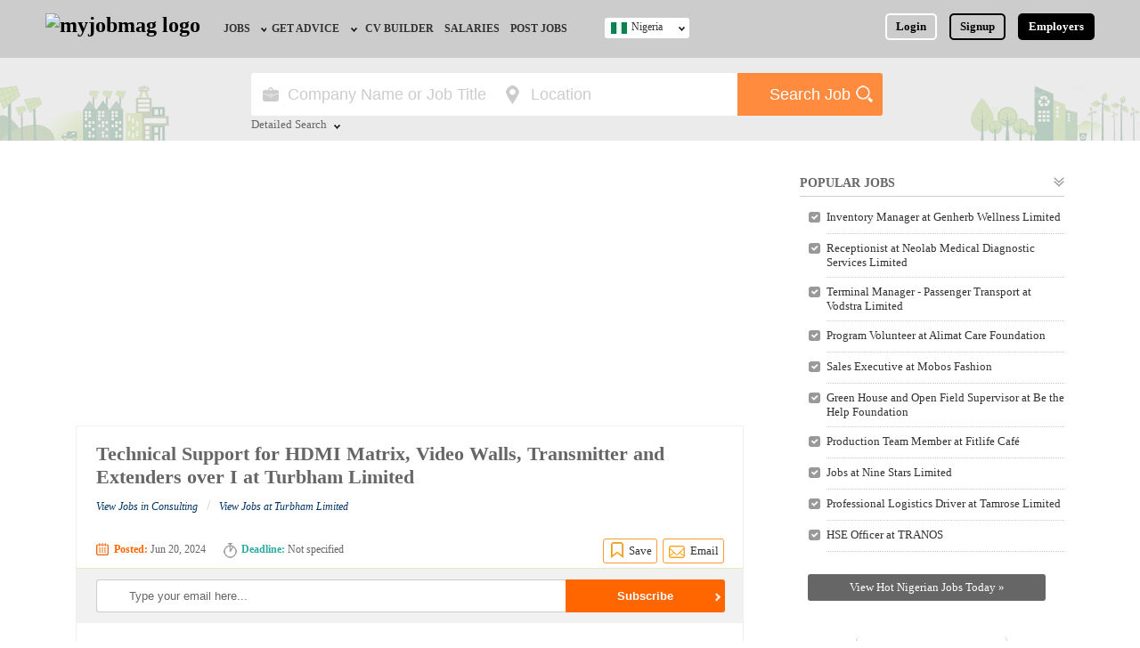

--- FILE ---
content_type: text/html; charset=utf-8
request_url: https://www.google.com/recaptcha/api2/anchor?ar=1&k=6LdX9_4SAAAAAMKVkybwEYZXcdvGNQVueyEo1qYC&co=aHR0cHM6Ly93d3cubXlqb2JtYWcuY29tOjQ0Mw..&hl=en&v=PoyoqOPhxBO7pBk68S4YbpHZ&size=normal&anchor-ms=20000&execute-ms=30000&cb=1byof3nvkorq
body_size: 49344
content:
<!DOCTYPE HTML><html dir="ltr" lang="en"><head><meta http-equiv="Content-Type" content="text/html; charset=UTF-8">
<meta http-equiv="X-UA-Compatible" content="IE=edge">
<title>reCAPTCHA</title>
<style type="text/css">
/* cyrillic-ext */
@font-face {
  font-family: 'Roboto';
  font-style: normal;
  font-weight: 400;
  font-stretch: 100%;
  src: url(//fonts.gstatic.com/s/roboto/v48/KFO7CnqEu92Fr1ME7kSn66aGLdTylUAMa3GUBHMdazTgWw.woff2) format('woff2');
  unicode-range: U+0460-052F, U+1C80-1C8A, U+20B4, U+2DE0-2DFF, U+A640-A69F, U+FE2E-FE2F;
}
/* cyrillic */
@font-face {
  font-family: 'Roboto';
  font-style: normal;
  font-weight: 400;
  font-stretch: 100%;
  src: url(//fonts.gstatic.com/s/roboto/v48/KFO7CnqEu92Fr1ME7kSn66aGLdTylUAMa3iUBHMdazTgWw.woff2) format('woff2');
  unicode-range: U+0301, U+0400-045F, U+0490-0491, U+04B0-04B1, U+2116;
}
/* greek-ext */
@font-face {
  font-family: 'Roboto';
  font-style: normal;
  font-weight: 400;
  font-stretch: 100%;
  src: url(//fonts.gstatic.com/s/roboto/v48/KFO7CnqEu92Fr1ME7kSn66aGLdTylUAMa3CUBHMdazTgWw.woff2) format('woff2');
  unicode-range: U+1F00-1FFF;
}
/* greek */
@font-face {
  font-family: 'Roboto';
  font-style: normal;
  font-weight: 400;
  font-stretch: 100%;
  src: url(//fonts.gstatic.com/s/roboto/v48/KFO7CnqEu92Fr1ME7kSn66aGLdTylUAMa3-UBHMdazTgWw.woff2) format('woff2');
  unicode-range: U+0370-0377, U+037A-037F, U+0384-038A, U+038C, U+038E-03A1, U+03A3-03FF;
}
/* math */
@font-face {
  font-family: 'Roboto';
  font-style: normal;
  font-weight: 400;
  font-stretch: 100%;
  src: url(//fonts.gstatic.com/s/roboto/v48/KFO7CnqEu92Fr1ME7kSn66aGLdTylUAMawCUBHMdazTgWw.woff2) format('woff2');
  unicode-range: U+0302-0303, U+0305, U+0307-0308, U+0310, U+0312, U+0315, U+031A, U+0326-0327, U+032C, U+032F-0330, U+0332-0333, U+0338, U+033A, U+0346, U+034D, U+0391-03A1, U+03A3-03A9, U+03B1-03C9, U+03D1, U+03D5-03D6, U+03F0-03F1, U+03F4-03F5, U+2016-2017, U+2034-2038, U+203C, U+2040, U+2043, U+2047, U+2050, U+2057, U+205F, U+2070-2071, U+2074-208E, U+2090-209C, U+20D0-20DC, U+20E1, U+20E5-20EF, U+2100-2112, U+2114-2115, U+2117-2121, U+2123-214F, U+2190, U+2192, U+2194-21AE, U+21B0-21E5, U+21F1-21F2, U+21F4-2211, U+2213-2214, U+2216-22FF, U+2308-230B, U+2310, U+2319, U+231C-2321, U+2336-237A, U+237C, U+2395, U+239B-23B7, U+23D0, U+23DC-23E1, U+2474-2475, U+25AF, U+25B3, U+25B7, U+25BD, U+25C1, U+25CA, U+25CC, U+25FB, U+266D-266F, U+27C0-27FF, U+2900-2AFF, U+2B0E-2B11, U+2B30-2B4C, U+2BFE, U+3030, U+FF5B, U+FF5D, U+1D400-1D7FF, U+1EE00-1EEFF;
}
/* symbols */
@font-face {
  font-family: 'Roboto';
  font-style: normal;
  font-weight: 400;
  font-stretch: 100%;
  src: url(//fonts.gstatic.com/s/roboto/v48/KFO7CnqEu92Fr1ME7kSn66aGLdTylUAMaxKUBHMdazTgWw.woff2) format('woff2');
  unicode-range: U+0001-000C, U+000E-001F, U+007F-009F, U+20DD-20E0, U+20E2-20E4, U+2150-218F, U+2190, U+2192, U+2194-2199, U+21AF, U+21E6-21F0, U+21F3, U+2218-2219, U+2299, U+22C4-22C6, U+2300-243F, U+2440-244A, U+2460-24FF, U+25A0-27BF, U+2800-28FF, U+2921-2922, U+2981, U+29BF, U+29EB, U+2B00-2BFF, U+4DC0-4DFF, U+FFF9-FFFB, U+10140-1018E, U+10190-1019C, U+101A0, U+101D0-101FD, U+102E0-102FB, U+10E60-10E7E, U+1D2C0-1D2D3, U+1D2E0-1D37F, U+1F000-1F0FF, U+1F100-1F1AD, U+1F1E6-1F1FF, U+1F30D-1F30F, U+1F315, U+1F31C, U+1F31E, U+1F320-1F32C, U+1F336, U+1F378, U+1F37D, U+1F382, U+1F393-1F39F, U+1F3A7-1F3A8, U+1F3AC-1F3AF, U+1F3C2, U+1F3C4-1F3C6, U+1F3CA-1F3CE, U+1F3D4-1F3E0, U+1F3ED, U+1F3F1-1F3F3, U+1F3F5-1F3F7, U+1F408, U+1F415, U+1F41F, U+1F426, U+1F43F, U+1F441-1F442, U+1F444, U+1F446-1F449, U+1F44C-1F44E, U+1F453, U+1F46A, U+1F47D, U+1F4A3, U+1F4B0, U+1F4B3, U+1F4B9, U+1F4BB, U+1F4BF, U+1F4C8-1F4CB, U+1F4D6, U+1F4DA, U+1F4DF, U+1F4E3-1F4E6, U+1F4EA-1F4ED, U+1F4F7, U+1F4F9-1F4FB, U+1F4FD-1F4FE, U+1F503, U+1F507-1F50B, U+1F50D, U+1F512-1F513, U+1F53E-1F54A, U+1F54F-1F5FA, U+1F610, U+1F650-1F67F, U+1F687, U+1F68D, U+1F691, U+1F694, U+1F698, U+1F6AD, U+1F6B2, U+1F6B9-1F6BA, U+1F6BC, U+1F6C6-1F6CF, U+1F6D3-1F6D7, U+1F6E0-1F6EA, U+1F6F0-1F6F3, U+1F6F7-1F6FC, U+1F700-1F7FF, U+1F800-1F80B, U+1F810-1F847, U+1F850-1F859, U+1F860-1F887, U+1F890-1F8AD, U+1F8B0-1F8BB, U+1F8C0-1F8C1, U+1F900-1F90B, U+1F93B, U+1F946, U+1F984, U+1F996, U+1F9E9, U+1FA00-1FA6F, U+1FA70-1FA7C, U+1FA80-1FA89, U+1FA8F-1FAC6, U+1FACE-1FADC, U+1FADF-1FAE9, U+1FAF0-1FAF8, U+1FB00-1FBFF;
}
/* vietnamese */
@font-face {
  font-family: 'Roboto';
  font-style: normal;
  font-weight: 400;
  font-stretch: 100%;
  src: url(//fonts.gstatic.com/s/roboto/v48/KFO7CnqEu92Fr1ME7kSn66aGLdTylUAMa3OUBHMdazTgWw.woff2) format('woff2');
  unicode-range: U+0102-0103, U+0110-0111, U+0128-0129, U+0168-0169, U+01A0-01A1, U+01AF-01B0, U+0300-0301, U+0303-0304, U+0308-0309, U+0323, U+0329, U+1EA0-1EF9, U+20AB;
}
/* latin-ext */
@font-face {
  font-family: 'Roboto';
  font-style: normal;
  font-weight: 400;
  font-stretch: 100%;
  src: url(//fonts.gstatic.com/s/roboto/v48/KFO7CnqEu92Fr1ME7kSn66aGLdTylUAMa3KUBHMdazTgWw.woff2) format('woff2');
  unicode-range: U+0100-02BA, U+02BD-02C5, U+02C7-02CC, U+02CE-02D7, U+02DD-02FF, U+0304, U+0308, U+0329, U+1D00-1DBF, U+1E00-1E9F, U+1EF2-1EFF, U+2020, U+20A0-20AB, U+20AD-20C0, U+2113, U+2C60-2C7F, U+A720-A7FF;
}
/* latin */
@font-face {
  font-family: 'Roboto';
  font-style: normal;
  font-weight: 400;
  font-stretch: 100%;
  src: url(//fonts.gstatic.com/s/roboto/v48/KFO7CnqEu92Fr1ME7kSn66aGLdTylUAMa3yUBHMdazQ.woff2) format('woff2');
  unicode-range: U+0000-00FF, U+0131, U+0152-0153, U+02BB-02BC, U+02C6, U+02DA, U+02DC, U+0304, U+0308, U+0329, U+2000-206F, U+20AC, U+2122, U+2191, U+2193, U+2212, U+2215, U+FEFF, U+FFFD;
}
/* cyrillic-ext */
@font-face {
  font-family: 'Roboto';
  font-style: normal;
  font-weight: 500;
  font-stretch: 100%;
  src: url(//fonts.gstatic.com/s/roboto/v48/KFO7CnqEu92Fr1ME7kSn66aGLdTylUAMa3GUBHMdazTgWw.woff2) format('woff2');
  unicode-range: U+0460-052F, U+1C80-1C8A, U+20B4, U+2DE0-2DFF, U+A640-A69F, U+FE2E-FE2F;
}
/* cyrillic */
@font-face {
  font-family: 'Roboto';
  font-style: normal;
  font-weight: 500;
  font-stretch: 100%;
  src: url(//fonts.gstatic.com/s/roboto/v48/KFO7CnqEu92Fr1ME7kSn66aGLdTylUAMa3iUBHMdazTgWw.woff2) format('woff2');
  unicode-range: U+0301, U+0400-045F, U+0490-0491, U+04B0-04B1, U+2116;
}
/* greek-ext */
@font-face {
  font-family: 'Roboto';
  font-style: normal;
  font-weight: 500;
  font-stretch: 100%;
  src: url(//fonts.gstatic.com/s/roboto/v48/KFO7CnqEu92Fr1ME7kSn66aGLdTylUAMa3CUBHMdazTgWw.woff2) format('woff2');
  unicode-range: U+1F00-1FFF;
}
/* greek */
@font-face {
  font-family: 'Roboto';
  font-style: normal;
  font-weight: 500;
  font-stretch: 100%;
  src: url(//fonts.gstatic.com/s/roboto/v48/KFO7CnqEu92Fr1ME7kSn66aGLdTylUAMa3-UBHMdazTgWw.woff2) format('woff2');
  unicode-range: U+0370-0377, U+037A-037F, U+0384-038A, U+038C, U+038E-03A1, U+03A3-03FF;
}
/* math */
@font-face {
  font-family: 'Roboto';
  font-style: normal;
  font-weight: 500;
  font-stretch: 100%;
  src: url(//fonts.gstatic.com/s/roboto/v48/KFO7CnqEu92Fr1ME7kSn66aGLdTylUAMawCUBHMdazTgWw.woff2) format('woff2');
  unicode-range: U+0302-0303, U+0305, U+0307-0308, U+0310, U+0312, U+0315, U+031A, U+0326-0327, U+032C, U+032F-0330, U+0332-0333, U+0338, U+033A, U+0346, U+034D, U+0391-03A1, U+03A3-03A9, U+03B1-03C9, U+03D1, U+03D5-03D6, U+03F0-03F1, U+03F4-03F5, U+2016-2017, U+2034-2038, U+203C, U+2040, U+2043, U+2047, U+2050, U+2057, U+205F, U+2070-2071, U+2074-208E, U+2090-209C, U+20D0-20DC, U+20E1, U+20E5-20EF, U+2100-2112, U+2114-2115, U+2117-2121, U+2123-214F, U+2190, U+2192, U+2194-21AE, U+21B0-21E5, U+21F1-21F2, U+21F4-2211, U+2213-2214, U+2216-22FF, U+2308-230B, U+2310, U+2319, U+231C-2321, U+2336-237A, U+237C, U+2395, U+239B-23B7, U+23D0, U+23DC-23E1, U+2474-2475, U+25AF, U+25B3, U+25B7, U+25BD, U+25C1, U+25CA, U+25CC, U+25FB, U+266D-266F, U+27C0-27FF, U+2900-2AFF, U+2B0E-2B11, U+2B30-2B4C, U+2BFE, U+3030, U+FF5B, U+FF5D, U+1D400-1D7FF, U+1EE00-1EEFF;
}
/* symbols */
@font-face {
  font-family: 'Roboto';
  font-style: normal;
  font-weight: 500;
  font-stretch: 100%;
  src: url(//fonts.gstatic.com/s/roboto/v48/KFO7CnqEu92Fr1ME7kSn66aGLdTylUAMaxKUBHMdazTgWw.woff2) format('woff2');
  unicode-range: U+0001-000C, U+000E-001F, U+007F-009F, U+20DD-20E0, U+20E2-20E4, U+2150-218F, U+2190, U+2192, U+2194-2199, U+21AF, U+21E6-21F0, U+21F3, U+2218-2219, U+2299, U+22C4-22C6, U+2300-243F, U+2440-244A, U+2460-24FF, U+25A0-27BF, U+2800-28FF, U+2921-2922, U+2981, U+29BF, U+29EB, U+2B00-2BFF, U+4DC0-4DFF, U+FFF9-FFFB, U+10140-1018E, U+10190-1019C, U+101A0, U+101D0-101FD, U+102E0-102FB, U+10E60-10E7E, U+1D2C0-1D2D3, U+1D2E0-1D37F, U+1F000-1F0FF, U+1F100-1F1AD, U+1F1E6-1F1FF, U+1F30D-1F30F, U+1F315, U+1F31C, U+1F31E, U+1F320-1F32C, U+1F336, U+1F378, U+1F37D, U+1F382, U+1F393-1F39F, U+1F3A7-1F3A8, U+1F3AC-1F3AF, U+1F3C2, U+1F3C4-1F3C6, U+1F3CA-1F3CE, U+1F3D4-1F3E0, U+1F3ED, U+1F3F1-1F3F3, U+1F3F5-1F3F7, U+1F408, U+1F415, U+1F41F, U+1F426, U+1F43F, U+1F441-1F442, U+1F444, U+1F446-1F449, U+1F44C-1F44E, U+1F453, U+1F46A, U+1F47D, U+1F4A3, U+1F4B0, U+1F4B3, U+1F4B9, U+1F4BB, U+1F4BF, U+1F4C8-1F4CB, U+1F4D6, U+1F4DA, U+1F4DF, U+1F4E3-1F4E6, U+1F4EA-1F4ED, U+1F4F7, U+1F4F9-1F4FB, U+1F4FD-1F4FE, U+1F503, U+1F507-1F50B, U+1F50D, U+1F512-1F513, U+1F53E-1F54A, U+1F54F-1F5FA, U+1F610, U+1F650-1F67F, U+1F687, U+1F68D, U+1F691, U+1F694, U+1F698, U+1F6AD, U+1F6B2, U+1F6B9-1F6BA, U+1F6BC, U+1F6C6-1F6CF, U+1F6D3-1F6D7, U+1F6E0-1F6EA, U+1F6F0-1F6F3, U+1F6F7-1F6FC, U+1F700-1F7FF, U+1F800-1F80B, U+1F810-1F847, U+1F850-1F859, U+1F860-1F887, U+1F890-1F8AD, U+1F8B0-1F8BB, U+1F8C0-1F8C1, U+1F900-1F90B, U+1F93B, U+1F946, U+1F984, U+1F996, U+1F9E9, U+1FA00-1FA6F, U+1FA70-1FA7C, U+1FA80-1FA89, U+1FA8F-1FAC6, U+1FACE-1FADC, U+1FADF-1FAE9, U+1FAF0-1FAF8, U+1FB00-1FBFF;
}
/* vietnamese */
@font-face {
  font-family: 'Roboto';
  font-style: normal;
  font-weight: 500;
  font-stretch: 100%;
  src: url(//fonts.gstatic.com/s/roboto/v48/KFO7CnqEu92Fr1ME7kSn66aGLdTylUAMa3OUBHMdazTgWw.woff2) format('woff2');
  unicode-range: U+0102-0103, U+0110-0111, U+0128-0129, U+0168-0169, U+01A0-01A1, U+01AF-01B0, U+0300-0301, U+0303-0304, U+0308-0309, U+0323, U+0329, U+1EA0-1EF9, U+20AB;
}
/* latin-ext */
@font-face {
  font-family: 'Roboto';
  font-style: normal;
  font-weight: 500;
  font-stretch: 100%;
  src: url(//fonts.gstatic.com/s/roboto/v48/KFO7CnqEu92Fr1ME7kSn66aGLdTylUAMa3KUBHMdazTgWw.woff2) format('woff2');
  unicode-range: U+0100-02BA, U+02BD-02C5, U+02C7-02CC, U+02CE-02D7, U+02DD-02FF, U+0304, U+0308, U+0329, U+1D00-1DBF, U+1E00-1E9F, U+1EF2-1EFF, U+2020, U+20A0-20AB, U+20AD-20C0, U+2113, U+2C60-2C7F, U+A720-A7FF;
}
/* latin */
@font-face {
  font-family: 'Roboto';
  font-style: normal;
  font-weight: 500;
  font-stretch: 100%;
  src: url(//fonts.gstatic.com/s/roboto/v48/KFO7CnqEu92Fr1ME7kSn66aGLdTylUAMa3yUBHMdazQ.woff2) format('woff2');
  unicode-range: U+0000-00FF, U+0131, U+0152-0153, U+02BB-02BC, U+02C6, U+02DA, U+02DC, U+0304, U+0308, U+0329, U+2000-206F, U+20AC, U+2122, U+2191, U+2193, U+2212, U+2215, U+FEFF, U+FFFD;
}
/* cyrillic-ext */
@font-face {
  font-family: 'Roboto';
  font-style: normal;
  font-weight: 900;
  font-stretch: 100%;
  src: url(//fonts.gstatic.com/s/roboto/v48/KFO7CnqEu92Fr1ME7kSn66aGLdTylUAMa3GUBHMdazTgWw.woff2) format('woff2');
  unicode-range: U+0460-052F, U+1C80-1C8A, U+20B4, U+2DE0-2DFF, U+A640-A69F, U+FE2E-FE2F;
}
/* cyrillic */
@font-face {
  font-family: 'Roboto';
  font-style: normal;
  font-weight: 900;
  font-stretch: 100%;
  src: url(//fonts.gstatic.com/s/roboto/v48/KFO7CnqEu92Fr1ME7kSn66aGLdTylUAMa3iUBHMdazTgWw.woff2) format('woff2');
  unicode-range: U+0301, U+0400-045F, U+0490-0491, U+04B0-04B1, U+2116;
}
/* greek-ext */
@font-face {
  font-family: 'Roboto';
  font-style: normal;
  font-weight: 900;
  font-stretch: 100%;
  src: url(//fonts.gstatic.com/s/roboto/v48/KFO7CnqEu92Fr1ME7kSn66aGLdTylUAMa3CUBHMdazTgWw.woff2) format('woff2');
  unicode-range: U+1F00-1FFF;
}
/* greek */
@font-face {
  font-family: 'Roboto';
  font-style: normal;
  font-weight: 900;
  font-stretch: 100%;
  src: url(//fonts.gstatic.com/s/roboto/v48/KFO7CnqEu92Fr1ME7kSn66aGLdTylUAMa3-UBHMdazTgWw.woff2) format('woff2');
  unicode-range: U+0370-0377, U+037A-037F, U+0384-038A, U+038C, U+038E-03A1, U+03A3-03FF;
}
/* math */
@font-face {
  font-family: 'Roboto';
  font-style: normal;
  font-weight: 900;
  font-stretch: 100%;
  src: url(//fonts.gstatic.com/s/roboto/v48/KFO7CnqEu92Fr1ME7kSn66aGLdTylUAMawCUBHMdazTgWw.woff2) format('woff2');
  unicode-range: U+0302-0303, U+0305, U+0307-0308, U+0310, U+0312, U+0315, U+031A, U+0326-0327, U+032C, U+032F-0330, U+0332-0333, U+0338, U+033A, U+0346, U+034D, U+0391-03A1, U+03A3-03A9, U+03B1-03C9, U+03D1, U+03D5-03D6, U+03F0-03F1, U+03F4-03F5, U+2016-2017, U+2034-2038, U+203C, U+2040, U+2043, U+2047, U+2050, U+2057, U+205F, U+2070-2071, U+2074-208E, U+2090-209C, U+20D0-20DC, U+20E1, U+20E5-20EF, U+2100-2112, U+2114-2115, U+2117-2121, U+2123-214F, U+2190, U+2192, U+2194-21AE, U+21B0-21E5, U+21F1-21F2, U+21F4-2211, U+2213-2214, U+2216-22FF, U+2308-230B, U+2310, U+2319, U+231C-2321, U+2336-237A, U+237C, U+2395, U+239B-23B7, U+23D0, U+23DC-23E1, U+2474-2475, U+25AF, U+25B3, U+25B7, U+25BD, U+25C1, U+25CA, U+25CC, U+25FB, U+266D-266F, U+27C0-27FF, U+2900-2AFF, U+2B0E-2B11, U+2B30-2B4C, U+2BFE, U+3030, U+FF5B, U+FF5D, U+1D400-1D7FF, U+1EE00-1EEFF;
}
/* symbols */
@font-face {
  font-family: 'Roboto';
  font-style: normal;
  font-weight: 900;
  font-stretch: 100%;
  src: url(//fonts.gstatic.com/s/roboto/v48/KFO7CnqEu92Fr1ME7kSn66aGLdTylUAMaxKUBHMdazTgWw.woff2) format('woff2');
  unicode-range: U+0001-000C, U+000E-001F, U+007F-009F, U+20DD-20E0, U+20E2-20E4, U+2150-218F, U+2190, U+2192, U+2194-2199, U+21AF, U+21E6-21F0, U+21F3, U+2218-2219, U+2299, U+22C4-22C6, U+2300-243F, U+2440-244A, U+2460-24FF, U+25A0-27BF, U+2800-28FF, U+2921-2922, U+2981, U+29BF, U+29EB, U+2B00-2BFF, U+4DC0-4DFF, U+FFF9-FFFB, U+10140-1018E, U+10190-1019C, U+101A0, U+101D0-101FD, U+102E0-102FB, U+10E60-10E7E, U+1D2C0-1D2D3, U+1D2E0-1D37F, U+1F000-1F0FF, U+1F100-1F1AD, U+1F1E6-1F1FF, U+1F30D-1F30F, U+1F315, U+1F31C, U+1F31E, U+1F320-1F32C, U+1F336, U+1F378, U+1F37D, U+1F382, U+1F393-1F39F, U+1F3A7-1F3A8, U+1F3AC-1F3AF, U+1F3C2, U+1F3C4-1F3C6, U+1F3CA-1F3CE, U+1F3D4-1F3E0, U+1F3ED, U+1F3F1-1F3F3, U+1F3F5-1F3F7, U+1F408, U+1F415, U+1F41F, U+1F426, U+1F43F, U+1F441-1F442, U+1F444, U+1F446-1F449, U+1F44C-1F44E, U+1F453, U+1F46A, U+1F47D, U+1F4A3, U+1F4B0, U+1F4B3, U+1F4B9, U+1F4BB, U+1F4BF, U+1F4C8-1F4CB, U+1F4D6, U+1F4DA, U+1F4DF, U+1F4E3-1F4E6, U+1F4EA-1F4ED, U+1F4F7, U+1F4F9-1F4FB, U+1F4FD-1F4FE, U+1F503, U+1F507-1F50B, U+1F50D, U+1F512-1F513, U+1F53E-1F54A, U+1F54F-1F5FA, U+1F610, U+1F650-1F67F, U+1F687, U+1F68D, U+1F691, U+1F694, U+1F698, U+1F6AD, U+1F6B2, U+1F6B9-1F6BA, U+1F6BC, U+1F6C6-1F6CF, U+1F6D3-1F6D7, U+1F6E0-1F6EA, U+1F6F0-1F6F3, U+1F6F7-1F6FC, U+1F700-1F7FF, U+1F800-1F80B, U+1F810-1F847, U+1F850-1F859, U+1F860-1F887, U+1F890-1F8AD, U+1F8B0-1F8BB, U+1F8C0-1F8C1, U+1F900-1F90B, U+1F93B, U+1F946, U+1F984, U+1F996, U+1F9E9, U+1FA00-1FA6F, U+1FA70-1FA7C, U+1FA80-1FA89, U+1FA8F-1FAC6, U+1FACE-1FADC, U+1FADF-1FAE9, U+1FAF0-1FAF8, U+1FB00-1FBFF;
}
/* vietnamese */
@font-face {
  font-family: 'Roboto';
  font-style: normal;
  font-weight: 900;
  font-stretch: 100%;
  src: url(//fonts.gstatic.com/s/roboto/v48/KFO7CnqEu92Fr1ME7kSn66aGLdTylUAMa3OUBHMdazTgWw.woff2) format('woff2');
  unicode-range: U+0102-0103, U+0110-0111, U+0128-0129, U+0168-0169, U+01A0-01A1, U+01AF-01B0, U+0300-0301, U+0303-0304, U+0308-0309, U+0323, U+0329, U+1EA0-1EF9, U+20AB;
}
/* latin-ext */
@font-face {
  font-family: 'Roboto';
  font-style: normal;
  font-weight: 900;
  font-stretch: 100%;
  src: url(//fonts.gstatic.com/s/roboto/v48/KFO7CnqEu92Fr1ME7kSn66aGLdTylUAMa3KUBHMdazTgWw.woff2) format('woff2');
  unicode-range: U+0100-02BA, U+02BD-02C5, U+02C7-02CC, U+02CE-02D7, U+02DD-02FF, U+0304, U+0308, U+0329, U+1D00-1DBF, U+1E00-1E9F, U+1EF2-1EFF, U+2020, U+20A0-20AB, U+20AD-20C0, U+2113, U+2C60-2C7F, U+A720-A7FF;
}
/* latin */
@font-face {
  font-family: 'Roboto';
  font-style: normal;
  font-weight: 900;
  font-stretch: 100%;
  src: url(//fonts.gstatic.com/s/roboto/v48/KFO7CnqEu92Fr1ME7kSn66aGLdTylUAMa3yUBHMdazQ.woff2) format('woff2');
  unicode-range: U+0000-00FF, U+0131, U+0152-0153, U+02BB-02BC, U+02C6, U+02DA, U+02DC, U+0304, U+0308, U+0329, U+2000-206F, U+20AC, U+2122, U+2191, U+2193, U+2212, U+2215, U+FEFF, U+FFFD;
}

</style>
<link rel="stylesheet" type="text/css" href="https://www.gstatic.com/recaptcha/releases/PoyoqOPhxBO7pBk68S4YbpHZ/styles__ltr.css">
<script nonce="QZ86ISk_XCF1IGKdhnjaaw" type="text/javascript">window['__recaptcha_api'] = 'https://www.google.com/recaptcha/api2/';</script>
<script type="text/javascript" src="https://www.gstatic.com/recaptcha/releases/PoyoqOPhxBO7pBk68S4YbpHZ/recaptcha__en.js" nonce="QZ86ISk_XCF1IGKdhnjaaw">
      
    </script></head>
<body><div id="rc-anchor-alert" class="rc-anchor-alert"></div>
<input type="hidden" id="recaptcha-token" value="[base64]">
<script type="text/javascript" nonce="QZ86ISk_XCF1IGKdhnjaaw">
      recaptcha.anchor.Main.init("[\x22ainput\x22,[\x22bgdata\x22,\x22\x22,\[base64]/[base64]/UltIKytdPWE6KGE8MjA0OD9SW0grK109YT4+NnwxOTI6KChhJjY0NTEyKT09NTUyOTYmJnErMTxoLmxlbmd0aCYmKGguY2hhckNvZGVBdChxKzEpJjY0NTEyKT09NTYzMjA/[base64]/MjU1OlI/[base64]/[base64]/[base64]/[base64]/[base64]/[base64]/[base64]/[base64]/[base64]/[base64]\x22,\[base64]\x22,\x22wqdZw5rDusOxw4vDicKGwr4aw6tzw5HDg8KSUQPCnMODOcOKwo9TRcK8RBs4w5xKw5jCh8KrARJowpYBw4XClEJKw6BYFS1DLMK2FhfClsOvwprDtGzCuiUkVFo8IcKWasOCwqXDqxZidFPCjsOlDcOhYmp1BSFZw6/CnXQdD3o8w5DDt8OMw6pVwrjDsXIeWwkvw6PDpSU7wq/DqMOAw64sw7EgJkTCtsOGeMOYw7ssKsKWw5lYSS/[base64]/[base64]/[base64]/Dlh8dVcODP8Osw5JQCMKhw6BtcUjDpWNgwqfDsCfDtU9kRDLDvMOHHsODLcOjw5Uhw58daMOhJ3xUwr3DmMOIw6PCo8KsK2YdKsO5YMKpw6bDj8OABcKXI8KAwqRsJsOgY8O5QMOZGsOkXsOswrrCoAZmwpl/bcK+Qk0cM8KmwpLDkQrCjxd9w7jCv0LCgsKzw7nDtjHCuMOvwrjDsMK4XMO3CyLCn8OYM8K9CgxVVGZKbgvCm3Jdw7TCsl3DvGfCusO/[base64]/[base64]/[base64]/DkcKew60aaAcPc1Y+woJrXsOFw6wIR8KTTANZwp3CkMOIw7XDrmlZwp4Pw5jCqTjDtiFDD8Klw6TDssKywq19Hj/[base64]/CilbCphXDp8O5EMO6V8Kiwr/CicONOA5DwrjCl8OTNyNJw6XDmcOowpjDtMOiY8KaTEULw6oFwrUIwoDDmMOfwqEQIG3CncKuw6IlOzEXw4IVFcKOOy3ClH8CDEJ0wrJzbcOpa8Kpw4Qww5hnMMKCdwRJwphiwojCg8KbcFBVw6rCscKAwqLDuMOwOm/Dv3Bvw4nDkQAzSsO8Cw0gbEXDmQPCigA6w5MbN0RPwoJxV8OpZmZBw6bDkXfDsMKfwp41woHCtcObwpTCiRcjGcKvwprCoMKEYMOidQjClQXDqXfDocOvdMKpw4AgwrTDqBROwrZzwr/CumcZwoDCs0TDrcOZwrzDrsKqc8KMVH1pw5TDryYQIMK5wr8xwppiw6h+NyoPX8Ovw7tXHBBhw5UUw7/DhWxtY8OgfA4oOVrCvXHDmjhxwqd3w67DnMOMesObQ01ZKcOgIMK+w6Uzwrs7QQTDggEiJ8OESj3CnDzDpMKwwq4MT8KyasOMwoVUwplRw6vDoTxaw5c4wop0TsOhMGIuw4jCs8KcLQ/Dq8O2w5dzwoVTwowHL0bDtnTDr1nDjhlwKQ5TdsKREsK9w6sKIjvDk8Orw6DCs8KpPVTDkRfCtMOuFcOKBQ3ChsK6w4gJw6JkwpbDmmwqw63CkhPDosKdwqlrOkd6w7VwworDhsOQRBTDvh/[base64]/[base64]/[base64]/Cn3rCqcOHbsOUw6kgw5ZZDMKQwpR/wqLDpyVdPkQ1RXd1w4p+fcK2w6Rlw6rDuMO3w6oOwoXDvk/CoMK7wq3DiRHDvS09w5UqAXvDrR5Rw4vDsAnCoDfCtsOdwqDCmsKNSsKwwrlXwoQUVn5pYC1Yw5Nhw4XDjh3DpMO4wpHCosKZwrnDlcK9V2dYGxAxB2xFC0fDoMKvwpgfw4sLPsK9VcObw5nCrMKgB8OzwqjClikPFcOkAG/Ci1Z4w7jDuCbCsmcrb8OAw5sCwqzCq0N4BRDDiMKmw7otDcKew5nCpcODTcOFwqUFfTTDqUbDgRp3w4vCtX5EdMKrI1bDsS9Ew5Z7WcO5E8K5NcOLenwaw7QYwottwq8Cw5Jpw4PDowA6a1oQEMKHw7ZCGsO/wrbDmcOTD8Klw4XDolhmAsOzcsKZU3/CqQ4jwo9nw7TCrkxpYCdUw5LCgXYpwrBWB8KcL8OKCHsEEw05wrHCp34kwrjDpBXDqEnDncKTDirCqk8FG8Opw5Ytw7JdHcKiTGkmFcKoNsKpwr90w7U6ZTpPTsKmw63Co8OVfMKSZ2jDucKlZcKdw47DrsO1w59Lw4TCmcOuw7lULgxiwrXDtsO8HnTDvcK/HsOPwoEzA8OjSxwKQzLCm8OoZsKewojDg8OxeHDDkhTDjUbDtCR+WcKTK8Odwp3CnMO+wq9ow7lZam49BcOEwqpCD8OleFDCtcKULhHDjjMgBztkcA/CpsKowpIJMwrCr8KXRXzDmCzCpMKuw7gmKsOVwrrDgMKvfsObCATDgsKcwocowrvCvMK7w6/Duk3CsXsvw6Mrwo4mw7TCncObwoPDtcOGb8KHA8Kvw71kwrrDmMKQwqlow4bCsyNCHMKZMMOKd2TCgcK4DV/DjsOqw5R0w414w4wvJMOzcMK2w4FFw5LCqVvDhcKnw5HCqsOuDjo0w60WUMKjLsKVQ8KcXMK5aXjCrzUjwp/[base64]/CkBPCoMOUw7nCu8KiwptHPMKeBMKYwpLCq0bCo8K4w6tjEBcmLkDCs8KhEWIhA8ObaEfCq8KywpzDuUBWw5XDq0nDiQHCoDIQNcK/wqjCq3xxwqDCpRdvwrbCl0rCksKtAmgkwoXCo8OUw6XDn0HCqcOXPcORZSIOCDdyYMOKwoHDhG9yTR/DtMO6wr7DhsO+fcKLw55GaiXCssOASRc2worCicOAw4Nww5gHw7rCiMOiYlweecOrH8Osw53DpsOYWsKIw7wnOMKQwrPDiypfUsKuaMO1GsOHK8KhNhzDnMORaHl0IRdqw6tMBjVIIsKOwqBqVCRGw4k5w4/[base64]/DlMOPN8OwFcKZwqHDowPDvGA5wqHCgMKIAsKGYsKkTsK1S8OQd8KtRMOXfjdmf8K6ej9BSXg5wp50acOqw6fCucOuwr7CsE/[base64]/Cu0TCnsKtFlc7SlcdwovCrMOmNcK5wpnCvcKCN8O0csOERxfCiMOwO0fCn8OQJiFNw5AdH3UZw6hCw4oCf8Oowo9KwpXCtsOIwqJmCG/Cpgt1NVfDqwTDp8KHw4rDm8OhLsO5wpTCtXBDw4JhbsKuw6ZYcV3CqMK9QcO5wrxlwqtLa1c4OcKnw7bDgMOdcMOnKsOKwp7CgBozw4/CgcK5P8KKDBbDn00PwrjDpsOkwovDlcK4w6ppD8O6w6ctP8KjDm8SwrvCsRYvWV4cExPDvWfDgjRBeBzCkMO0w75odMK9OR9Tw6wwUsO/w7N+w7DCrhY1SsOdwrJ/bcKbwqU8RG1hw78XwoIRwq3Dm8K8wpHDsE99w60Bw6vCmxsfdsKIwolxXcKdBGTCgA7Dr18QUsK7ZnnCswBMLMKwOcKtw5zDtgPDpnVawqckw5MIw6t1w5/DjMOLw6LDmsK8RyDDvjsMeyIMOgAIwoNywqYhwowEw6h9BCXCmR/[base64]/wpPDsn0bH8Ouw4fCuwAYKj3DjjVJFcKPa8O3djrDjcO4wrMcMsKQKy9fw7Ycw5DDnMKLGB/DnW/DrcKGHCIgw6PCiMKdw7PCvMO5wqfCl18mwr3Coz3CrsOtFkgEYTdaw5HCjsOyw7jDnMKUwp4eWTtQX2gjwpvCr2vDqXnChMOnw7PDusKTT3rDvk/CgMOsw6bDjcKXwrkKOCbCkjIRMgbCncONKV7Cm2jCocOewo7CvUwlLTVtw7nDlnXCgDROM1NzwoTDsBVDcjNrCsKhbsONGCnDu8KoaMOFw6cAdko6w6nClcODDMOmWWA4R8Otw4bCgkvCjVgiw6XDg8KNwoTDscOjw4LDq8K3wqt+w57CjMK5MMKjwo/Do1N+wrUtQHTCucKxw7jDlsKABMOLYFXDosODUR3DiHnDqsKFwr4uDsKfwprDj1TCm8KcSgZBSsKORsOfwpbDmMKnwpE9wrLDtk4bw5HDrMKKw5FlMMONdcKZf07CicOzKcK5wqtfLRwUY8KAwoFkwpZtW8KvIsO/[base64]/CvgtRwoJ+EcKWPTLDh8KpKcKUQQBRdiMWOsOqIwrCm8OGwrQ6HXZlwq3Dv1NswoDDhsOvEQMsZzlQw612wrbCj8OYw4jCiS/Cq8ODC8OFw4vCqDzDtVrCtxpPRMOuTDDDqcOpc8KBwqJWwqLCiRvCjcK6w41iw4E6w7zCpGNnFsKKHHUvw6pew4ZCwrzCthN2dsKcw7tFw6LDssORw6DCujYPJHPDoMK0wo89w6/[base64]/P8K8f8O2w7UlwpttMsOtwrFpEsKdw4U4w7s1WsKlesO+AcOwP01ewpjCqXLDgcKiwpfDlsOfZcKjTXgaJ1IqMEVRwrBAJ3/[base64]/w5rCvRHDkMKUwrQFDcKrChsiw5XDuW7Cvj/CsDrClsO/[base64]/LSTCtMOQRHk7w5HClsKBwok0wpU0wo/[base64]/[base64]/w6jDqcOOWg5Zw5M5w7Mew4fDgVrCqWXDl8Oow7vDhsO4DgxKS8K+wrfDnhvDli8de8OBHcOtw7UvBcOrw4fCtMKAwqfDvMOBHgN5ZQXClkDDqcOvw77Ckxczwp3ChcO6WCjCsMKVWsKrZ8O9wpTCinPCiANwNU/[base64]/w7HDo8ODAcKqw6JuN3jCqG1DGcKzQTPCgHo7wrLCgEwzw5tsYsKfXhvDvXvDtcOLZFTCtlA+w6RiWcKkAcOpfkwGdVzCoUzCgcKXUFrCvGjDjV1xJsKCw6kaw63CscKeRS9lCXMQG8OAw7DDncOhwqHDgFVKw4RpXFPClcODDn3DpMKxwqQOC8O5wrTCjBUBU8KwAA/DkCnCh8K2ej5qw5VnRE3DlloLwovCgy3Cr2Jnw7lfw7fDnnkiL8OCdsKvwpcHwrsRwoEQwoTDksOfw7PChGPDhcOdBFTDu8OuL8OqcG/DhTkXwrk4OcKowrnClsK1w79FwoMPwo4yQDHDsTzCpA0FwpXDjcOJNsOhJkBuwqEgwr/CmMKPwq3ChsKtw5TCk8Kpw5xrw4o5CBoowqRxbsOIw47DvDdrLw4iasODwpDDpcKHMk/DmELDsypGOsKWw7HDsMOYwpTCrWMFwp7DrMOkUMOhwqE3bhHDnsOEcQYVw53DmBXDmRJRwpppJXJFUDjDtnDCpcK5BgjCjsKuwp8OQcOFwoTDg8KuwofCi8Oiwq3DlGrDhFTDocO1L2zClcKeDzjDoMO4w73ComvDosOSQi/DqMOIecKkwpfDkwDDiBoEw6wbBT3CrMOnSsO9V8O5ccOuY8K+woAzUX3CqAXCnMKUG8KSw4bCjwzClm0Nw6DCksOUwrXCqMK9YnDChcOsw6hMAR/CocKdJVA3RX/[base64]/wpbDisOVw7o5RBjDlgLDosOvwqnDv24ywroAA8Onw5PCn8Oxw5jDksKKJ8KAJ8K5w53DhMO1w47Cn1jCoEEnw6HCuA/Cl3Jzw5nCo0xFwpTDmnd1wp/CpVDCuGrDksOOH8O1C8OjcMK3w69qwpHDi03Dr8O0w7sOwpwDMBFWwppfHkRww6U2w45Tw7Muw4XClsOpcsKEwo7DscKuF8OMOXdPO8KNCxTDjmrDqxrCkMKBHsOYGMO1wogdw4jCt0nChsOSwoPDhcKlRkhgw7URwo/DsMK0w50HHCwJRsKXbCzDjsOlI3zDj8KgbMKcDFfDtR0gbsKww5jCsQDDvMOeSUg6wqcnwowDw7xSXlMBwrUtw7fDmmsFW8ODRcOIw5lJfhoKJ0bCqCULwqbDolvDvMKHSUfDjMOacMOqw47DscK8G8OWSMKQKnvDisKwbzBkwo8DccKLPMOqwp/DmSMOMlPDkiEEw4x2w40YZQVrFsKeZsKPwqwtw4oVw71KWMKywrBbw71iHsKmCsKBwrIIw5LCtsOAIA5uNTrCg8O3wo7CjMOpw7DDtMK0wpREGV/DisOqI8ONw4LCkgUbfsKvw6tqIUPCmMOdwqLDoArCosKoPQfDuCDCjGBOc8OLDALDncOWw5c0wqfDqGwJEmIWQ8OrwpE2dsK2w5c8BkbCtsKDIU/Dh8Oqw7dPw5vDs8KAw5h3aQcGw6nCgDV/[base64]/dMK4SMOew4nCpmfCrsKQwrtswofCm1F/[base64]/DlEzCjELDrsKUdjDDtcO6w57DqF8Nw48eG8KFwrppDcK0SsONw4/ClsOXAQzDgsKOw75Pw7FmwoTDli1AIWrDt8OYw4XCixd3asKSwo3ClMKoRzLDvcOMw7pWUcOqwoMsNcKtw6k3ZcK4DBnDpcK6f8OfNgvDj307wq47GyTCkMOAw5DCk8OFw4/DqcK2a1Bvw5/CjcKrwoxoUXbDkMO7RVbDhMObQ0nDqcOaw4YoTsODdcORwo0Jf13DsMKgw6PDlCXCuMKMw7TCmy3DrcKuwp1yVVVrX2AKwpbCqMOhRwjCpwczR8Kxw6lKw5FNw5xPOkHCocO7JU3CrMKNO8OOw4LDkzddw4fCiHd/wrRJwpnDgxXDrsOgwo9GNcKRwpzDr8O1w5vCsMKbwowGZzvDhyNNfcOrwonCoMKAw4/Dj8KbwrLCq8KfLMKAZFLCvMOkwo42J39CDcOhP1XCmMKywoDCq8OQdsKhwp/DlXPDksKmwqzDhBhaw5zDm8KAMMOfa8OtUl1YLsKFVWVvBC7Cn1FTw6EHOSVNGsOmw6TDj2/[base64]/Cu8KYw4UywrzDn8OMw7rCih5kEMKzwq7DqcKxw70CXsObw6XDhsOQwrIrIcOzPB3DtFcCwrjDpMOEKkvCuDtcwrksYShSKjvClsOAHzQ3w4c1wr8+NxZrSHNow67DgsKKwphLwqg0cWMrf8O/[base64]/[base64]/[base64]/CpMO3BsOpwoh2w6ECw5AoXF5eeQHDshlaYMK2wpNxbnbDqMOsfWdow7BgU8OqNsO1ZQ8Jw7R7DsO5w5LCv8KcVTnCtcOtMkQzwpYicgl+ZsO9wp/CoGYgAcOKw4fDr8KDwo/Dg1bCgMOHw7rCl8OgbcOKw4bDgMKDNcKowo3Dg8OFw6gCa8OnwpItw6TCgW92wrghwpgLwo4ZGwPCoz8IwqxLYMKccMORZ8OWw7M/DcOfR8KzwpXCosOLb8OZw6zDszIVcGPCgizDhzDCosKwwrNtw6gHwrEjO8K3wpVQw7IVEWrCpcO0wr7CucOOworDlcOJwoHCmnHDhcKFw4hNw7AWw4zDlEDCjx3CgAAsNcOkw5ZLw7fDiQrDgUzCnTAzJx/[base64]/DtcOKecOQw4ZAw6TCmMKIEno2AMOWw6bCqMKsZcO+QQPDvWsTbsKGw4nCsD1Cw7ApwpofWFXCkcO9WgvDullGdMOPw6Akd0DCtUbDlsOlw6TDiBLCkMK3w4VTwqrDgCNHPVg0E1Vow5Udw6jChx/CkFnDqEB5w4FpK28qNBnDg8O8KcOzw6IrAAdaORrDncK9HWRkQ28mScO/bcKiDgd7XwnCiMOFasKiN3F4TQRKfAcbw7fDtyB/[base64]/Dr1ljw7XDuMOTwokswpBSwqzDkMKjw70RBBbDqjo/[base64]/CncOhw7lIScKCwoHDs2cLwpvDj8O0dMKnwq8pXMOLcsKeK8Ota8Odw67DvFXCuMKMbcOEUl/ChFzDgWgBw5p+w6bDvS/Cvi/Dr8OMSMOjZUjDrsOfO8OJScOCGV/[base64]/DlQ9XcO5KUgHVynCjMOuwq0PbSzDqHXCh2bCuMOLeMOQw60TJsOgw6jDp0HClxrCvxPDgMKSEV0Twp1iwojCiFnDljMow5tMMgsjfMK3LcOrw5HCm8O2RULClMKQQMOEwrwqRsKHw6QHw5/Dil0pH8KnZCFNVcOvwqdLwo7CpS/[base64]/[base64]/[base64]/[base64]/CgcO9bB4+a8O8wrjDkW0hw4I5fMOfw7/Co8K/wp/CmUbCi0NleHoyWcOWKMK/YsOCUcKjwrduw5Nyw7kuXcOHw5JdDMOHdkt8d8Oiwrwcw53CtygIcQ9Lw4ltwpHCjBJowpHDs8O8dDcQJ8KWGUjCoEjDssKLVsOTcG/CrjbDmcKyVsKWw7xBwqbCnMOVDxXCnsKtcnwww7pqdjnDrk/DqwvDm3rClGFsw7MIwopRw4RBw4k+w7jDgcKvVMOvUsKIw5rDmsO/wpcsYsOOHSrCr8Kuw6zCqsKXwoMaFlLCoH3DqcOEGgxcw6PCmcKgTB3CtALDujxVw6HCjcOXTEtkSkcqwqYjw6nCqzw8w7lQccOQwqhhw40dw6fCrBdqw4RhwqzDomtmG8K/[base64]/Cm8OMwqYcwpDDp2RFW8KEwqzCgWbDoW9lw5/[base64]/CjEvCt8Kgw4MYw6bCgMKZw6vChTRAw4vDpjtDG8O1MB5gwp/DlcO7w4PDuRxxW8OkC8O5w4ZnUMO/LFoawpE+RcO8w4YVw7Yew7PCpUAXwq7DvcKcw6/DgsOndxhzD8OVJ0rDlTbDkVpIwoDCk8O0wo3Djm/Cl8KLIzjCncKFwp3CnMKpTFDCqwLCgRckw7jClMK7fMOSA8Ofw6NEwpjDoMOhwq9Mw5nCkMKdw6bCuQDDpX5ff8Owwp8yd3HCqMK7wo3ChsOmwoLCuk/Cs8O9w7XCvRXDg8KQw6HDocKiw6xoDyRJMMKYwr42wrpBA8ONLTQwUcKJBGvDncKqcsKqw4nCnBbCgxp8X2p+wqTDlg4PRk3Ch8KlNHjDscODw4hUBnPCvBvDs8OTw74jw4/Dj8O8YBzDicO2w4MpeMKkwrrDisK0Ngw1eynDhnsBw49xIcKAe8Oow7sQw5kawrnChsKWBMKrw4M3wrjCj8Kbw4V9w43CuX7Dr8OMC19rwrzCqlccBcK+acKSwqfCqcOiw6PDm2nCucK/XGAmwpvDpXXCon/[base64]/Cr8OWw5cPVkPDqjrDkMOkMBPDi8KuVStaH8OoKUF8wqbDqsOFQWEowoZwUhQiw6krWh/DksKVw6EXO8OZw5PDkcOREQTCrMORw67DijvCrMO5wpkVw7oeOU7Cg8OoKcOgdmnCtMK7Nz/DicOHw4FmXCk2w6s+OEdubsOJwqFnwoLCsMOmw7hqfxbCrUQgwqR4w5pRw48twqQ5w5HCpcKyw7AOZcKqOyHDmcKTwp5twq/DuF7DusK7w6ciNUhMw63DlcOow4YPJG11w4nCoyTCm8ORf8OZw6/CrW0Iw5Vsw5FAwrzCtsKYwqZveQDCk27DmALCmcORCsKcwpwYwrnDpMOMAQvChEvCuEDCr3HCvcOiZMOBesOhe0jDucKVw4rCgcOPfcKlw7vDp8OFUMKMAMKbDcOOw71xY8OsO8OUw4TCv8KbwoIwwotZwoMJw4UDw5zDiMKbw7DCpcOJRS8MMAIIQHxywqMswr/DscOww5fCoRzCj8O/[base64]/CuQfDuwHCucKnwoHCvWgKVSQGwqJ+wq7CmWXDgVzCjVFMworCh3zDt0rCrRfDusOFw6M/[base64]/Dl8OJwqbChxsLwp5SfD1cwqZyw4XCrhB7wqluasKFwq3CtMKRw6AUw5FrFcOHwqTDk8O9IMOjwq7CrH3DiCzCpMOewrnDqzweFzZowq/DkS/Dr8KlAQPCiiAJw5LCoAbCrg0Jw40TwrjDvcO+wpRAwozCtEvDksOmwrsgMSwrwqkCA8K9w5TCjUvDrkrCpx7Cn8OEw6VHw5TDlcKfwq3Drjd1ZsKSw5/DrsKaw484LnzCs8Ofwr8WAsK6w6vCnsOLw5/DgcKQwq/[base64]/[base64]/w4d3woxHw4vDhS9sw5UgwprDviJ+eMOPa8Oew7/DsMOOczQCwoTDnDNMfxZhPRbDsMK1dcKSbDIAXcOnRMOewrHDiMOewpbDqsKwfVjCmsOpWMKrw4zDmsOnd2HDlUZow7TDpsKNAwjCgsO1wojDtG/CmcOGVMKmV8OeQ8Kxw63CuMOEAsOkwolXw5BjOcOEw7pfwqowbgtYw6dHwpbDp8OwwqQowprCj8Oow7hZwoHDhSbDisOdwrnCsDstO8OTw53Dl0cbw7ImXMKqw5tXXMOzPSNfwqkobMO4TQ4pwr4Gw71Qwq1DSG10OiPDisKKdAPCkg0Mw6PClcKQw6HCq1/[base64]/CrULDugVaBsKuwpnCpx/[base64]/Do8O3GcKpw5xowr0fGF/DuMODCMKab0TCtcKPw5U1w4Ekw6vCksO9w51SS18UZcKsw5E1HsOZwr87wr17wpVxI8KKB0LCjcOcOsKSWcO/[base64]/[base64]/wpIcO0Ide8OmR8KyJyzDhcOqw4vCj3lWHMKjXl4Iwr3DisKqYsKxJcOZwqJ0wrDDqUI8wqVkQX/DvXIIw5YoAH/[base64]/BsK3w7TChgDCiz/CjB/DmklWwrkxMQRZw4rCkcKZbjTDsMO2wrnCl1RRw4sOw4XDojLCrcKoJcKZwrHDu8KrwobCjnfDvcOBwqZzOw7DlMKdwr/DiDxdw7hHPzvDqh13dsOsw7TDiRl+w4d3K3/Dn8KjN0B0aj4sw4zCocOJeUrDuDNTw6gnwr/[base64]/Cp8OEbmAEw6/[base64]/w719w5vCvcO5w7BMw7DCrcO7wq8hZ8OJb8ONJMOPDF1lAwnCicOsNMKMw4nDv8KRw5bCk3sTwpHDpU4pGmfCr2nDkFjCscOzeQjDlcKNHy5Cw5vCusO1w4RpVsKAwqE3w4QKw74wDwwxZcKSwqZHwprCoVzDvMKnDA/CpwPDrsKywpgaZ1U3FCLCkcKuNcKXZsOtXsKGw5tAwqDDoMOtccOWwrhLT8OkClbClQlPwrnCoMOsw6YMw5vCgsKDwrcdc8OaZ8KSMcKldcOqD3TDkB9Pw71GwqLDqX5/[base64]/wrlxw4/CtsKOMsK7w5RZNgVTUcKJwoVVMCAAcRAzwprDmsO7PcKyIcO/MTLCiirDpcOAAsOXFkN+wqjDmsOYGMOOwqBjbsK/[base64]/CrcK/cj8rwqpGwpzDt8OWwqXDpsOGwr/CoytRwrbCpcO5wrRzwrzDjwJNw6DDg8O0wpYPwp02CcOOFcO+w6/[base64]/[base64]/LnjDkFdpw5B8G0JLJMOZw61SAMKhw4/CrWPCl0DDuMKqw7/[base64]/[base64]/CocKEWyV0NsOrZz5zBSHClcOKwrXDsl/DqMKnw5Qbw7Y8wrYOwogbfgvCnMOPB8OHIcK+JsOzc8KnwrN9w4pML2AFaUFrw6nDnWfCkWxFw7bDsMOTZAYvAyTDhcKEAytyHcKHDgLDtMKzBVpQw6RHwovDgsOcVEfDmBfDocKzw7fDn8K/GT/CuXnDl3HCoMOdEmTDvjtDfR3DqTpPw4HDgMOMABXDuQJ7w4XCl8KpwrDCr8KZZyF+XjlLN8K/woMgIsKvIDlmw54FwpnCrirDgMOEw5QpRWFnwr19w48awrXDiArDrMObw6gnwpcCw7/Dl09dNHDDviHCuHJbZwsCDcKRwqBpEsOtwrjCkMKWOsOTwo3CsMOZMzxEGgnDq8O9w6QSfUbDrEQ1KnstMMOrIRnCp8K9w7IiYjhgbQ/[base64]/[base64]/wo9BwqxhcMKNwpfDmG52wqfDn37Cv8OaJsO3wqo+F8KyCxlSCMKsw4ZNwqzCgzvDhsOQw7vDqcKkwrM5w73CmQvDgMKqJMO2w6/Cp8OUw4HDsTfColk6Sk/CrBgFw6kXw5/DuBjDuMKEw7nDqRAQM8Kyw7TDisKlAcO9woUew5TDt8OWw7/[base64]/Cl8OOGcOMwpo4UGPDrwrDuhUqGcOAw4R4YsKaMzPCvlLDhhlOw61tCAjDrsOwwoRpwpXClFPDhH9QNx4gMsOGcxEpw6RPJMOew65CwpNIVxUPw78Nw4XDt8KYCsOCw7bCknfDjUsOb3PDisO/ExtGw5fCsxbDiMKtwqcXbRfDjsOwLknCrMO6XFoxfcKrU8OSw7NUZ2TDqMOhw7jDpXXCjMOTQMKuUsKNRsKjVA0rKMKzworDvmwPwq0nA3DDkRTDqzzCiMOKEgY+wpLDisOkwpbCgsOjwrcawro0woMnw4Nqw6Q2w57Dj8OPw4FSwpZHQ13Ck8KQwpMzwoFhw5d/EcOvPcK/w4vCicOlw7VlJ1PDlcKtw73Co33CiMKiw6jCr8KUwqo+UsOmc8KGVcKldMO8wqQTbsOye1hYw7TDmEo1wphfwqDCiAzDkMKTRsOTGT/DocK4w5rDilZbwrgiLEQkw5VEasK9PMOiw61oPSMkwo1bPxrCiGVZQsOcfAE2TMKfw43CiQRKPMKCVcKAb8OrKTrDjF7DmsOYw53CpsK0wqjCosO0ScKdwoIJZcKPw4sOwr7CojQNwplAw4jDqTLDhCkBNcOSLMOobSVxwqM/[base64]/Dn8O6wpzCq2AbZEnCoMKzw5B8JGhKM8KlFgJLw6hAwp8Bf0nDocObIcOKwqVVw4FewqQnw71Ewo8lw4vCt0vCjkMGG8OoJ0kpQ8KTdsK9BwPCrhg3AlUEAyA9JsKgwrNVwowfwo/DmcKiJ8KLFsKvw4/Cj8O5L1PDjsKHwrjDk0Qgw51Kw4fCssOjAsOxHsOyCSRcw7RWBMOvK3E6wp7CqkHDnno6wodob2PDjcKzEzZDPBDCgMOqwoUYbMKqw6/CjcKIw5vDgQNYBEnCgcO/wpnDhw98wr7DhsOxw4ciwqXDsMOiwprDssOuFhVvwrvDhVnCp3hhwq3Cg8KHw5UTaMK5wpQOK8Kww7AnKMOUw6PCmMOzLMKnA8KQw63DnnTDpcKFwql0PMO8J8K3WMOpw5/CmMO+D8OBfA7Dmxosw4hew7zCu8KhOMOlB8O8NsOLMkgIQj3ChhjCgcKrGRtow5ICw4LDoVx7CCzCsTp5Z8OjAcONw5PDgsOhwpzCryzCqXzDjE1ew4rCtW3CgMOJwp7DginDnsKXwr9Gw5Rfw6Ykw6oIOw/CqgDDt1syw4XCmQZgBsOfwqMnw41CNsKGwr/CosOmBcOuwr3DhjvDiRjCsgrChcOgATR9wqx5SGIGwrXDsmwHKQTChsKmJ8KEIVPDmsOnR8OVcMOhTUfDkmrCucObSQgrRsO6NMKcw7PDl13Dv00/wrXDjMKdV8Ohw5XCjXPDksONw4PDhMKAI8OdwqTDvwNAw7FPL8Opw6vDgGEoTXLDiBthw5rCrMKAYsOKw7zDncONFsKfw5xfFsOqKsKYbsK2GEIIwpYjwp9Zwol0wrfDgXNqwphzTSTCrlQ/wpzDsMKSDEYxbXFRezvDksOiwpHDtC9Qw4saEzJdG3w4wpEwVXsKPGszJmnDlD5Zw7/DiBTCh8K+wo7CqSNAfVIWwrXCmyfCrMOdwrVmw5JswqbDosKswqd8CxrCpsOkwoohw540wobCu8KuwpnDoUVLXQZcw4oFG3o3ehfDhcK/wqZUFWhRWEogwq3CohDDqXnDqx3CpiHDjcK0QDI7w7bDpB4Ew57ClMOFFyrDvMOQasKfwqZtWMKQwrBPODLDhVzDqlTDp2pYwq1/w5c5ccKFw6MNwrJONxdyw6rCrivDoEA2w4RBUS/Ch8KzXDQhwpEHUcOyYsOqwprDvcKtU2tawrcnw7IOWMOPw6IzBsKPwphKZsKfw44be8OZw58tCcOzVMO8X8KHSMObWcOWYjTCpsOtwrxpwpXCo2DCuW/CksKKwrc7QwYhN1HCvsOKwqDDlFjDl8KcYsKePygBSsKCwp5dGsKnwrIHR8KpwohgU8OTFsKlw5EHBcK9BMKuwpPChH5+w7A/VXvDn3DClsKlwpPDoW8YDjrDl8OYwqwbwprCmsKGw77DiUPCkixuKWV4XMOLw6BdO8Kcw5nCicObfcKpF8O7wokdwofDp2DCh8KRJ2sbDifDssKNNcKbwrHDn8K8NwTCuxTCol9Gw4rDlcKvw4whw6DCi0TDpGzCgRRHTHwwJsK4a8OyEcODw6oFwrUsEi/Dq0I6w4tVE1fDisK/wp9aTsKJwopdSXNQwrp7w7QoC8OOehjCgk0JcMKNJjIVdsKCwpoLw73DoMKNVAjDsV/DmDTCkcO/IiPCosOVw6XDmF3ChMOowpPDqRkLw4rChsOEYkVqwoFvwrgnWkzDpFRIZ8OTwoViwozCoQ5qwohTVMOOUsKwwoTDkMOCwpzCoSx/w7EKwrzDk8OHwpzDqnPDhcOLFsKtwrnDvyxCeRM9CQHCv8KWwoNMwoRLw7IwFMKff8KjwpDDmlbCniwBwq9eDWbCusKvwqt6K0xrGcOWwo0Kc8KEVWVFwqM+w5h9WAbCusOjwpzCv8OeGV9pw4DDr8OdwonDsQDCj3PDiy7Dp8Ouw6NUw74Jw6TDvwrDnxcDwqh1Mi/DjMKWZx/Du8O1LR3Cs8OodcKeVTDCqMKDwqLDnlMHcMOiw4TCuVwHwoZLw7vDrDElwpkXVHsrdcOJwqMAw602wqloFkl9wrxswqRSWX49LsOpw6LDt2FbwpkaVhIhNnbDo8Ozw4BceMOBB8KvL8O5B8Kjwq/ChRYew5LCk8K7FcKFw6NvVMOidzhJAFd2wqw3woxWIMK4MHLDtV8pccOgw6zDkcKrw5t8GQjDgcKsb2YUcMK+woPCscKyw4zDm8OGwpfDmsOcw7rCn3JqYcKrwp8Uez0Sw5TDjg7CvsOSw6fDu8KhasKbwqPClcKbwr7DjiJKwox0LMOJwrklwo5lw6PCr8KjCA/DknHClRILwrgJCMKSwqXCvcKuIMO9w7HCo8ODw6htAHbCk8OnwobDq8OxZVjCu0Vdw4zDvjQDw5TCk3nCo1pYI11+XcOWD1h5XFPDonjCucOFwq7Cj8KFMk/CjBHCiBInWTHCjcOOw5RYw5lHwrxVwqVuKjrCp3vClMOwU8OKK8KdTSQ7wrfClmxNw6HCt3bChsOpTsOgfynCi8Oaw7TDssOTw5cDw6XCgsOWwrPCnHNkwqpQH2/[base64]/CnxIYSE7Cp8KaVUrDtMOJw4BJw7LChcOGLMK+YXzCg8KXfnFwOkQQUcOQHkAHw4lNBsOWw7vCgWBhL1/CsAbCpSQ5VcKuw7pre0w0NRHCl8KEw7kQKMKkVMO7YBFnw4hOwqvCnjHCpcOEw6DDl8KCw77CnzURwrLCtE0owqbDmcKpX8Kqw5fCvsKeIRLDo8KbbMOpK8Kew4tOJsOoSHbDr8KDKSfDgMOnw7PDrsOWLMKgw4XDil/CqsKfVsKlwrBzDT/DgsOdOMO+wpt0woxlwrU8EcK7cXx2wpYpw4oID8KMw4vDgXQMJsO+WxtmwprDq8Odwrwfw6QKw4M9wqzDicK6TsO8TMO2wq12wq/CrXbChsO8A2doRsO6FMKkD3BVVWvCkcOFWcK7w5UvPsKVwpNgwoNKwqVvYcK4wpLCusO1woooHsKWbsOcaQ/Ch8KFwq7DmMK8wpnChW0HLMOlwr3CkF0Xw5XDh8OlC8OkwqLCvMOrRlZnw6vCixslwrzCkcKsWHcUd8OfdCbDpcO8w43Dlhx8KcOJP3zDo8OgQAs5HcOwRVUQw4nCo1tSw4BXEmLDnsKVwqvDvMOFw5DDuMO8L8OYw4/[base64]\\u003d\\u003d\x22],null,[\x22conf\x22,null,\x226LdX9_4SAAAAAMKVkybwEYZXcdvGNQVueyEo1qYC\x22,0,null,null,null,0,[21,125,63,73,95,87,41,43,42,83,102,105,109,121],[1017145,275],0,null,null,null,null,0,null,0,1,700,1,null,0,\x22CvkBEg8I8ajhFRgAOgZUOU5CNWISDwjmjuIVGAA6BlFCb29IYxIPCPeI5jcYADoGb2lsZURkEg8I8M3jFRgBOgZmSVZJaGISDwjiyqA3GAE6BmdMTkNIYxIPCN6/tzcYADoGZWF6dTZkEg8I2NKBMhgAOgZBcTc3dmYSDgi45ZQyGAE6BVFCT0QwEg8I0tuVNxgAOgZmZmFXQWUSDwiV2JQyGAE6BlBxNjBuZBIPCMXziDcYADoGYVhvaWFjEg8IjcqGMhgBOgZPd040dGYSDgiK/Yg3GAA6BU1mSUk0GhwIAxIYHRHwl+M3Dv++pQYZp4oJGYQKGZzijAIZ\x22,0,0,null,null,1,null,0,1,null,null,null,0],\x22https://www.myjobmag.com:443\x22,null,[1,1,1],null,null,null,0,3600,[\x22https://www.google.com/intl/en/policies/privacy/\x22,\x22https://www.google.com/intl/en/policies/terms/\x22],\x22tPLwOs60n/seXZpNh7lp8mu4PMwSIfi0lRpBhILp3Rw\\u003d\x22,0,0,null,1,1768459660881,0,0,[69,179,48,209],null,[179,31,5,130],\x22RC-JDJMCmgzbiBwVg\x22,null,null,null,null,null,\x220dAFcWeA6CGfw7tXBk23c_wuJae92EpCFMfd5mcd_jjc-CorFO7zhw5hIBC_Zc0XcGz9e4nHciuLUQ5rmozmmjDfC-1geP4cgX1w\x22,1768542460918]");
    </script></body></html>

--- FILE ---
content_type: text/html; charset=utf-8
request_url: https://www.google.com/recaptcha/api2/anchor?ar=1&k=6LdX9_4SAAAAAMKVkybwEYZXcdvGNQVueyEo1qYC&co=aHR0cHM6Ly93d3cubXlqb2JtYWcuY29tOjQ0Mw..&hl=en&v=PoyoqOPhxBO7pBk68S4YbpHZ&size=normal&anchor-ms=20000&execute-ms=30000&cb=2oppwciicl5l
body_size: 48935
content:
<!DOCTYPE HTML><html dir="ltr" lang="en"><head><meta http-equiv="Content-Type" content="text/html; charset=UTF-8">
<meta http-equiv="X-UA-Compatible" content="IE=edge">
<title>reCAPTCHA</title>
<style type="text/css">
/* cyrillic-ext */
@font-face {
  font-family: 'Roboto';
  font-style: normal;
  font-weight: 400;
  font-stretch: 100%;
  src: url(//fonts.gstatic.com/s/roboto/v48/KFO7CnqEu92Fr1ME7kSn66aGLdTylUAMa3GUBHMdazTgWw.woff2) format('woff2');
  unicode-range: U+0460-052F, U+1C80-1C8A, U+20B4, U+2DE0-2DFF, U+A640-A69F, U+FE2E-FE2F;
}
/* cyrillic */
@font-face {
  font-family: 'Roboto';
  font-style: normal;
  font-weight: 400;
  font-stretch: 100%;
  src: url(//fonts.gstatic.com/s/roboto/v48/KFO7CnqEu92Fr1ME7kSn66aGLdTylUAMa3iUBHMdazTgWw.woff2) format('woff2');
  unicode-range: U+0301, U+0400-045F, U+0490-0491, U+04B0-04B1, U+2116;
}
/* greek-ext */
@font-face {
  font-family: 'Roboto';
  font-style: normal;
  font-weight: 400;
  font-stretch: 100%;
  src: url(//fonts.gstatic.com/s/roboto/v48/KFO7CnqEu92Fr1ME7kSn66aGLdTylUAMa3CUBHMdazTgWw.woff2) format('woff2');
  unicode-range: U+1F00-1FFF;
}
/* greek */
@font-face {
  font-family: 'Roboto';
  font-style: normal;
  font-weight: 400;
  font-stretch: 100%;
  src: url(//fonts.gstatic.com/s/roboto/v48/KFO7CnqEu92Fr1ME7kSn66aGLdTylUAMa3-UBHMdazTgWw.woff2) format('woff2');
  unicode-range: U+0370-0377, U+037A-037F, U+0384-038A, U+038C, U+038E-03A1, U+03A3-03FF;
}
/* math */
@font-face {
  font-family: 'Roboto';
  font-style: normal;
  font-weight: 400;
  font-stretch: 100%;
  src: url(//fonts.gstatic.com/s/roboto/v48/KFO7CnqEu92Fr1ME7kSn66aGLdTylUAMawCUBHMdazTgWw.woff2) format('woff2');
  unicode-range: U+0302-0303, U+0305, U+0307-0308, U+0310, U+0312, U+0315, U+031A, U+0326-0327, U+032C, U+032F-0330, U+0332-0333, U+0338, U+033A, U+0346, U+034D, U+0391-03A1, U+03A3-03A9, U+03B1-03C9, U+03D1, U+03D5-03D6, U+03F0-03F1, U+03F4-03F5, U+2016-2017, U+2034-2038, U+203C, U+2040, U+2043, U+2047, U+2050, U+2057, U+205F, U+2070-2071, U+2074-208E, U+2090-209C, U+20D0-20DC, U+20E1, U+20E5-20EF, U+2100-2112, U+2114-2115, U+2117-2121, U+2123-214F, U+2190, U+2192, U+2194-21AE, U+21B0-21E5, U+21F1-21F2, U+21F4-2211, U+2213-2214, U+2216-22FF, U+2308-230B, U+2310, U+2319, U+231C-2321, U+2336-237A, U+237C, U+2395, U+239B-23B7, U+23D0, U+23DC-23E1, U+2474-2475, U+25AF, U+25B3, U+25B7, U+25BD, U+25C1, U+25CA, U+25CC, U+25FB, U+266D-266F, U+27C0-27FF, U+2900-2AFF, U+2B0E-2B11, U+2B30-2B4C, U+2BFE, U+3030, U+FF5B, U+FF5D, U+1D400-1D7FF, U+1EE00-1EEFF;
}
/* symbols */
@font-face {
  font-family: 'Roboto';
  font-style: normal;
  font-weight: 400;
  font-stretch: 100%;
  src: url(//fonts.gstatic.com/s/roboto/v48/KFO7CnqEu92Fr1ME7kSn66aGLdTylUAMaxKUBHMdazTgWw.woff2) format('woff2');
  unicode-range: U+0001-000C, U+000E-001F, U+007F-009F, U+20DD-20E0, U+20E2-20E4, U+2150-218F, U+2190, U+2192, U+2194-2199, U+21AF, U+21E6-21F0, U+21F3, U+2218-2219, U+2299, U+22C4-22C6, U+2300-243F, U+2440-244A, U+2460-24FF, U+25A0-27BF, U+2800-28FF, U+2921-2922, U+2981, U+29BF, U+29EB, U+2B00-2BFF, U+4DC0-4DFF, U+FFF9-FFFB, U+10140-1018E, U+10190-1019C, U+101A0, U+101D0-101FD, U+102E0-102FB, U+10E60-10E7E, U+1D2C0-1D2D3, U+1D2E0-1D37F, U+1F000-1F0FF, U+1F100-1F1AD, U+1F1E6-1F1FF, U+1F30D-1F30F, U+1F315, U+1F31C, U+1F31E, U+1F320-1F32C, U+1F336, U+1F378, U+1F37D, U+1F382, U+1F393-1F39F, U+1F3A7-1F3A8, U+1F3AC-1F3AF, U+1F3C2, U+1F3C4-1F3C6, U+1F3CA-1F3CE, U+1F3D4-1F3E0, U+1F3ED, U+1F3F1-1F3F3, U+1F3F5-1F3F7, U+1F408, U+1F415, U+1F41F, U+1F426, U+1F43F, U+1F441-1F442, U+1F444, U+1F446-1F449, U+1F44C-1F44E, U+1F453, U+1F46A, U+1F47D, U+1F4A3, U+1F4B0, U+1F4B3, U+1F4B9, U+1F4BB, U+1F4BF, U+1F4C8-1F4CB, U+1F4D6, U+1F4DA, U+1F4DF, U+1F4E3-1F4E6, U+1F4EA-1F4ED, U+1F4F7, U+1F4F9-1F4FB, U+1F4FD-1F4FE, U+1F503, U+1F507-1F50B, U+1F50D, U+1F512-1F513, U+1F53E-1F54A, U+1F54F-1F5FA, U+1F610, U+1F650-1F67F, U+1F687, U+1F68D, U+1F691, U+1F694, U+1F698, U+1F6AD, U+1F6B2, U+1F6B9-1F6BA, U+1F6BC, U+1F6C6-1F6CF, U+1F6D3-1F6D7, U+1F6E0-1F6EA, U+1F6F0-1F6F3, U+1F6F7-1F6FC, U+1F700-1F7FF, U+1F800-1F80B, U+1F810-1F847, U+1F850-1F859, U+1F860-1F887, U+1F890-1F8AD, U+1F8B0-1F8BB, U+1F8C0-1F8C1, U+1F900-1F90B, U+1F93B, U+1F946, U+1F984, U+1F996, U+1F9E9, U+1FA00-1FA6F, U+1FA70-1FA7C, U+1FA80-1FA89, U+1FA8F-1FAC6, U+1FACE-1FADC, U+1FADF-1FAE9, U+1FAF0-1FAF8, U+1FB00-1FBFF;
}
/* vietnamese */
@font-face {
  font-family: 'Roboto';
  font-style: normal;
  font-weight: 400;
  font-stretch: 100%;
  src: url(//fonts.gstatic.com/s/roboto/v48/KFO7CnqEu92Fr1ME7kSn66aGLdTylUAMa3OUBHMdazTgWw.woff2) format('woff2');
  unicode-range: U+0102-0103, U+0110-0111, U+0128-0129, U+0168-0169, U+01A0-01A1, U+01AF-01B0, U+0300-0301, U+0303-0304, U+0308-0309, U+0323, U+0329, U+1EA0-1EF9, U+20AB;
}
/* latin-ext */
@font-face {
  font-family: 'Roboto';
  font-style: normal;
  font-weight: 400;
  font-stretch: 100%;
  src: url(//fonts.gstatic.com/s/roboto/v48/KFO7CnqEu92Fr1ME7kSn66aGLdTylUAMa3KUBHMdazTgWw.woff2) format('woff2');
  unicode-range: U+0100-02BA, U+02BD-02C5, U+02C7-02CC, U+02CE-02D7, U+02DD-02FF, U+0304, U+0308, U+0329, U+1D00-1DBF, U+1E00-1E9F, U+1EF2-1EFF, U+2020, U+20A0-20AB, U+20AD-20C0, U+2113, U+2C60-2C7F, U+A720-A7FF;
}
/* latin */
@font-face {
  font-family: 'Roboto';
  font-style: normal;
  font-weight: 400;
  font-stretch: 100%;
  src: url(//fonts.gstatic.com/s/roboto/v48/KFO7CnqEu92Fr1ME7kSn66aGLdTylUAMa3yUBHMdazQ.woff2) format('woff2');
  unicode-range: U+0000-00FF, U+0131, U+0152-0153, U+02BB-02BC, U+02C6, U+02DA, U+02DC, U+0304, U+0308, U+0329, U+2000-206F, U+20AC, U+2122, U+2191, U+2193, U+2212, U+2215, U+FEFF, U+FFFD;
}
/* cyrillic-ext */
@font-face {
  font-family: 'Roboto';
  font-style: normal;
  font-weight: 500;
  font-stretch: 100%;
  src: url(//fonts.gstatic.com/s/roboto/v48/KFO7CnqEu92Fr1ME7kSn66aGLdTylUAMa3GUBHMdazTgWw.woff2) format('woff2');
  unicode-range: U+0460-052F, U+1C80-1C8A, U+20B4, U+2DE0-2DFF, U+A640-A69F, U+FE2E-FE2F;
}
/* cyrillic */
@font-face {
  font-family: 'Roboto';
  font-style: normal;
  font-weight: 500;
  font-stretch: 100%;
  src: url(//fonts.gstatic.com/s/roboto/v48/KFO7CnqEu92Fr1ME7kSn66aGLdTylUAMa3iUBHMdazTgWw.woff2) format('woff2');
  unicode-range: U+0301, U+0400-045F, U+0490-0491, U+04B0-04B1, U+2116;
}
/* greek-ext */
@font-face {
  font-family: 'Roboto';
  font-style: normal;
  font-weight: 500;
  font-stretch: 100%;
  src: url(//fonts.gstatic.com/s/roboto/v48/KFO7CnqEu92Fr1ME7kSn66aGLdTylUAMa3CUBHMdazTgWw.woff2) format('woff2');
  unicode-range: U+1F00-1FFF;
}
/* greek */
@font-face {
  font-family: 'Roboto';
  font-style: normal;
  font-weight: 500;
  font-stretch: 100%;
  src: url(//fonts.gstatic.com/s/roboto/v48/KFO7CnqEu92Fr1ME7kSn66aGLdTylUAMa3-UBHMdazTgWw.woff2) format('woff2');
  unicode-range: U+0370-0377, U+037A-037F, U+0384-038A, U+038C, U+038E-03A1, U+03A3-03FF;
}
/* math */
@font-face {
  font-family: 'Roboto';
  font-style: normal;
  font-weight: 500;
  font-stretch: 100%;
  src: url(//fonts.gstatic.com/s/roboto/v48/KFO7CnqEu92Fr1ME7kSn66aGLdTylUAMawCUBHMdazTgWw.woff2) format('woff2');
  unicode-range: U+0302-0303, U+0305, U+0307-0308, U+0310, U+0312, U+0315, U+031A, U+0326-0327, U+032C, U+032F-0330, U+0332-0333, U+0338, U+033A, U+0346, U+034D, U+0391-03A1, U+03A3-03A9, U+03B1-03C9, U+03D1, U+03D5-03D6, U+03F0-03F1, U+03F4-03F5, U+2016-2017, U+2034-2038, U+203C, U+2040, U+2043, U+2047, U+2050, U+2057, U+205F, U+2070-2071, U+2074-208E, U+2090-209C, U+20D0-20DC, U+20E1, U+20E5-20EF, U+2100-2112, U+2114-2115, U+2117-2121, U+2123-214F, U+2190, U+2192, U+2194-21AE, U+21B0-21E5, U+21F1-21F2, U+21F4-2211, U+2213-2214, U+2216-22FF, U+2308-230B, U+2310, U+2319, U+231C-2321, U+2336-237A, U+237C, U+2395, U+239B-23B7, U+23D0, U+23DC-23E1, U+2474-2475, U+25AF, U+25B3, U+25B7, U+25BD, U+25C1, U+25CA, U+25CC, U+25FB, U+266D-266F, U+27C0-27FF, U+2900-2AFF, U+2B0E-2B11, U+2B30-2B4C, U+2BFE, U+3030, U+FF5B, U+FF5D, U+1D400-1D7FF, U+1EE00-1EEFF;
}
/* symbols */
@font-face {
  font-family: 'Roboto';
  font-style: normal;
  font-weight: 500;
  font-stretch: 100%;
  src: url(//fonts.gstatic.com/s/roboto/v48/KFO7CnqEu92Fr1ME7kSn66aGLdTylUAMaxKUBHMdazTgWw.woff2) format('woff2');
  unicode-range: U+0001-000C, U+000E-001F, U+007F-009F, U+20DD-20E0, U+20E2-20E4, U+2150-218F, U+2190, U+2192, U+2194-2199, U+21AF, U+21E6-21F0, U+21F3, U+2218-2219, U+2299, U+22C4-22C6, U+2300-243F, U+2440-244A, U+2460-24FF, U+25A0-27BF, U+2800-28FF, U+2921-2922, U+2981, U+29BF, U+29EB, U+2B00-2BFF, U+4DC0-4DFF, U+FFF9-FFFB, U+10140-1018E, U+10190-1019C, U+101A0, U+101D0-101FD, U+102E0-102FB, U+10E60-10E7E, U+1D2C0-1D2D3, U+1D2E0-1D37F, U+1F000-1F0FF, U+1F100-1F1AD, U+1F1E6-1F1FF, U+1F30D-1F30F, U+1F315, U+1F31C, U+1F31E, U+1F320-1F32C, U+1F336, U+1F378, U+1F37D, U+1F382, U+1F393-1F39F, U+1F3A7-1F3A8, U+1F3AC-1F3AF, U+1F3C2, U+1F3C4-1F3C6, U+1F3CA-1F3CE, U+1F3D4-1F3E0, U+1F3ED, U+1F3F1-1F3F3, U+1F3F5-1F3F7, U+1F408, U+1F415, U+1F41F, U+1F426, U+1F43F, U+1F441-1F442, U+1F444, U+1F446-1F449, U+1F44C-1F44E, U+1F453, U+1F46A, U+1F47D, U+1F4A3, U+1F4B0, U+1F4B3, U+1F4B9, U+1F4BB, U+1F4BF, U+1F4C8-1F4CB, U+1F4D6, U+1F4DA, U+1F4DF, U+1F4E3-1F4E6, U+1F4EA-1F4ED, U+1F4F7, U+1F4F9-1F4FB, U+1F4FD-1F4FE, U+1F503, U+1F507-1F50B, U+1F50D, U+1F512-1F513, U+1F53E-1F54A, U+1F54F-1F5FA, U+1F610, U+1F650-1F67F, U+1F687, U+1F68D, U+1F691, U+1F694, U+1F698, U+1F6AD, U+1F6B2, U+1F6B9-1F6BA, U+1F6BC, U+1F6C6-1F6CF, U+1F6D3-1F6D7, U+1F6E0-1F6EA, U+1F6F0-1F6F3, U+1F6F7-1F6FC, U+1F700-1F7FF, U+1F800-1F80B, U+1F810-1F847, U+1F850-1F859, U+1F860-1F887, U+1F890-1F8AD, U+1F8B0-1F8BB, U+1F8C0-1F8C1, U+1F900-1F90B, U+1F93B, U+1F946, U+1F984, U+1F996, U+1F9E9, U+1FA00-1FA6F, U+1FA70-1FA7C, U+1FA80-1FA89, U+1FA8F-1FAC6, U+1FACE-1FADC, U+1FADF-1FAE9, U+1FAF0-1FAF8, U+1FB00-1FBFF;
}
/* vietnamese */
@font-face {
  font-family: 'Roboto';
  font-style: normal;
  font-weight: 500;
  font-stretch: 100%;
  src: url(//fonts.gstatic.com/s/roboto/v48/KFO7CnqEu92Fr1ME7kSn66aGLdTylUAMa3OUBHMdazTgWw.woff2) format('woff2');
  unicode-range: U+0102-0103, U+0110-0111, U+0128-0129, U+0168-0169, U+01A0-01A1, U+01AF-01B0, U+0300-0301, U+0303-0304, U+0308-0309, U+0323, U+0329, U+1EA0-1EF9, U+20AB;
}
/* latin-ext */
@font-face {
  font-family: 'Roboto';
  font-style: normal;
  font-weight: 500;
  font-stretch: 100%;
  src: url(//fonts.gstatic.com/s/roboto/v48/KFO7CnqEu92Fr1ME7kSn66aGLdTylUAMa3KUBHMdazTgWw.woff2) format('woff2');
  unicode-range: U+0100-02BA, U+02BD-02C5, U+02C7-02CC, U+02CE-02D7, U+02DD-02FF, U+0304, U+0308, U+0329, U+1D00-1DBF, U+1E00-1E9F, U+1EF2-1EFF, U+2020, U+20A0-20AB, U+20AD-20C0, U+2113, U+2C60-2C7F, U+A720-A7FF;
}
/* latin */
@font-face {
  font-family: 'Roboto';
  font-style: normal;
  font-weight: 500;
  font-stretch: 100%;
  src: url(//fonts.gstatic.com/s/roboto/v48/KFO7CnqEu92Fr1ME7kSn66aGLdTylUAMa3yUBHMdazQ.woff2) format('woff2');
  unicode-range: U+0000-00FF, U+0131, U+0152-0153, U+02BB-02BC, U+02C6, U+02DA, U+02DC, U+0304, U+0308, U+0329, U+2000-206F, U+20AC, U+2122, U+2191, U+2193, U+2212, U+2215, U+FEFF, U+FFFD;
}
/* cyrillic-ext */
@font-face {
  font-family: 'Roboto';
  font-style: normal;
  font-weight: 900;
  font-stretch: 100%;
  src: url(//fonts.gstatic.com/s/roboto/v48/KFO7CnqEu92Fr1ME7kSn66aGLdTylUAMa3GUBHMdazTgWw.woff2) format('woff2');
  unicode-range: U+0460-052F, U+1C80-1C8A, U+20B4, U+2DE0-2DFF, U+A640-A69F, U+FE2E-FE2F;
}
/* cyrillic */
@font-face {
  font-family: 'Roboto';
  font-style: normal;
  font-weight: 900;
  font-stretch: 100%;
  src: url(//fonts.gstatic.com/s/roboto/v48/KFO7CnqEu92Fr1ME7kSn66aGLdTylUAMa3iUBHMdazTgWw.woff2) format('woff2');
  unicode-range: U+0301, U+0400-045F, U+0490-0491, U+04B0-04B1, U+2116;
}
/* greek-ext */
@font-face {
  font-family: 'Roboto';
  font-style: normal;
  font-weight: 900;
  font-stretch: 100%;
  src: url(//fonts.gstatic.com/s/roboto/v48/KFO7CnqEu92Fr1ME7kSn66aGLdTylUAMa3CUBHMdazTgWw.woff2) format('woff2');
  unicode-range: U+1F00-1FFF;
}
/* greek */
@font-face {
  font-family: 'Roboto';
  font-style: normal;
  font-weight: 900;
  font-stretch: 100%;
  src: url(//fonts.gstatic.com/s/roboto/v48/KFO7CnqEu92Fr1ME7kSn66aGLdTylUAMa3-UBHMdazTgWw.woff2) format('woff2');
  unicode-range: U+0370-0377, U+037A-037F, U+0384-038A, U+038C, U+038E-03A1, U+03A3-03FF;
}
/* math */
@font-face {
  font-family: 'Roboto';
  font-style: normal;
  font-weight: 900;
  font-stretch: 100%;
  src: url(//fonts.gstatic.com/s/roboto/v48/KFO7CnqEu92Fr1ME7kSn66aGLdTylUAMawCUBHMdazTgWw.woff2) format('woff2');
  unicode-range: U+0302-0303, U+0305, U+0307-0308, U+0310, U+0312, U+0315, U+031A, U+0326-0327, U+032C, U+032F-0330, U+0332-0333, U+0338, U+033A, U+0346, U+034D, U+0391-03A1, U+03A3-03A9, U+03B1-03C9, U+03D1, U+03D5-03D6, U+03F0-03F1, U+03F4-03F5, U+2016-2017, U+2034-2038, U+203C, U+2040, U+2043, U+2047, U+2050, U+2057, U+205F, U+2070-2071, U+2074-208E, U+2090-209C, U+20D0-20DC, U+20E1, U+20E5-20EF, U+2100-2112, U+2114-2115, U+2117-2121, U+2123-214F, U+2190, U+2192, U+2194-21AE, U+21B0-21E5, U+21F1-21F2, U+21F4-2211, U+2213-2214, U+2216-22FF, U+2308-230B, U+2310, U+2319, U+231C-2321, U+2336-237A, U+237C, U+2395, U+239B-23B7, U+23D0, U+23DC-23E1, U+2474-2475, U+25AF, U+25B3, U+25B7, U+25BD, U+25C1, U+25CA, U+25CC, U+25FB, U+266D-266F, U+27C0-27FF, U+2900-2AFF, U+2B0E-2B11, U+2B30-2B4C, U+2BFE, U+3030, U+FF5B, U+FF5D, U+1D400-1D7FF, U+1EE00-1EEFF;
}
/* symbols */
@font-face {
  font-family: 'Roboto';
  font-style: normal;
  font-weight: 900;
  font-stretch: 100%;
  src: url(//fonts.gstatic.com/s/roboto/v48/KFO7CnqEu92Fr1ME7kSn66aGLdTylUAMaxKUBHMdazTgWw.woff2) format('woff2');
  unicode-range: U+0001-000C, U+000E-001F, U+007F-009F, U+20DD-20E0, U+20E2-20E4, U+2150-218F, U+2190, U+2192, U+2194-2199, U+21AF, U+21E6-21F0, U+21F3, U+2218-2219, U+2299, U+22C4-22C6, U+2300-243F, U+2440-244A, U+2460-24FF, U+25A0-27BF, U+2800-28FF, U+2921-2922, U+2981, U+29BF, U+29EB, U+2B00-2BFF, U+4DC0-4DFF, U+FFF9-FFFB, U+10140-1018E, U+10190-1019C, U+101A0, U+101D0-101FD, U+102E0-102FB, U+10E60-10E7E, U+1D2C0-1D2D3, U+1D2E0-1D37F, U+1F000-1F0FF, U+1F100-1F1AD, U+1F1E6-1F1FF, U+1F30D-1F30F, U+1F315, U+1F31C, U+1F31E, U+1F320-1F32C, U+1F336, U+1F378, U+1F37D, U+1F382, U+1F393-1F39F, U+1F3A7-1F3A8, U+1F3AC-1F3AF, U+1F3C2, U+1F3C4-1F3C6, U+1F3CA-1F3CE, U+1F3D4-1F3E0, U+1F3ED, U+1F3F1-1F3F3, U+1F3F5-1F3F7, U+1F408, U+1F415, U+1F41F, U+1F426, U+1F43F, U+1F441-1F442, U+1F444, U+1F446-1F449, U+1F44C-1F44E, U+1F453, U+1F46A, U+1F47D, U+1F4A3, U+1F4B0, U+1F4B3, U+1F4B9, U+1F4BB, U+1F4BF, U+1F4C8-1F4CB, U+1F4D6, U+1F4DA, U+1F4DF, U+1F4E3-1F4E6, U+1F4EA-1F4ED, U+1F4F7, U+1F4F9-1F4FB, U+1F4FD-1F4FE, U+1F503, U+1F507-1F50B, U+1F50D, U+1F512-1F513, U+1F53E-1F54A, U+1F54F-1F5FA, U+1F610, U+1F650-1F67F, U+1F687, U+1F68D, U+1F691, U+1F694, U+1F698, U+1F6AD, U+1F6B2, U+1F6B9-1F6BA, U+1F6BC, U+1F6C6-1F6CF, U+1F6D3-1F6D7, U+1F6E0-1F6EA, U+1F6F0-1F6F3, U+1F6F7-1F6FC, U+1F700-1F7FF, U+1F800-1F80B, U+1F810-1F847, U+1F850-1F859, U+1F860-1F887, U+1F890-1F8AD, U+1F8B0-1F8BB, U+1F8C0-1F8C1, U+1F900-1F90B, U+1F93B, U+1F946, U+1F984, U+1F996, U+1F9E9, U+1FA00-1FA6F, U+1FA70-1FA7C, U+1FA80-1FA89, U+1FA8F-1FAC6, U+1FACE-1FADC, U+1FADF-1FAE9, U+1FAF0-1FAF8, U+1FB00-1FBFF;
}
/* vietnamese */
@font-face {
  font-family: 'Roboto';
  font-style: normal;
  font-weight: 900;
  font-stretch: 100%;
  src: url(//fonts.gstatic.com/s/roboto/v48/KFO7CnqEu92Fr1ME7kSn66aGLdTylUAMa3OUBHMdazTgWw.woff2) format('woff2');
  unicode-range: U+0102-0103, U+0110-0111, U+0128-0129, U+0168-0169, U+01A0-01A1, U+01AF-01B0, U+0300-0301, U+0303-0304, U+0308-0309, U+0323, U+0329, U+1EA0-1EF9, U+20AB;
}
/* latin-ext */
@font-face {
  font-family: 'Roboto';
  font-style: normal;
  font-weight: 900;
  font-stretch: 100%;
  src: url(//fonts.gstatic.com/s/roboto/v48/KFO7CnqEu92Fr1ME7kSn66aGLdTylUAMa3KUBHMdazTgWw.woff2) format('woff2');
  unicode-range: U+0100-02BA, U+02BD-02C5, U+02C7-02CC, U+02CE-02D7, U+02DD-02FF, U+0304, U+0308, U+0329, U+1D00-1DBF, U+1E00-1E9F, U+1EF2-1EFF, U+2020, U+20A0-20AB, U+20AD-20C0, U+2113, U+2C60-2C7F, U+A720-A7FF;
}
/* latin */
@font-face {
  font-family: 'Roboto';
  font-style: normal;
  font-weight: 900;
  font-stretch: 100%;
  src: url(//fonts.gstatic.com/s/roboto/v48/KFO7CnqEu92Fr1ME7kSn66aGLdTylUAMa3yUBHMdazQ.woff2) format('woff2');
  unicode-range: U+0000-00FF, U+0131, U+0152-0153, U+02BB-02BC, U+02C6, U+02DA, U+02DC, U+0304, U+0308, U+0329, U+2000-206F, U+20AC, U+2122, U+2191, U+2193, U+2212, U+2215, U+FEFF, U+FFFD;
}

</style>
<link rel="stylesheet" type="text/css" href="https://www.gstatic.com/recaptcha/releases/PoyoqOPhxBO7pBk68S4YbpHZ/styles__ltr.css">
<script nonce="THHNr50-AZXLI-rpCrvHxw" type="text/javascript">window['__recaptcha_api'] = 'https://www.google.com/recaptcha/api2/';</script>
<script type="text/javascript" src="https://www.gstatic.com/recaptcha/releases/PoyoqOPhxBO7pBk68S4YbpHZ/recaptcha__en.js" nonce="THHNr50-AZXLI-rpCrvHxw">
      
    </script></head>
<body><div id="rc-anchor-alert" class="rc-anchor-alert"></div>
<input type="hidden" id="recaptcha-token" value="[base64]">
<script type="text/javascript" nonce="THHNr50-AZXLI-rpCrvHxw">
      recaptcha.anchor.Main.init("[\x22ainput\x22,[\x22bgdata\x22,\x22\x22,\[base64]/[base64]/UltIKytdPWE6KGE8MjA0OD9SW0grK109YT4+NnwxOTI6KChhJjY0NTEyKT09NTUyOTYmJnErMTxoLmxlbmd0aCYmKGguY2hhckNvZGVBdChxKzEpJjY0NTEyKT09NTYzMjA/[base64]/MjU1OlI/[base64]/[base64]/[base64]/[base64]/[base64]/[base64]/[base64]/[base64]/[base64]/[base64]\x22,\[base64]\\u003d\\u003d\x22,\x22DMOaW2DCksK6Z2bCtWdSWcOiOMKmwofDv8K3fsKOD8OLE3ROwrzCisKawq3DjcKeLx/[base64]/eR1tw5LCtcKZAcO8byDCt13DiMOHwr/DnBjDo8K/wrJNEBXDog9xwoFnMsOmw6sJwrV5PW/DtsOFAsOMwrBTbREfw5bCpsOGMRDCksOGw7/[base64]/CpwIvwqrChTHCjMKdw6PDtcOGGMOgw5bDtsKqQTYqMcKQw6bDp01Cw7XDvE3DlMKvNFDDkHlTWUUMw5vCu2bCjsKnwpDDqGBvwoEZw4Vpwqczcl/DgDXDkcKMw4/Dv8KVXsKqT0x4bjzDrsKNER/[base64]/[base64]/[base64]/woN6eyTCpMKJfWRsw67DgMKzw6XDuMOGwpLDmH7DsjzDp1nDjFHDjMKaHnTDsCsaPsKdw6Zqw6jClU3DvsO3OGTCoEnDmsO8ccOLFsKuwq/Ct1wLw4s2wqEuWMKlwrlvw67DsWHDrcKdKkHChS0DYcO+PFzCmC8kA1lpbcKLwp3CmMK2w7VOJEXCgsKETSNiw5IeHXrDjn7CjcOMZcK4Q8OndMK/w7TCpRnDtlLDoMKvw6VGw6ZpO8K6wqDCkQHDmlHDslXDoUfDmSrChRjDkSIsRFLDpj1YXRRCOsKkaijChMOIwrnDpsOBw4RJw5Q5w7fDgE7Cmk1KacKvFgwpUi/CjsOnLTvDgMOXwpXDiChCZXnCl8Krw7lmccKaw5olwpI2YMOCSxM/MMO8wqhJHiY/woAcdMKwwpsMwo8mFcKtW0nCisODw6tCw4vClMOAVcKBwq57FMOTd0bCpHbCjV/DmGtJw6dYRQ1KZULDnAw7EcKrwp5awoXChsOdwrHCgWAVN8KIcMOhQSRdCsO1w4gxwq3Cqm1Pwr00wqtrwpDChAF5NhF6P8KuwpjDkQ7CsMOCwonCkh7DsmTDl0QZwqjDuz5EwrbDhQccc8OdN1MiGMOsXcKSLjnDscKbMsOowpLDs8KAKE1GwpAJMBFWwqYGw6/[base64]/A8KvHMOLdAwowqg+wrTCjsK9McOIUMOsw4xlMMOGwo8jw63CqcOowpV8w5w+wp7DqBo5ag3Dh8O4aMKewoPDksKpPcKAQMODDnzDj8K+wqjClgd3w5PDr8O3P8KZw5F0DMKpwozCtgMHDnlNw7Mkcz7ChkxMw4LDk8KAw5o/w5jDs8O0woTCnsKkPlbCi1HCoAnDpMKew5pBNcKCVMO7w7RCYi/[base64]/w5XCiTshw78Uw5jDlkA7PcOEw5/DnMKIwqvDnMOmwqpjPMOswrYlwpbClBxkZx4XNMOXw43CtcOowq7CtMO0H00qVlF8KMKTw49Iw6ZnwpDDv8OMw57CikJ1w5Z7wrTCl8OdwpTDkcK3HD8Hwo08CxIZwrHDlUE4wq0JwqfCgsKqwq5vYHEmSsONw7JVwptLbBVsJcO/w6w7PFw+QkvCmmzDs1s1w5TCmBvDvcOJdjw2VMK3wqTChADCux8/VxvDlMOOwpA8wrhYHcKaw5zDmsKhwovDpsOgwpzCjMKgGMOzwr7CtwjCksKBwpwJXsKieGNawprDicOow7/Cpl/DmUUNwqbDiQ4QwqV3w6TChcK9Fx/[base64]/CoS0JFMKHw4cldkLCvcO0w5V1KSUawqAlWsKYWgTCny8rw7DDlg/ChmgkJTUNGwzDqQk3wovDucOWIA1QKMKQwqhkcsK+w4zDtRE/GEFHU8KJTsKSwpfDn8OrwqkWw7nDoFnDosKzwrcGw5Zsw4otWCrDlww0w6HCmj7Dh8Kue8KdwoN9wr/CpsKcQMOYQcKkwo1MVEXDrUdNecKyVMORDsKUwoshM2DCu8OgZcKLw7XDgcOcwokVLTZfw6fDi8OcOcO/w5ExfmnDvx/[base64]/Di8ObFsKNKDvDkcKwYw/CtsO9P8ONRUHCs37DhgTDqhlqLcOkwrMhw6DDhcKVwoHCpQzDtHFrHF1+C3JifcKGMzRDw4fDksKVLT9GHMKtH31ewrPDo8KfwqJNwpfCvUzDiH/DhsKBOj7Cl0wNHzVVK0Vsw5cww5nDsyHCu8OMw6zClX8Dw73Ck0Uiwq3CihU4fQrCjG7CosO+w4Ehwp3ClcOrw5vCvcKlw6VUaRI7GMKtEHwJw7PCksO+O8OUP8KMG8Kow6XCoiomAcOZfcOpwohLw4rDhm3CsCfDksKbw6/CnEB1PcK1MUouDBjClcO1wr0Sw5vCtsKPOUvChQIZH8O4wqFEw4wdwoNIwq/DpcK0QVHDlMKmwofClxbCq8O6XMOgwql/[base64]/DhUPDsDjDlFdEAsKMQyodw5zDp8K0w4RWwrRTTcOzeDbDpQbCs8Kow6hBbnHDt8OswpYRYsKCwonDhcKeRMOFwpDCgyZrwpDDrWV8PsKwwrnCusOVIcK5B8O/w6Ukc8Kgw7R9eMK/wrbCkDPDgsKiO3DDo8OqeMOFbMOSw7bDocKUd3nCvsK4wq7CrcOAL8Kew6/DksKfw4xvwppnUxoaw4EbaVExQAPDjmTDqsOaNsKxUcOSw507BMOHJMONw6ZXwrvCgsKhw5LDrhPDi8ONdcO3ZDVZOjrDncO0Q8Ovw43Ds8Otwqp6w6jCpCAyK2TCowQkWEQ2MHgfw5AFTsOgwodqHyfCuBLDk8OgwpxTwr1PP8KKNFfDmwkieMK/fxxew7DCgsOmUsK8BVVbw5FyJH3Cq8OgfR7Du21TwqjDvcObw4pgw7PDmcKZAsO1fwPDoUnCi8Oiw43Cn1wlwpPDkMOKwqnDjA8mwrRfw7IqX8OgDsKuwp/CoHZLw48ow6nDjDInwqjDkcKOHQzDrMOLZcOjPx0IC03CiSdOwqTDuMOEesOWwqDChMOwMwcIw7FowpEyUMOXF8KgQzQpA8O9d3g8w7EHF8O4w6TCv1cwcMKtZcOHBMKxw546wowUwqXDiMOxw5jCjW8hYmXCvMKzw7tww4hzMw/[base64]/CqiQswppneMKtwqI9VMOLBjrDikZWwoR5w7HDgWYrwrBMDMKacU/ClVTCuCtye1R4woUywq7CqVUnwoJlw7U7UAXCm8KPLMKWwpTDjVcKaVxONwfCvcOYw4jDrMOHw6EQQ8KiTTQuw4nDh1QgwprDqcO6MnPDssK0wpdDOH/[base64]/CpsKuXRIFwpnDuEAsNcOcw4Abw50Wd8KBOFpwTRd/w7J5wpbCqQkFw4rCtcKcD3jDpcK/w5vDpMOXwrbCvsKvwqlBwplEwqfDtVdFwqfDq1ACwq3Dl8K8wrtAw7rCjwZ9wr/Cm3rCgsKMwqUjw7MrZ8OfKCtCwrzDixDCnHbDl33DgEjCg8KvKldgwoUvw6/CoBHCtMOYw5Q8wpJEBsODwpPDlcK+wofDvD82wqvDiMOlDwQlw57CgyJCN1Jpw4bDjG4vE0DCrwrCpFPCgsO5wrXDo1PDimbDuMKXf1MNwovDgcKRw5bCgcOZIcOCwqQ3bXrChAFkwpfDj1ouU8KzYMK6TRvCnsO/[base64]/JsK6w4hXwqvDqMKgB8OYDzEIEMKvQBN3asOFOMKea8O5MsOZw4HCs27DmcOVw7vChi7Dg39xa23CsjBJw7w1w4QpwoXCuQLDtwjDocKXDsOxwqlPwqHDkMK0w5PDuX1Xb8KsH8KMw7HCucOfKBF3AnrCqnBew4jDvzpLw5TCrxfCp3F/woA3D2jDiMORwrBww63DqEpmBcOZMMKiNsKDXAt2OsKtTcOkw4tOUhnCi0zCm8KFWVEeOCdmwp4YAcK4w5lgw6bCoXRdw4TDuAbDjsO9wpLDqSzDgjPDskRmwrjDjG8OSMO0fm/Dk2HCrMKhw4gDSBdew7JMLsOhYsOOH3gYHSHCskHCtMKFAMK7DsOUf0/[base64]/[base64]/DlCvDoMKzw6wywpPCu8Opw7IUJcOYwrXDuBnDribClUJ6LkvCmW0sLAoYw6MyUcOhWiceeQXDjMKcw4Jzw796w43DoxnDkVvDrMKjwpnCuMK7woolLMOIUMOVBR1/NMKWw6bCszVqDlHDtcKmdEfCgcKhwoQCw7nCrh3CrEzCnFvDiE/CpcOSFMKMccOKTMOCFMKtSHEdw7lUwoV4T8KzE8OIOH85wr7DtsOBwpDDuDE3w79aw7fCk8KOwpgQfcOqw7/CsgrCk2XDosOvwrY2EMOUwr8ZwqjCkcKSwo/CgVLCniM7LsOSwrAgScKMB8KJWRd/[base64]/bMOVFi9lXULCozg0XxTCqMKBwqHCq1vDjlPDn8O4wprCmw3Dqx3DvcONNMKSGMKvwoTCjcOGAMONb8KBw7fDgCvCjXvDgkBtw7XDjsO3MwBIwozDsx5ow6k7w6piwoRTAW4Swrchw6tSeQNgTE/DhkrDhcOxdz9jwroETBHCjU0kVsKHMsO0w5LChBzCvMO2wobChsOnOMOEeDnCkAtcw6vDiFfDl8KCw6EEwojDu8OgZgXDq0g/[base64]/w5B3wpPDskFVbWjCj8OgKlJqw5rCmcK1LTRVwrHClELCigAMHEvCs34WYwzDp0nDgiV2MkHCkMO+w5DCownCu3c1WMOzw50dVsORwqN0w43DgcOdNhUDw77CklvDkRTDsjfClx0uF8OYB8OLwq8Gw5zDqThNwoDCncKmw6PCtgrCgAJ/AxHClMOawqQeFW9lIcKkw6DDixXDimtbWVbDkMKlwoHDl8KVRcKPw7HDig9ww4dOfSAdM0PCk8Ogb8Knwr1Dw4zCkVTDrGLDtBsLY8K1Gm95YAN0VcODdsO0wo/CnXjCj8KywpRSwqrDnyrDlsOOecOkK8O1AnpqS2Ajw545f3/Cq8KSDGg3w6/DnHxeZsO0fknClhzDgUEWDsOmFxfDmsO4wrjCnXwfwpbDmglzPcOHcHo+DwPCkMOxwrNKe2/[base64]/BGpdLMK/w67DrcOdFcOHPMOuwpg+b8KMw6/DusKIURJzw7PCvwBScg9ewrvCnMOLCsO2dxTCumRnwowSN03CvsOPw7xJZx5mCsOywpIQeMKPcMKVwqdswp51SiDDhHp2wofCjcKVMGJxw4IHw7IoFcKvwqDCn2/CmMKdYsO0wobDtRFoBETDlsOWw67DumnDhUtlw59xIzLDncKaw4hhZMO4HcOkM3dXw57Du10dw719UVPDncOOJk1Ewql1w4fCoMOFw6YjwqjCsMOqaMK4w4omVB1UNWZUKsO/H8OtwpgwwosCw5FkPcOufgpyCicyw4fDqTrDnMORCCkkZ3oZw7PCjkRdRX9KaEzDllHDjA8qeUUmwrjDhV/CjWtbXUgVVVIOJ8K2w7MfVQrDocKIw7N0wohTC8KYWMKQFQQUHcOowoRswqpqw4PDp8O5XcOLCl7DmcOtN8Kdw6/[base64]/Dm8KQIMOnwqLDjMOXworCixfCjlxJG0LCs8KHVmd+wofCvsKOwrFZwrvDn8OWwojDlG1SQjggwocrw4XCoTc9wpUlw6sPwqvDqsKrYsObacO7wpDCqsKBwrHCo308w5LCpcO7YigTH8K+IAvDmzbCuibChsOQYcK/w4TDm8O3U07CvcKKw7QgOsK4w4zDiH/ChcKkKm7DimfCjyHCpUTDucO7w5xBw4PCmTLCmHkawoIAw4dlMMKGYcOlw4Z8wr54wojCkUjCrFIUw7zDoArCmk/CjDoPwpzDlcK4w6AETRvDoU3CgMOYw5Rgw5PDs8KfwqbCoWrCmcOQwrbDkMOnw548KDjDtkHDrlhbNUrCph8iw60zwpbCtHjCi1TCk8KuwqXCiRkAw4zCl8KLwpMZZMO9wqBOP2vDjUA4WMKuw7EMw5rCq8O7wr/Dl8OuDQDDvsKXw7nChS7DoMKQGMKEw7fClMKBw4HDtxEaM8Kxbm18w69Qwq0rwpc/w7dGw5TDn10rBMO4wqt5w4Z3A1Inw4zDjS7DpcKkwpDCuQfDl8O9wrvDrsOYVi8XB1AOHBIcdMO/w73DlMK/w5A2NUYgG8KKw5wKa1XDrHVne0rDlBpQPXw0wonDh8KCFjdow4RDw7dYwrrDv3XDrMObFVbDmcOKwrxhwq49wpw6w4fCvAhcIsK3OcKfwqVwwowiQcOxXjc0D1DCuAvCs8OxwpfDpGdbw77Cul/Dv8KeBWXCrsOpIcOiw5gYHk3CtCUqZnDDrMKLfsOQwo4XwopTLxplw5HCv8KbAsKowqxhwqHCnMKSacOmcwIiwqspa8KvwoDCghTCocK5acKSSiPDklFLB8Oiwrc7w7vDkcOkKldCNmFGwrtnwpY/EcK9w4oeworDjnFGwonCjGJZwo/CgQRdSMO8w5rDhsKtw6PDiRB4LXHCqsOreA9RRsKZIgnCm2jCp8OtUGPCoQBCPkbDmwXCjMO9wpjDssOFflbCgw4vwqLDgzUgwoDCtsKIwqxHwobCoxwSYUnDpcOSw4QoGMOBw7bCnU7Du8OFdC7Cg3N/wr3CgMKzwp43wrs1a8K9DG9XDsKpwqUVRMOcS8OnwobCjMOqw7DDtChIJcKvSsK+XDvCmGdPwqJXwokLcMOMwrLCmzfCmWJyFsK+RcK4wrkWFm5BMyYoc8K3woHCijzDrcKgwozDnCU6OHwhQUsgwqAwwp/[base64]/DhsOwwqHDlgzDokbDq8Knwr1+CGEDFcObXXl0w74Ww5dDVcKyw79uclrDmcOcw4vDlcKjJMKGw5wVAxTCtXbDgMKqcMO5w6/[base64]/CgzPDvS0gSC9JKMOdLsOYw7Ayw5oZN8OowprDl0MAPlrDl8K8wop9CMORGGLDmsOwwprCs8Kmw6xHwpFfVn1JJHLCviTDrUvDoHbCpMKvT8K5fcO/EG/Dq8OeUmLDpktxdH/[base64]/DhF0QcmtAFsKGP8O/[base64]/CpsO/[base64]/[base64]/Dmxxqw6nCvQEJw70dPD7CjcKcw4/CtETCjTptecOnXTrCr8KawpvCs8OdwpnChHUlF8KYwqgodizCs8OAwocNNDABw7rCjsKMOsO+w59GSFnCtMKywosQw4ZtfsKsw7PDoMOUwr/DhMOpSjnDuzx0T0zDmWV/VHA/UMOTw40DTsKob8KnZMOWw6MgY8Kbwq4cHcK2UcKxXXYiw6XCr8KUcsOZdThbbsOEZ8KxwqzCoDwYajJqw4N8wqPCjsK0w6s9CMKAOMOnw7U7w7DCocOTwoVcV8OKYsOjInbCrMKHw5k2w5BzHkh8esK/wo42w746woERVcKowpklw7dKbMOEKcO3wrlBwofCpmnClsKkw5LDpMKwJBQlccOCaSjCuMKIwotHwoLCoMOOPsK6wobCvMOtwqYkRMKOwpYURiXDnAEGeMKew7DDosO3w7VpXGbDui7DlsOfR3HDjTZEfcKLP0LCnMOxecOnNcOWwoNBOcO3w7/CpsOtwp/[base64]/[base64]/ehDDgsKww57DlifCu8K3w4vCosODCMKKSTtXUcKANyITwqt6w5jDsTgCwpZEw49NRgPDlcKMw7lsP8KJwo/DugNec8O1w4zDj3zCrQsLw4oPwrA9FMKtVzluwonDq8OKTll2w6BBw6bDpg8fw6bCplRFQwfCiG1DZsOtwofDkWs9VcOQX0F5J8OrO1guw7rCp8OiFzPDmcKFwpfDmitVwoXDgMK0wrENw4zDt8KAMMOrDn4twp7CtHzDjVU/wrzCtCxHwojCucKwdE4UHMKwJigTdmnDv8KEf8KBwqjDvcOYcnUfwqt7DMKkDMOVTMOhNMO6CsOJw6bCq8OVEFTDkQ57wprDqsK5asOfwp1rwobDnsKkIj17UsOLw4DCtcOGQwkxSsOEwpR4wrjCryrCh8OnwqVgVMKVQsO1HMKiw6/CgcO7WXJtw4Qqw6YwwprClgnCvcKvEMO/w4fDuSAJwoFgwoJhwr1lwqfDuH7DvXTDu1dWw6DChcOpwr3DjEzChMO4w7zDu3/Cox/DuQnDgcOdUWbDkBrCoMOMwprCgsK2EsKoQ8K9LMOMAMK2w6DDmMOKwq3CumwjIhQeU0hiTsKFIMOJw6zDtsKxwqpjwqjDr0I5JsK2ZTVLKMKBChV4w548w7I6LsKzJ8O+IMKXLMOcQ8KEw58FXl7DsMOiw5t/YMKNwqMyw5bCniTCsMKIw67Cn8KLw4PDjsOgw4kMwph4ccOswpVjWg7Co8OjOMKQw6cmwqPCsEfCoMKLw5PCqX3CjsKbdRgzw4HDgDMpXyUMZUx6cBUHwo/[base64]/[base64]/wrUnS8Odw54GwqIKJ8OJVsKWw6XDv8KETMK6wq8Bw6TDisKEOQsnNcKwCAbCjcO0wolJw6tnwrUQwprDjsO4KsKJw7/CtcKbwrA6PT/DhcOew4rCkcK0RwsZw7XCssKdC1/Dv8OUwqjDusK6w53CpMKgwp43w43ClMORfMOyR8KBP1LDjHvCsMKJeDfCl8OowoXDgsODNXdALWIwwqhSwqJRwpFRwoxMV37CpHfCjRjCtEhwTMORKw4FwqMTwobDuzTCocOVwpRGT8OkfCLDlkTCgcK+aQ/CmmHCq0YBQ8O1BWYIRkHDncOUw4ELwrQMV8Ozw67CqWfDncO6w5UvwqXCkWvDuxQ2YxLCkHIWecKLDsKSO8Oic8OsA8O9RDrDucKlD8Olw5/DisKnC8Ktw751DXLCpVTDoizCj8O8w5l8AGrCvB3CrFYpwpJxwrN/w7lHY29Ow6orF8OfwoptwqJ/[base64]/T8KXw5dTw7DDkzpYw5HDlMOQw7XDi1HCtMOJbsKpHkNhERYbWzNjw5F2X8KBDsOIw5HCqsOjw6bDqyHDgMK0E2bCgkXCuMOOwrBQFn00w71mw7hkw7bCu8Obw6LDn8KRccOqFnVew5ALwqBYwqQtwqzDscOTXk/ClMKVSzrChxjCvCzDp8OzwoTCosO5ccKkZsOyw6UNbMO6KcKiwpAIRH/CsGLDvcOnwo7DgnYbZMKLw7gnEH9ITBUXw53CjUrCnFImHGDDiWXDnMKMw5fDlMKVw4XCi2s2wrbDjnrCssODw47DiyZiw71DBMOuw6TCsVgSwr/DosKhw5pTwoPCvXDDrkPCq03CisOpw5zDvAbDmsOTIcOXSD/DpcOrZMK1Uk9XaMKkVcKPw4zCksKdMcKHwrHDrcKYXcOSw4l6w5fDjcK8w6V5C0LCisOhwpoBZMKaXW3DucOmFBzChSUQWsOcM2XDsSw2BsOfFsO8TsO3X2NgWBMDw4XDkFIawqkALcOkw43CjMOhw6pjw5pMwq/[base64]/wpJiFhpBLlZ4w5IKw7BQwqxzPMOxw6g1CMKVwokDw5nCncOhBFZSYADClQ9/w5XCisKZPTkEwoRmDsODwpfCpR/[base64]/csOQWsOBwoLCvMO1VmEeL2TCh8K0EnHDlMOCDMOADMKKSzjCp19zwp/DkDvDgUXDvCdAwobDg8KBwrDDnUBSW8Olw7IvCC8Bwodkw6kSGMKsw5MBwo8UDFJmwpxtfcKBw4TDtsOHw6YKDsOzw6zDqsOwwqg4HxfChsKJb8KBRh/DgCMGwobCsRXCoRVQwrTCrMKDAsKpMn7CpcOpwqxBH8O1w4vClh4GwoxHJcOJf8K2wqPDi8OzHsK8wrxmGcOtGsOPTkRewojCuTPDjTrDrRXCoH3CrgJSfmwlX0xowoHDj8OQwrMhZcK/ZcKpw47Dn3HCjMKswqM0PMK4clBbw6kPw4YaG8OCJTEQw703UMKddMOlFinCjX1ieMK0KEDDmBBeO8OUVMO0wpxuHMOwFsOSTcOEw6URTxY2RBDCqG7CtC/DrGYwVQfDr8KdwrfDpMOBZBXCoDjCosOQw6nDrBvDncOVw7F0ewTCu0hhLkDCi8K5eiBcw4/CrsK8fBZzC8KBYGnDu8KYRDjDr8O8wqkhNz1ZC8KTAMKdDTRuOl7DuFTChTscw6fDtcKKwrFkbgHDgXBwDcOTw6rDqjDCrVLClcKHfMKOwrgDAsKLBHdzw4glAsKBCzFnwr/DkTs3ckQGw6jDhmZkwoB/w404eUEMfMK/[base64]/Dhk3CnMKncsOSw4skw7zDoUzDo8OFBXMdZsOOccKYOG3Cs8O/JmMjO8O4wpBjK0XDmFxGwocFc8KBO3Uvw6XDunnDs8OWwqFFEMORwpPCsnlSw4lcFMORMRvDmn3DvlwHTSPCt8OSw5PDnjkMSUo8GMK5wpAFwrV6w73DiHcbCBzCkDXDscKTFRLDrcKwwos6w4pSwoAewqYfbsKXOjFtesOuwrvCk2Ecw6/DpsOvwr5zLcK2KMOQw50MwqPCllTCncKHw7XCusOzwqBQw57Dr8K1TxhLw5DCj8OCwowzU8OaWiccw4I8YnLDlsO6w45aA8OJdSZZw7bCo3FSZWx9W8OuwprDrHNsw4gDWsKxCsOVwpPDjUPCrzTCoMK6DcObFDbCusKXwpLCp0c/wrVSw68EdsKmwp0NDhbCu0AlVTNsTcKFwqHCjjxJTnw/[base64]/[base64]/CqF1jw5LDhMKdOhpffMOmFcOcw77DkSvCl8Ojwp7CtcKALsOQR8KnKMOgw4nCgWfDj0B9w4TChmpKGzNQwqIIYXYAwrLCsRXDrMO9LcKMV8OwXsKQwqPDjMK+OcO5wqbCv8KPfcOvw6nCg8OYLyHClyPDsHnDiDdjdhE/wqXDozHDp8OTw4vCmcOQwoNuGcKMwrNAMThMwrZ5w4FxwrnDmGpKwonCkyQ5HMO3w4/[base64]/Csw9ewqPCnTPCqj5pQh5ow4BQBcK2w4sMACTCh8OnOMOjXcOkacKuaXhbPCLDu0TDhcOjf8KqTcKuw6XCoRbCqsKJXSEZDkjCscKGfAw/[base64]/Dhy88O8OZS8Kyw7fDt8OewqPDhcK9wpQ5Z8OFwqbCs8K0fsK8w4IKWMK1w7rDr8OgTMKTNynDizXDsMODw7AeUmMmVMKQw7zCn8OEwrlPw4wKw4kuwqgmwpxJwp4KW8KkJ3AHwofCvsKcwqLCkMKTQTUTwpPDh8Ohw5l/DC/ChMKew6InVsKsKw9sAMOdeX1YwplYI8ORUQ5sJ8OewqtGOMOrQy3Cjygcw6tAw4fCjcKlw6nCmXvCn8K+EsKGwp3Cs8KZewPDssKbwprCuTHCt103w5DDlCcjw4VGfR/CvcKAw5/DqBXCj03CssOAwoddw48Yw6g8wokhwoLDlRAcDMKPQsO1w6bCsA9uw6dzwrEeK8O7wp7DlCnCk8K/JcOuTsKHwpvDinfCsyNqwqnCt8KJw7EAwr5yw5fCqMKNbwPDhBFQHFHCmTTCgi3CgzNGKBvChsKfDDxhworCoWHDhMOfQcKfH3F5U8OxXcKIw7vCnWrChsKgGMKsw47Co8KHwo51An/Ds8Kyw5FnwprDn8OZIsOYe8K2wrDCiMO5wqkoOcOmQ8KAQMKawqkcw4VfT0hmaBDCpcKmL2/Di8Otw55Jw7fDn8K2a1nDo01JwqrDtRskOhMHEsKqJ8KdZWsfw6jCt1YVw63CoS9aLsKUbBHCkcK+wok/wqVOwpcxw43Cg8KGwqXDrWvCkVVvw5t3UcOZb1fDoMObHcOHITHDuikyw7LCl2LCqcObw4bCo1hdOirCosKMw6JubsKFwq9rwofDrh7DgAsRw6YBw6FmwoDDgjJww4otN8KmUSpobRXDuMOLZD/CpMOfw7pDwoR1wrfCjcOcw7k/f8OXwrwnJgrCgsKBwrcJw547KsOow4xZA8Kiw4LChH/[base64]/bcKkH8OiU3nCtVDCiMONw6/Dv3zDuhIXw70ka3fDrMKpw43Dn8O/[base64]/w4VtC8Ozwo/Dl8OtwqjCt0xmSHQnEh3CjcKTfCLDqQ93IsKhesOaw5Ypw7zDk8KtJHxsWMOcI8OKQcKww7gWwrXDisOfP8K2JMO1w51seBhRw506wptAZjUpO07CjsKOR0DDisKUwrjCnzXDkMKIwqXDtD8XdAYxwpDCrsO3D2BFw7RdY386JD/[base64]/[base64]/DvgrCqiQGTWMsfcKOwpPCsxtaXcKPw7VTwqXCvcOuwrJsw6NJH8OdGsKvDxfCh8Kgw7VOL8KUw5RswrfCugjDg8KpOijClnwQTzLCucOcaMK9w6crw7jDgMKAw7/DhsK6DcOMwp1Ww6vCoxrCqsOLwobDncKbwqpdwrldfGpiwr0xbMOGM8O5woMdw7bCscOYw4BjBDnCo8OYw5fCpCzDksKLO8Olw5jDo8Orw5DDscKJw6vDjh9GI2EbXMOTURjCuTfClFdSAWM/SsO+w5jDnsKlXcKjw7coUsOBP8Kiw681woVSasK1w7tTwovCjEVxRmFKw6TCq1PDt8K1GG3CpMK3wqQGwpfCtDHDhBAmw78CBMKbwqImwpIjcFnCkMKvw6sqwrjDqBTDmnR2Rn7DqMOgDDUswoZ4w7F1cDzDpS7DucOTw4I/[base64]/[base64]/w5PCp8OgwoHDicKGKVjDjkjDtn7DuF7CpcK/MG/DikMFRsO6wpo9NsOLasOCw5AAw6bDlF7DmD4Ww7PCncO0w60JHMKcfTECB8OsBVDCkAXDnMOSRAosXMKZZxcEwqVNaknDv3INOmzDocKRwpxfSD/[base64]/BgVGworCrsOhw4dGEcOQw7vCssKmdMK8w77CpMOlwp3CnGBtNsK4wp0Cw51qJsO4wp/Ct8KvbCfCmcOMDyXChMK9XzjCgcOmw7bCiX7DvkbCqMKSwqMZw7rCp8KwdH7DjWrDrHrDoMONw77DmC3DkzATw4I9esO1bsO8w7/[base64]/[base64]/b3YHw4bCiSg/WsKDAmTCiVfCpMKJwqrCiF9LP8K+F8KbexLDocKSbj7CkcODClrCssKSQHzDucK7K1TCvAzChB/Cu0/Cjn/[base64]/Dq8KpwrnColkIwrsxwqVZKMOCw5XDqMOkJcKWwr9bw6tFw7APb0lbAC/[base64]/[base64]/DkC/DmxbCo8KvwowXDMOZwoLCsDfCncOoEzzDvUw4AyVlc8KJTsKXSzzDhQlWw74DECHDtsKxw5XCvcOoCik/w7TDimddSxTChsK7wpHCpMOYwoTDpMKDw7nDucORwodJKUHCjsKRKV0PDcOEw6wEw7rDh8O7w5fDiW/DssKbwpzCvMK9wpMsIMKhOn/DjcKHRcKvT8O6wqLDog4QwqsJwrgETcOHKxXDjMKEw6rCglbDjcOowr3CoMOdXhYjw67CvcKWwrbDnXh+w6hCLMKlw6A1AMOkwoZqwp1CWGNqRF/DjThgZV1Ew7BhwrXDs8KOwqDDsDBiwqVnwq8LH3kQwq7DvMOfV8OzD8KpM8KAR3M+wqQnw4/DumPDgDbClmg/I8OFwpl3EsKdwrlSwrzDnnHDtT4MwoLDp8Otw6DChMOYUsOHwq7Dl8Oiw6stfMOrVDN3wpDCp8OCwo3CgGw4ByERKsKVJnzCq8KpTC3DscKcw6nDocKCw5XCl8OWTcOVwqXDp8K7ccOoVcKCwosfL2bComB/[base64]/Zz9fw7vCnG1nwqnDncOLC8KvwqfCmyHDnHZnw7DDtyd+XR9fOXHDiyNaVsOhVj3DusOGw5NuaCdSwokkwpEFKw/CqsKnd0JLD1wAwovCqMOBLSfCq1/DnEEURsOmb8K0w50ewqvCgcORw7fCosODw4kUW8K0wpB3C8Oew5/Ch0HDl8OLwrXChyVHw6LCgk3DqxzCgsOTXyDDhm1Mw43Cmwgmw6PDv8Oyw7rDhDfDu8OOw4l4w4fDjnTDusOmHSV5woPDljnDosK1JsOXacOwEgnCtU5necKUc8K3JzPCoMOmw6VqAHDDnnwvFsKBw4HDrMKhM8OeY8OsF8K4w4TCi2/DhE/CoMO1VcO6w5FewpPCgk09cRPCvDPCsA10RF8+wonDhHvCisOcAwHDhMKresKTf8KiT0HDlsK9w6HCrcO1L2PCpT/DunMRwp7CkMOJw7DCssKHwo5KGRjDrMK0wphZF8OywrzDlknDrsK+w4TDrktxasO3woEkFMK9wo7Ct0paLkjCuWIiw6TDksK5w44HVB7CvyNew5HCkF0HCkDDmSNDEcO1w7dbHMKFdQAuwojChMKgw6TDncO/w4jDonbDnMKVwrfCjmnDsMO/w7fCiMKow69cNQDDhsKMw6bDgMOHIgg8LEbDqsOuw5U3YMOsRsOew7gRecKhw5ZPwqbCpMO1w7vDmcKHw4bCoV/CkAbCqVHDqsOAf8KvMsOEJcO7wrfDp8OpISbCrkNkw6Aswo4+wqnChsKdw7dmw6PCtHUxL0sGwrx1w6LDjhrCtGshwr/DuisvMUDDvildwqbCnS3DmsOlbUpOO8OHw5bCgcK8w5wFHMKiw47CsjbCmQvDoVo1w55BbHh/wp8ywp5fw5orDcKuQBfDtsOyXSTDn3XDrSzDhMKYWQ4/[base64]/DrsOuwpU4e8K3woXDqBsJSsO4fcK+wr7CjsKsEDzCtMKVJcK8w7PDsjHCmj/Dm8KUHS8pwqvDr8OiXyMOwp9Owq8lFsOfwpRMdsKhw4DDtznCpTAkEsK6w6bDtSpww6HCp356w45Iw54hw6Y/I1fDmhnCkh/DkcKUR8OJL8Ohw4fChcKZw6IswqPCt8OlHMOxw7sCw4INQ2gTJgVnwobDmMKCKj/[base64]/w5rCrAHCoMKCw7HDocO5AMOCw5/DgcKVInTCuMKADcKQwpIpCU43PsOswot+GsOQwo/DvQDDosKXbCbDv17DhsKUNsKSw7nDisKsw6YCw6ldw7E2w7JLwprDo3Vqw6jDmMO9QHkAw6QOwqtew6EPwpIdH8KswpTCvwRmRcK/JMOIwpLDvsK7IDfCr3fCpsOFXMKjJ1vCpsOPwqPDrsOQb1PDmWcKwpcfw4jCoFtuwo4cFQ/[base64]/DuMOCZgBnMsKRcnvCryg1w4XCvcKGKMOew4rCsQTCoBnDhGnDlRjClMO9w6TDvcKdw4MtwpDDmk7DiMKhHQFxw40TwrfDpcO0wo/CrMOwwq07wrzDnsKgM0zCk23CuwJ/[base64]/FMOCPsOgw4rCsMKpF1s+wpsMw43ChsKSWMK6RMK/[base64]/DnHXDnMKEw4hoAcOPLcOtw6FhZF/[base64]/XsORw7R9w4bDgD5Nex9rwpkJw6DDucK+wqbCgm12wphsw4rDoFDDmcOHwoQFV8OPCT7Ci28Wa1DDocOKAMOxw45jATLCigMcb8OEw7LCqsKWw7vCs8K5wo7CoMOoCAnCnMKWb8KSwpvClD5vNMOFw6LCv8O5wqPCoGPCpMOpHg5/f8OaO8KXSjxOJ8O7AiPClcK6Kiggw6tFXhthw4XCpcOOw5nDoMOgbTJLwqw4w6tgw6DDp3IfwppRw6TCvcOFQMKEw47CrH3CmsKnEUEJdsKnw4zCmF0EXHzDv13Dg3hpwo/DlsOCYhbDuUU7JsOOw73DqxTDg8KBwp9TwoAYGBsFeHh2wpDDnMKPwpxbQ1HDjwXCjcOmw4LDnnDCq8OIM33DqsOsIcOeeMKvwqbDuhHCu8KRwprDrSfDi8ONwprDi8O7w7VXwqpzOcO4Vh3DnMKDwprCsj/Do8O5wrvCoSw2MMK7w4HDvgnCpyDDlMK8FhTCvSfCkMOLbi3Ch0YaA8KBw47Dq1AreC/[base64]/T3YTw4jDvAwUQMKAXkrClMOkQwnClHLCnsK2wqcRwqLDjMK4wqM4b8OZwroPwrvDpmLCrMOew5cNf8OmPj7CmcOTFxoPwqoWT2nDqMOIwqvDksKIw7UbL8O8YD0zw6hSwr9uw7rCkXoJEMKjw5nDhMO4wrvCgsKdw5bCtiQKwo3DlMKBw7N5EcKZwqZ/w5bDp1bCl8KnwpTCsXkww5JYwqbCoCzCvcKfwqNpRsORwqPDocOSdAbCkTJAwq3Cn3BcbcOlwrkZSEzCkMKRRzzDqsO4TMOLDMOIGsKTfXfCoMOjwqPCkMKuwoDCky9ew7Zfw6JVwoM/[base64]/[base64]/OcK7woV3UcOqVh1lwph/w4LCrB7Dq08qL1PCnUfDkDZrw4o1wr3Cr1JOw6vDm8Oyw7c\\u003d\x22],null,[\x22conf\x22,null,\x226LdX9_4SAAAAAMKVkybwEYZXcdvGNQVueyEo1qYC\x22,0,null,null,null,0,[21,125,63,73,95,87,41,43,42,83,102,105,109,121],[1017145,275],0,null,null,null,null,0,null,0,1,700,1,null,0,\x22CvYBEg8I8ajhFRgAOgZUOU5CNWISDwjmjuIVGAA6BlFCb29IYxIPCPeI5jcYADoGb2lsZURkEg8I8M3jFRgBOgZmSVZJaGISDwjiyqA3GAE6BmdMTkNIYxIPCN6/tzcYADoGZWF6dTZkEg8I2NKBMhgAOgZBcTc3dmYSDgi45ZQyGAE6BVFCT0QwEg8I0tuVNxgAOgZmZmFXQWUSDwiV2JQyGAA6BlBxNjBuZBIPCMXziDcYADoGYVhvaWFjEg8IjcqGMhgBOgZPd040dGYSDgiK/Yg3GAA6BU1mSUk0GhkIAxIVHRTwl+M3Dv++pQYZxJ0JGZzijAIZ\x22,0,1,null,null,1,null,0,1,null,null,null,0],\x22https://www.myjobmag.com:443\x22,null,[1,1,1],null,null,null,0,3600,[\x22https://www.google.com/intl/en/policies/privacy/\x22,\x22https://www.google.com/intl/en/policies/terms/\x22],\x22CEkA2EpK3YwXPhaWa6s0ozWxMe1R+rPuqem5xhqGTTQ\\u003d\x22,0,0,null,1,1768459660818,0,0,[218,104,217,50],null,[166,11,149],\x22RC-Gmre-1KpjEg0PA\x22,null,null,null,null,null,\x220dAFcWeA4eXks9I4S_8FNE_uLB2IpcSsN53zLwOH699L11LU5YFQKA-OJ2jyLWPPQ9-fM5ispCYbfAR76yFHzTEzGoWtwE8guK8g\x22,1768542460981]");
    </script></body></html>

--- FILE ---
content_type: text/html; charset=utf-8
request_url: https://www.google.com/recaptcha/api2/anchor?ar=1&k=6LdX9_4SAAAAAMKVkybwEYZXcdvGNQVueyEo1qYC&co=aHR0cHM6Ly93d3cubXlqb2JtYWcuY29tOjQ0Mw..&hl=en&v=PoyoqOPhxBO7pBk68S4YbpHZ&size=normal&anchor-ms=20000&execute-ms=30000&cb=cxv33el2os78
body_size: 48782
content:
<!DOCTYPE HTML><html dir="ltr" lang="en"><head><meta http-equiv="Content-Type" content="text/html; charset=UTF-8">
<meta http-equiv="X-UA-Compatible" content="IE=edge">
<title>reCAPTCHA</title>
<style type="text/css">
/* cyrillic-ext */
@font-face {
  font-family: 'Roboto';
  font-style: normal;
  font-weight: 400;
  font-stretch: 100%;
  src: url(//fonts.gstatic.com/s/roboto/v48/KFO7CnqEu92Fr1ME7kSn66aGLdTylUAMa3GUBHMdazTgWw.woff2) format('woff2');
  unicode-range: U+0460-052F, U+1C80-1C8A, U+20B4, U+2DE0-2DFF, U+A640-A69F, U+FE2E-FE2F;
}
/* cyrillic */
@font-face {
  font-family: 'Roboto';
  font-style: normal;
  font-weight: 400;
  font-stretch: 100%;
  src: url(//fonts.gstatic.com/s/roboto/v48/KFO7CnqEu92Fr1ME7kSn66aGLdTylUAMa3iUBHMdazTgWw.woff2) format('woff2');
  unicode-range: U+0301, U+0400-045F, U+0490-0491, U+04B0-04B1, U+2116;
}
/* greek-ext */
@font-face {
  font-family: 'Roboto';
  font-style: normal;
  font-weight: 400;
  font-stretch: 100%;
  src: url(//fonts.gstatic.com/s/roboto/v48/KFO7CnqEu92Fr1ME7kSn66aGLdTylUAMa3CUBHMdazTgWw.woff2) format('woff2');
  unicode-range: U+1F00-1FFF;
}
/* greek */
@font-face {
  font-family: 'Roboto';
  font-style: normal;
  font-weight: 400;
  font-stretch: 100%;
  src: url(//fonts.gstatic.com/s/roboto/v48/KFO7CnqEu92Fr1ME7kSn66aGLdTylUAMa3-UBHMdazTgWw.woff2) format('woff2');
  unicode-range: U+0370-0377, U+037A-037F, U+0384-038A, U+038C, U+038E-03A1, U+03A3-03FF;
}
/* math */
@font-face {
  font-family: 'Roboto';
  font-style: normal;
  font-weight: 400;
  font-stretch: 100%;
  src: url(//fonts.gstatic.com/s/roboto/v48/KFO7CnqEu92Fr1ME7kSn66aGLdTylUAMawCUBHMdazTgWw.woff2) format('woff2');
  unicode-range: U+0302-0303, U+0305, U+0307-0308, U+0310, U+0312, U+0315, U+031A, U+0326-0327, U+032C, U+032F-0330, U+0332-0333, U+0338, U+033A, U+0346, U+034D, U+0391-03A1, U+03A3-03A9, U+03B1-03C9, U+03D1, U+03D5-03D6, U+03F0-03F1, U+03F4-03F5, U+2016-2017, U+2034-2038, U+203C, U+2040, U+2043, U+2047, U+2050, U+2057, U+205F, U+2070-2071, U+2074-208E, U+2090-209C, U+20D0-20DC, U+20E1, U+20E5-20EF, U+2100-2112, U+2114-2115, U+2117-2121, U+2123-214F, U+2190, U+2192, U+2194-21AE, U+21B0-21E5, U+21F1-21F2, U+21F4-2211, U+2213-2214, U+2216-22FF, U+2308-230B, U+2310, U+2319, U+231C-2321, U+2336-237A, U+237C, U+2395, U+239B-23B7, U+23D0, U+23DC-23E1, U+2474-2475, U+25AF, U+25B3, U+25B7, U+25BD, U+25C1, U+25CA, U+25CC, U+25FB, U+266D-266F, U+27C0-27FF, U+2900-2AFF, U+2B0E-2B11, U+2B30-2B4C, U+2BFE, U+3030, U+FF5B, U+FF5D, U+1D400-1D7FF, U+1EE00-1EEFF;
}
/* symbols */
@font-face {
  font-family: 'Roboto';
  font-style: normal;
  font-weight: 400;
  font-stretch: 100%;
  src: url(//fonts.gstatic.com/s/roboto/v48/KFO7CnqEu92Fr1ME7kSn66aGLdTylUAMaxKUBHMdazTgWw.woff2) format('woff2');
  unicode-range: U+0001-000C, U+000E-001F, U+007F-009F, U+20DD-20E0, U+20E2-20E4, U+2150-218F, U+2190, U+2192, U+2194-2199, U+21AF, U+21E6-21F0, U+21F3, U+2218-2219, U+2299, U+22C4-22C6, U+2300-243F, U+2440-244A, U+2460-24FF, U+25A0-27BF, U+2800-28FF, U+2921-2922, U+2981, U+29BF, U+29EB, U+2B00-2BFF, U+4DC0-4DFF, U+FFF9-FFFB, U+10140-1018E, U+10190-1019C, U+101A0, U+101D0-101FD, U+102E0-102FB, U+10E60-10E7E, U+1D2C0-1D2D3, U+1D2E0-1D37F, U+1F000-1F0FF, U+1F100-1F1AD, U+1F1E6-1F1FF, U+1F30D-1F30F, U+1F315, U+1F31C, U+1F31E, U+1F320-1F32C, U+1F336, U+1F378, U+1F37D, U+1F382, U+1F393-1F39F, U+1F3A7-1F3A8, U+1F3AC-1F3AF, U+1F3C2, U+1F3C4-1F3C6, U+1F3CA-1F3CE, U+1F3D4-1F3E0, U+1F3ED, U+1F3F1-1F3F3, U+1F3F5-1F3F7, U+1F408, U+1F415, U+1F41F, U+1F426, U+1F43F, U+1F441-1F442, U+1F444, U+1F446-1F449, U+1F44C-1F44E, U+1F453, U+1F46A, U+1F47D, U+1F4A3, U+1F4B0, U+1F4B3, U+1F4B9, U+1F4BB, U+1F4BF, U+1F4C8-1F4CB, U+1F4D6, U+1F4DA, U+1F4DF, U+1F4E3-1F4E6, U+1F4EA-1F4ED, U+1F4F7, U+1F4F9-1F4FB, U+1F4FD-1F4FE, U+1F503, U+1F507-1F50B, U+1F50D, U+1F512-1F513, U+1F53E-1F54A, U+1F54F-1F5FA, U+1F610, U+1F650-1F67F, U+1F687, U+1F68D, U+1F691, U+1F694, U+1F698, U+1F6AD, U+1F6B2, U+1F6B9-1F6BA, U+1F6BC, U+1F6C6-1F6CF, U+1F6D3-1F6D7, U+1F6E0-1F6EA, U+1F6F0-1F6F3, U+1F6F7-1F6FC, U+1F700-1F7FF, U+1F800-1F80B, U+1F810-1F847, U+1F850-1F859, U+1F860-1F887, U+1F890-1F8AD, U+1F8B0-1F8BB, U+1F8C0-1F8C1, U+1F900-1F90B, U+1F93B, U+1F946, U+1F984, U+1F996, U+1F9E9, U+1FA00-1FA6F, U+1FA70-1FA7C, U+1FA80-1FA89, U+1FA8F-1FAC6, U+1FACE-1FADC, U+1FADF-1FAE9, U+1FAF0-1FAF8, U+1FB00-1FBFF;
}
/* vietnamese */
@font-face {
  font-family: 'Roboto';
  font-style: normal;
  font-weight: 400;
  font-stretch: 100%;
  src: url(//fonts.gstatic.com/s/roboto/v48/KFO7CnqEu92Fr1ME7kSn66aGLdTylUAMa3OUBHMdazTgWw.woff2) format('woff2');
  unicode-range: U+0102-0103, U+0110-0111, U+0128-0129, U+0168-0169, U+01A0-01A1, U+01AF-01B0, U+0300-0301, U+0303-0304, U+0308-0309, U+0323, U+0329, U+1EA0-1EF9, U+20AB;
}
/* latin-ext */
@font-face {
  font-family: 'Roboto';
  font-style: normal;
  font-weight: 400;
  font-stretch: 100%;
  src: url(//fonts.gstatic.com/s/roboto/v48/KFO7CnqEu92Fr1ME7kSn66aGLdTylUAMa3KUBHMdazTgWw.woff2) format('woff2');
  unicode-range: U+0100-02BA, U+02BD-02C5, U+02C7-02CC, U+02CE-02D7, U+02DD-02FF, U+0304, U+0308, U+0329, U+1D00-1DBF, U+1E00-1E9F, U+1EF2-1EFF, U+2020, U+20A0-20AB, U+20AD-20C0, U+2113, U+2C60-2C7F, U+A720-A7FF;
}
/* latin */
@font-face {
  font-family: 'Roboto';
  font-style: normal;
  font-weight: 400;
  font-stretch: 100%;
  src: url(//fonts.gstatic.com/s/roboto/v48/KFO7CnqEu92Fr1ME7kSn66aGLdTylUAMa3yUBHMdazQ.woff2) format('woff2');
  unicode-range: U+0000-00FF, U+0131, U+0152-0153, U+02BB-02BC, U+02C6, U+02DA, U+02DC, U+0304, U+0308, U+0329, U+2000-206F, U+20AC, U+2122, U+2191, U+2193, U+2212, U+2215, U+FEFF, U+FFFD;
}
/* cyrillic-ext */
@font-face {
  font-family: 'Roboto';
  font-style: normal;
  font-weight: 500;
  font-stretch: 100%;
  src: url(//fonts.gstatic.com/s/roboto/v48/KFO7CnqEu92Fr1ME7kSn66aGLdTylUAMa3GUBHMdazTgWw.woff2) format('woff2');
  unicode-range: U+0460-052F, U+1C80-1C8A, U+20B4, U+2DE0-2DFF, U+A640-A69F, U+FE2E-FE2F;
}
/* cyrillic */
@font-face {
  font-family: 'Roboto';
  font-style: normal;
  font-weight: 500;
  font-stretch: 100%;
  src: url(//fonts.gstatic.com/s/roboto/v48/KFO7CnqEu92Fr1ME7kSn66aGLdTylUAMa3iUBHMdazTgWw.woff2) format('woff2');
  unicode-range: U+0301, U+0400-045F, U+0490-0491, U+04B0-04B1, U+2116;
}
/* greek-ext */
@font-face {
  font-family: 'Roboto';
  font-style: normal;
  font-weight: 500;
  font-stretch: 100%;
  src: url(//fonts.gstatic.com/s/roboto/v48/KFO7CnqEu92Fr1ME7kSn66aGLdTylUAMa3CUBHMdazTgWw.woff2) format('woff2');
  unicode-range: U+1F00-1FFF;
}
/* greek */
@font-face {
  font-family: 'Roboto';
  font-style: normal;
  font-weight: 500;
  font-stretch: 100%;
  src: url(//fonts.gstatic.com/s/roboto/v48/KFO7CnqEu92Fr1ME7kSn66aGLdTylUAMa3-UBHMdazTgWw.woff2) format('woff2');
  unicode-range: U+0370-0377, U+037A-037F, U+0384-038A, U+038C, U+038E-03A1, U+03A3-03FF;
}
/* math */
@font-face {
  font-family: 'Roboto';
  font-style: normal;
  font-weight: 500;
  font-stretch: 100%;
  src: url(//fonts.gstatic.com/s/roboto/v48/KFO7CnqEu92Fr1ME7kSn66aGLdTylUAMawCUBHMdazTgWw.woff2) format('woff2');
  unicode-range: U+0302-0303, U+0305, U+0307-0308, U+0310, U+0312, U+0315, U+031A, U+0326-0327, U+032C, U+032F-0330, U+0332-0333, U+0338, U+033A, U+0346, U+034D, U+0391-03A1, U+03A3-03A9, U+03B1-03C9, U+03D1, U+03D5-03D6, U+03F0-03F1, U+03F4-03F5, U+2016-2017, U+2034-2038, U+203C, U+2040, U+2043, U+2047, U+2050, U+2057, U+205F, U+2070-2071, U+2074-208E, U+2090-209C, U+20D0-20DC, U+20E1, U+20E5-20EF, U+2100-2112, U+2114-2115, U+2117-2121, U+2123-214F, U+2190, U+2192, U+2194-21AE, U+21B0-21E5, U+21F1-21F2, U+21F4-2211, U+2213-2214, U+2216-22FF, U+2308-230B, U+2310, U+2319, U+231C-2321, U+2336-237A, U+237C, U+2395, U+239B-23B7, U+23D0, U+23DC-23E1, U+2474-2475, U+25AF, U+25B3, U+25B7, U+25BD, U+25C1, U+25CA, U+25CC, U+25FB, U+266D-266F, U+27C0-27FF, U+2900-2AFF, U+2B0E-2B11, U+2B30-2B4C, U+2BFE, U+3030, U+FF5B, U+FF5D, U+1D400-1D7FF, U+1EE00-1EEFF;
}
/* symbols */
@font-face {
  font-family: 'Roboto';
  font-style: normal;
  font-weight: 500;
  font-stretch: 100%;
  src: url(//fonts.gstatic.com/s/roboto/v48/KFO7CnqEu92Fr1ME7kSn66aGLdTylUAMaxKUBHMdazTgWw.woff2) format('woff2');
  unicode-range: U+0001-000C, U+000E-001F, U+007F-009F, U+20DD-20E0, U+20E2-20E4, U+2150-218F, U+2190, U+2192, U+2194-2199, U+21AF, U+21E6-21F0, U+21F3, U+2218-2219, U+2299, U+22C4-22C6, U+2300-243F, U+2440-244A, U+2460-24FF, U+25A0-27BF, U+2800-28FF, U+2921-2922, U+2981, U+29BF, U+29EB, U+2B00-2BFF, U+4DC0-4DFF, U+FFF9-FFFB, U+10140-1018E, U+10190-1019C, U+101A0, U+101D0-101FD, U+102E0-102FB, U+10E60-10E7E, U+1D2C0-1D2D3, U+1D2E0-1D37F, U+1F000-1F0FF, U+1F100-1F1AD, U+1F1E6-1F1FF, U+1F30D-1F30F, U+1F315, U+1F31C, U+1F31E, U+1F320-1F32C, U+1F336, U+1F378, U+1F37D, U+1F382, U+1F393-1F39F, U+1F3A7-1F3A8, U+1F3AC-1F3AF, U+1F3C2, U+1F3C4-1F3C6, U+1F3CA-1F3CE, U+1F3D4-1F3E0, U+1F3ED, U+1F3F1-1F3F3, U+1F3F5-1F3F7, U+1F408, U+1F415, U+1F41F, U+1F426, U+1F43F, U+1F441-1F442, U+1F444, U+1F446-1F449, U+1F44C-1F44E, U+1F453, U+1F46A, U+1F47D, U+1F4A3, U+1F4B0, U+1F4B3, U+1F4B9, U+1F4BB, U+1F4BF, U+1F4C8-1F4CB, U+1F4D6, U+1F4DA, U+1F4DF, U+1F4E3-1F4E6, U+1F4EA-1F4ED, U+1F4F7, U+1F4F9-1F4FB, U+1F4FD-1F4FE, U+1F503, U+1F507-1F50B, U+1F50D, U+1F512-1F513, U+1F53E-1F54A, U+1F54F-1F5FA, U+1F610, U+1F650-1F67F, U+1F687, U+1F68D, U+1F691, U+1F694, U+1F698, U+1F6AD, U+1F6B2, U+1F6B9-1F6BA, U+1F6BC, U+1F6C6-1F6CF, U+1F6D3-1F6D7, U+1F6E0-1F6EA, U+1F6F0-1F6F3, U+1F6F7-1F6FC, U+1F700-1F7FF, U+1F800-1F80B, U+1F810-1F847, U+1F850-1F859, U+1F860-1F887, U+1F890-1F8AD, U+1F8B0-1F8BB, U+1F8C0-1F8C1, U+1F900-1F90B, U+1F93B, U+1F946, U+1F984, U+1F996, U+1F9E9, U+1FA00-1FA6F, U+1FA70-1FA7C, U+1FA80-1FA89, U+1FA8F-1FAC6, U+1FACE-1FADC, U+1FADF-1FAE9, U+1FAF0-1FAF8, U+1FB00-1FBFF;
}
/* vietnamese */
@font-face {
  font-family: 'Roboto';
  font-style: normal;
  font-weight: 500;
  font-stretch: 100%;
  src: url(//fonts.gstatic.com/s/roboto/v48/KFO7CnqEu92Fr1ME7kSn66aGLdTylUAMa3OUBHMdazTgWw.woff2) format('woff2');
  unicode-range: U+0102-0103, U+0110-0111, U+0128-0129, U+0168-0169, U+01A0-01A1, U+01AF-01B0, U+0300-0301, U+0303-0304, U+0308-0309, U+0323, U+0329, U+1EA0-1EF9, U+20AB;
}
/* latin-ext */
@font-face {
  font-family: 'Roboto';
  font-style: normal;
  font-weight: 500;
  font-stretch: 100%;
  src: url(//fonts.gstatic.com/s/roboto/v48/KFO7CnqEu92Fr1ME7kSn66aGLdTylUAMa3KUBHMdazTgWw.woff2) format('woff2');
  unicode-range: U+0100-02BA, U+02BD-02C5, U+02C7-02CC, U+02CE-02D7, U+02DD-02FF, U+0304, U+0308, U+0329, U+1D00-1DBF, U+1E00-1E9F, U+1EF2-1EFF, U+2020, U+20A0-20AB, U+20AD-20C0, U+2113, U+2C60-2C7F, U+A720-A7FF;
}
/* latin */
@font-face {
  font-family: 'Roboto';
  font-style: normal;
  font-weight: 500;
  font-stretch: 100%;
  src: url(//fonts.gstatic.com/s/roboto/v48/KFO7CnqEu92Fr1ME7kSn66aGLdTylUAMa3yUBHMdazQ.woff2) format('woff2');
  unicode-range: U+0000-00FF, U+0131, U+0152-0153, U+02BB-02BC, U+02C6, U+02DA, U+02DC, U+0304, U+0308, U+0329, U+2000-206F, U+20AC, U+2122, U+2191, U+2193, U+2212, U+2215, U+FEFF, U+FFFD;
}
/* cyrillic-ext */
@font-face {
  font-family: 'Roboto';
  font-style: normal;
  font-weight: 900;
  font-stretch: 100%;
  src: url(//fonts.gstatic.com/s/roboto/v48/KFO7CnqEu92Fr1ME7kSn66aGLdTylUAMa3GUBHMdazTgWw.woff2) format('woff2');
  unicode-range: U+0460-052F, U+1C80-1C8A, U+20B4, U+2DE0-2DFF, U+A640-A69F, U+FE2E-FE2F;
}
/* cyrillic */
@font-face {
  font-family: 'Roboto';
  font-style: normal;
  font-weight: 900;
  font-stretch: 100%;
  src: url(//fonts.gstatic.com/s/roboto/v48/KFO7CnqEu92Fr1ME7kSn66aGLdTylUAMa3iUBHMdazTgWw.woff2) format('woff2');
  unicode-range: U+0301, U+0400-045F, U+0490-0491, U+04B0-04B1, U+2116;
}
/* greek-ext */
@font-face {
  font-family: 'Roboto';
  font-style: normal;
  font-weight: 900;
  font-stretch: 100%;
  src: url(//fonts.gstatic.com/s/roboto/v48/KFO7CnqEu92Fr1ME7kSn66aGLdTylUAMa3CUBHMdazTgWw.woff2) format('woff2');
  unicode-range: U+1F00-1FFF;
}
/* greek */
@font-face {
  font-family: 'Roboto';
  font-style: normal;
  font-weight: 900;
  font-stretch: 100%;
  src: url(//fonts.gstatic.com/s/roboto/v48/KFO7CnqEu92Fr1ME7kSn66aGLdTylUAMa3-UBHMdazTgWw.woff2) format('woff2');
  unicode-range: U+0370-0377, U+037A-037F, U+0384-038A, U+038C, U+038E-03A1, U+03A3-03FF;
}
/* math */
@font-face {
  font-family: 'Roboto';
  font-style: normal;
  font-weight: 900;
  font-stretch: 100%;
  src: url(//fonts.gstatic.com/s/roboto/v48/KFO7CnqEu92Fr1ME7kSn66aGLdTylUAMawCUBHMdazTgWw.woff2) format('woff2');
  unicode-range: U+0302-0303, U+0305, U+0307-0308, U+0310, U+0312, U+0315, U+031A, U+0326-0327, U+032C, U+032F-0330, U+0332-0333, U+0338, U+033A, U+0346, U+034D, U+0391-03A1, U+03A3-03A9, U+03B1-03C9, U+03D1, U+03D5-03D6, U+03F0-03F1, U+03F4-03F5, U+2016-2017, U+2034-2038, U+203C, U+2040, U+2043, U+2047, U+2050, U+2057, U+205F, U+2070-2071, U+2074-208E, U+2090-209C, U+20D0-20DC, U+20E1, U+20E5-20EF, U+2100-2112, U+2114-2115, U+2117-2121, U+2123-214F, U+2190, U+2192, U+2194-21AE, U+21B0-21E5, U+21F1-21F2, U+21F4-2211, U+2213-2214, U+2216-22FF, U+2308-230B, U+2310, U+2319, U+231C-2321, U+2336-237A, U+237C, U+2395, U+239B-23B7, U+23D0, U+23DC-23E1, U+2474-2475, U+25AF, U+25B3, U+25B7, U+25BD, U+25C1, U+25CA, U+25CC, U+25FB, U+266D-266F, U+27C0-27FF, U+2900-2AFF, U+2B0E-2B11, U+2B30-2B4C, U+2BFE, U+3030, U+FF5B, U+FF5D, U+1D400-1D7FF, U+1EE00-1EEFF;
}
/* symbols */
@font-face {
  font-family: 'Roboto';
  font-style: normal;
  font-weight: 900;
  font-stretch: 100%;
  src: url(//fonts.gstatic.com/s/roboto/v48/KFO7CnqEu92Fr1ME7kSn66aGLdTylUAMaxKUBHMdazTgWw.woff2) format('woff2');
  unicode-range: U+0001-000C, U+000E-001F, U+007F-009F, U+20DD-20E0, U+20E2-20E4, U+2150-218F, U+2190, U+2192, U+2194-2199, U+21AF, U+21E6-21F0, U+21F3, U+2218-2219, U+2299, U+22C4-22C6, U+2300-243F, U+2440-244A, U+2460-24FF, U+25A0-27BF, U+2800-28FF, U+2921-2922, U+2981, U+29BF, U+29EB, U+2B00-2BFF, U+4DC0-4DFF, U+FFF9-FFFB, U+10140-1018E, U+10190-1019C, U+101A0, U+101D0-101FD, U+102E0-102FB, U+10E60-10E7E, U+1D2C0-1D2D3, U+1D2E0-1D37F, U+1F000-1F0FF, U+1F100-1F1AD, U+1F1E6-1F1FF, U+1F30D-1F30F, U+1F315, U+1F31C, U+1F31E, U+1F320-1F32C, U+1F336, U+1F378, U+1F37D, U+1F382, U+1F393-1F39F, U+1F3A7-1F3A8, U+1F3AC-1F3AF, U+1F3C2, U+1F3C4-1F3C6, U+1F3CA-1F3CE, U+1F3D4-1F3E0, U+1F3ED, U+1F3F1-1F3F3, U+1F3F5-1F3F7, U+1F408, U+1F415, U+1F41F, U+1F426, U+1F43F, U+1F441-1F442, U+1F444, U+1F446-1F449, U+1F44C-1F44E, U+1F453, U+1F46A, U+1F47D, U+1F4A3, U+1F4B0, U+1F4B3, U+1F4B9, U+1F4BB, U+1F4BF, U+1F4C8-1F4CB, U+1F4D6, U+1F4DA, U+1F4DF, U+1F4E3-1F4E6, U+1F4EA-1F4ED, U+1F4F7, U+1F4F9-1F4FB, U+1F4FD-1F4FE, U+1F503, U+1F507-1F50B, U+1F50D, U+1F512-1F513, U+1F53E-1F54A, U+1F54F-1F5FA, U+1F610, U+1F650-1F67F, U+1F687, U+1F68D, U+1F691, U+1F694, U+1F698, U+1F6AD, U+1F6B2, U+1F6B9-1F6BA, U+1F6BC, U+1F6C6-1F6CF, U+1F6D3-1F6D7, U+1F6E0-1F6EA, U+1F6F0-1F6F3, U+1F6F7-1F6FC, U+1F700-1F7FF, U+1F800-1F80B, U+1F810-1F847, U+1F850-1F859, U+1F860-1F887, U+1F890-1F8AD, U+1F8B0-1F8BB, U+1F8C0-1F8C1, U+1F900-1F90B, U+1F93B, U+1F946, U+1F984, U+1F996, U+1F9E9, U+1FA00-1FA6F, U+1FA70-1FA7C, U+1FA80-1FA89, U+1FA8F-1FAC6, U+1FACE-1FADC, U+1FADF-1FAE9, U+1FAF0-1FAF8, U+1FB00-1FBFF;
}
/* vietnamese */
@font-face {
  font-family: 'Roboto';
  font-style: normal;
  font-weight: 900;
  font-stretch: 100%;
  src: url(//fonts.gstatic.com/s/roboto/v48/KFO7CnqEu92Fr1ME7kSn66aGLdTylUAMa3OUBHMdazTgWw.woff2) format('woff2');
  unicode-range: U+0102-0103, U+0110-0111, U+0128-0129, U+0168-0169, U+01A0-01A1, U+01AF-01B0, U+0300-0301, U+0303-0304, U+0308-0309, U+0323, U+0329, U+1EA0-1EF9, U+20AB;
}
/* latin-ext */
@font-face {
  font-family: 'Roboto';
  font-style: normal;
  font-weight: 900;
  font-stretch: 100%;
  src: url(//fonts.gstatic.com/s/roboto/v48/KFO7CnqEu92Fr1ME7kSn66aGLdTylUAMa3KUBHMdazTgWw.woff2) format('woff2');
  unicode-range: U+0100-02BA, U+02BD-02C5, U+02C7-02CC, U+02CE-02D7, U+02DD-02FF, U+0304, U+0308, U+0329, U+1D00-1DBF, U+1E00-1E9F, U+1EF2-1EFF, U+2020, U+20A0-20AB, U+20AD-20C0, U+2113, U+2C60-2C7F, U+A720-A7FF;
}
/* latin */
@font-face {
  font-family: 'Roboto';
  font-style: normal;
  font-weight: 900;
  font-stretch: 100%;
  src: url(//fonts.gstatic.com/s/roboto/v48/KFO7CnqEu92Fr1ME7kSn66aGLdTylUAMa3yUBHMdazQ.woff2) format('woff2');
  unicode-range: U+0000-00FF, U+0131, U+0152-0153, U+02BB-02BC, U+02C6, U+02DA, U+02DC, U+0304, U+0308, U+0329, U+2000-206F, U+20AC, U+2122, U+2191, U+2193, U+2212, U+2215, U+FEFF, U+FFFD;
}

</style>
<link rel="stylesheet" type="text/css" href="https://www.gstatic.com/recaptcha/releases/PoyoqOPhxBO7pBk68S4YbpHZ/styles__ltr.css">
<script nonce="IeKw0aCeBFdtPMku6bnHMg" type="text/javascript">window['__recaptcha_api'] = 'https://www.google.com/recaptcha/api2/';</script>
<script type="text/javascript" src="https://www.gstatic.com/recaptcha/releases/PoyoqOPhxBO7pBk68S4YbpHZ/recaptcha__en.js" nonce="IeKw0aCeBFdtPMku6bnHMg">
      
    </script></head>
<body><div id="rc-anchor-alert" class="rc-anchor-alert"></div>
<input type="hidden" id="recaptcha-token" value="[base64]">
<script type="text/javascript" nonce="IeKw0aCeBFdtPMku6bnHMg">
      recaptcha.anchor.Main.init("[\x22ainput\x22,[\x22bgdata\x22,\x22\x22,\[base64]/[base64]/UltIKytdPWE6KGE8MjA0OD9SW0grK109YT4+NnwxOTI6KChhJjY0NTEyKT09NTUyOTYmJnErMTxoLmxlbmd0aCYmKGguY2hhckNvZGVBdChxKzEpJjY0NTEyKT09NTYzMjA/[base64]/MjU1OlI/[base64]/[base64]/[base64]/[base64]/[base64]/[base64]/[base64]/[base64]/[base64]/[base64]\x22,\[base64]\\u003d\x22,\x22UQbCq8K+VHnDp1g7ccKLU8ONw7MYw45yIDF3wrV1w689dsOCD8KpwqxCCsO9w73CtsK9LTJ0w75lw43DhDN3w6zDi8K0HRXDqsKGw44GB8OtHMKKwqfDlcOeDMOyVSxYwpQoLsO3fsKqw5rDqgR9wohRCyZJwpvDrcKHIsOCwpwYw5TDmsOjwp/CiwVcL8Kgc8OvPhHDgGHCrsOAwpzDicKlwr7DpsOcGH58wo5nRBB+WsOpWRzChcO1XsKuUsKLw5zCkHLDiQkIwoZ0w4howrzDuVRCDsOewo7DoUtIw7ZzAMK6wo/CnsOgw6Z3AMKmNAtuwrvDqcK8d8K/[base64]/Ct8K5wozDksOVworCkSvCnsOmLjLCrQYtBkd6wpvDlcOUBcK8GMKhF2HDsMKCw6o1WMKuF3VrWcKOdcKnQDvCrXDDjsOLwrHDncO9XsOgwp7DvMK+w7DDh0IPw5Ydw7YqLW44TARZwrXDukTCgHLCjybDvD/Dkk3DrCXDlcOqw4IPFXLCgWJFPMOmwpcWwqbDqcK/wpgVw7sbF8OSIcKCwottGsKQwp/CqcKpw6NQw7Vqw7kDwrJRFMO8woxUHwTCvUc9w6nDgBzCisOOwosqGFPCoiZOwq5kwqMfGsOlcMOswpYlw4Zew75Uwp5CcmbDtCbCuDHDvFVDw4/DqcK5YcOYw43Dk8KywrzDrsKbwrvDgcKow7DDgsO8DWFYX1Z9wqzCkAprR8KDIMOuF8KdwoEfwoHDiTxzwogmwp1dwrJ+eWYSw6wSX0sbBMKVKcOQImUTw5vDtMO4w5XDgg4fV8O0QjTCocOaDcKXZHnCvsOWwrsCJMONRsKUw6ImV8OAb8K9w6Ugw49Lwo/[base64]/Dp1LCpWrClcOCfyducTEDw7vDjGl6IcKMwrREwrYgwrvDjk/Dp8OiM8KKfcKxO8OQwrIzwpgJfmUGPHh+w4Y9w5Ykw5AGQh7DicKCX8ONw4h3wqPCrMKRwrbCnHNMwo/CrcKEe8KHwqfCmcK/M2XCm2bDvsKLwr7Ds8OFPsO2NXzCncKbwqzDty7CucKsFj7CsMKpQnEiwrA8w4zDsULDnETDtcKCw7IwCWDDglPCosKBPsO1W8OHZMOxR3fDpFJiwrhvP8O8JjdTRyB7wqfCp8KeNUXDocORw6nCj8OvfgkNbQLDlMOaWMOzcAk/[base64]/Ch8OIwpBVwr3CncOsMcOnWcKqdTPCgMKaCsO4NMOUw7pVXgvChcOAAcKHO8K7woRlGg9Uwo3Co38dHcOPwpbDusKFwo5/w4rCuyl8LTVVMMKIOcKYw6g/[base64]/dsKSJMK6w5LDkRvDhlvChcKKY3zDuwfDocK6Z8O5wqvDkcOYw7Y+w7PCpzwbHmzCvMKCw5jDgxLDr8K8wokEB8OhCsOPecKFw7VMw5jDiG/Cq2PCn3DDjyvDjhfCvMOTwrN2w5zCscOowr5Lw65Iwr45wrUKw7/CksOTfAnDggHCnDjCh8O/XcK8S8KXJMKbb8OYIMKsDCpFHyfCusKrOcOOwo0kFCQCKMODwoRuDsOFNcO+EMKTwqjDpsOfwrkVT8OLOg/CqxHDmEHCgHHCinFvwrcKf3AIesK0woTDgl3DoAAiw6XCjn/DmMOCe8K9wq1fwrzDi8K0wpwowo7CkcKXw7lYw7tIwobDusOPw6nCpRDDoUjCi8OAexLCgsKjIcOKwpfCkH3Do8Ksw45bWcKyw488KcO/WcKOwqQyK8K3w4PDm8OUWh7Ci13DlHAJwoErflRmBjrDuVHCrMOePQ13w60DwpVYw5XDq8KWw4YsPsKqw4x0wrQDwr/ClwHDhVjClsKOw5fDmn3CucOowqnCiyPCvMOtYcKFHSvCsw/CpWTDgcO3LHdlwpvDm8Olw4B6ejUYwpPDiXHDtsKXWxHCnsOgw4LCk8K2wozCmsKEwpsYwoHCom3CpQ/CiHbDiMKKAD/DncKlKcOQQMOSBH9Tw7DCq3XDgD0Hw6rCnMOYwrB1C8KOCgJRLsKew7UxwqfCmMO5AMKrThNdwo/DtWDDlnopMH3DvMOWwo8lw7xYwqrCjlXCssO/[base64]/DhcOiwo3CicOuEcKJwrVwb8OGwoXDu8OPwr/[base64]/w5LDvyYCYWtETMO1woLDhx52w74DX8OKwolqZMKBw6fDpyJqwqYcw71fwq19w4zCgHrDk8K8OiPDuFjDpcO1S2HCjMKzPQbCgMOHUXsgw5vCmHvDk8OQe8OYbw7CpsKVw4vDs8Kew4bDlEkEb1pHTcKwPFJRwpNPV8Oqwr44BVhmw4/CpzgDBRtow67DqsOsAcOhwrRVwoBTw70Gw6XDhHtqIS5Zfmh/LmXDusO1fwVROHzDvzPDpgvDisKIO0FuZ1YhP8OEwrLChgMOPjwtwpHCuMOaDMKqw6YOc8K4HwMXZHTCgMKIIg7CpwFGcsKgw7bCvcKtSsKBGsO9KAPDscODw4PDkSDCoHR5F8KQwqnDqMKMw6Vbwppdw53Cun/Ciz0oK8KRwp7Cg8KiIQhdb8K1w55/[base64]/Dv8O6wrvDsMKwwqLDocKDwoXDr3zCj8OCw7FUOzpTwp/[base64]/[base64]/Do8O3wrrCvsOtwoHCvzrCvAdLA8O1wr/CksOQTMKyw708w5fDpcKzwpF7wq8yw5FUFsOfwrBudcOYwqcRw5tuRcKiw5BqwobDuG9fwqfDpcKBYH7DqTp/akHCtcOGWMO7w7HCncOGwrcRIW3DkMOMw4PCi8KAQMKhCXTChXRtw4Njw43DjcK/[base64]/DqHJmwoHDm8KjacKPwojCmsOrw7XDnjMWwp3ComIdwrdew7RDwoLDp8KoKmjDhQtDQRpUOwcTIMO/wrQhHMOcw79kw63DmcKgHcORwrNjHzgBw59BPTVSw4czLsObDx41wpbDksK2wrM9WMO1Y8OHw5jCh8KYwpREwqvDlMKOUMK5w73Djm3ChQ1IIcKdFF/CvCbCsEwdGGnCi8KSwqURw6VUSMKGVCzCnsKywpvDncOmc3DDqMOSwqZPwqBuCHN1GsO9Uwt8w6rCjcOPVi4YS3pXLcONUsOQPCnCrDoTX8K8HsOLdFlrw5jDhMOCdMKew6gcVnrDtDpNRx3Cu8OOw6jDhH7CrQvDuhzCgsOvBU5GcsKAFgNJwrdEwrbCncO9LcK/EcKlOH91wqvColIPDcKQw5bCvsKFMcKxw77DuMONF1kOe8OQWMOBw7TCjnzClMOyU2fCksK5bmPDpcKYQRpqw4dgw7oaw4XCiRHDlcKjw6IuZ8KUHMObDcOMccO3UsKHYMO/IcOvwo4SwqllwqkkwrAHQ8KFQhrCtsKydHVlaSl3X8OOUMKvOcKNwo9LXE7ClXTDsHPDh8O5w71YQRLCo8Ohw6DDocOvw47ClMO7w4FTZsKhFBYQwrfClcOvRw3CkmZlcsKgCmvDocK0woNCD8K5wo1sw4PDvMOZSg0/w6jCpcKiJmonw4vCji7Cm1LDtcO/NsK0JgNIwoLDvTzDhGXDrip7wrBbMsOVwp3Doj14w7NqwoIhb8O1wroPDjzDvz7DlsKhw4pZLcKzw49ow4NdwopSw51/wrkHw6HCksKmCkLCpkp5w6xrwpLDoVHDiG99w79fwq94w79wwrbDoCF+ZMK4RMOBw7nCjMOCw5BIwq/DlcO0wqXDlVk1w6IHwrzDpQ7Cgm/CkHnCqWLClsOnw7nDgMObXnJewoIcwqHDmVTCusKnwqLDoQhbJlfDscOmQi8EBMKAOzURwp7CuQLCkcKHJyvCr8Okd8OQw5HClcOBw4rDk8K/[base64]/Dh8ORAMKzXsKAH8OiP8OiPcKfw73DoSfCpm3DrFZCBMKMw57Cs8OjwqHDg8KcZ8OHw5nDm0w4DhLCtz3DiTNZBcKAw7bDijDDpVYeCcOmwoNewpVQcB/[base64]/[base64]/CvFrCn3N9w70fHmfCm8K/[base64]/woDDjRDDvsKGwpvCgsKRwoQUJADCnMKXInMMUcKNwosew7k6w77CmVVdwrokwrHCjCwqTFEcA1jCqsOxZsKmakZQw4xGPsKWwoAOEcOzwrA3w6zCkFwsZsOZDWJoZcKfRFrDlmnCicOLNRTDjj15wpRYc28XwpLDhVLCqlpbTFcCw4/CjC58wp8hwqpBw5g7EMKCw4nDh0LDnsOow5PDlMOvwoNqI8OSwrcqw40XwoABZsOVLcOtw4HDnsKyw7HDpnHCocO8woDDqMK8w7pHa2gNwoXCvETDk8KyIntjRcOsTBIUw7vDhsOywobDmTlDwoUnw5xow4XDh8KhHRAOw5/DhcOpWsOcw45iECDCucOnOSEAwrFMa8KZwobDqGfCp2DCncKaP07DocO/[base64]/DjDZAemnDimEpwqA+M8OwfGDCpixkwoEPwoLDpwDDjcOiw7Z6wqskw5AfcifDv8OXwqBEW1tuwrPCrzfDucOqLsOpIcOGwqbClFRYJAN7WgTCklTDvnnDs0XDnlwyfSJuasKhJxzCmW/[base64]/CmMO/[base64]/wphywrxmDxwLfnDDjMO+wosXZsO6LiVILcO9emNDwroYwpnDiDRYW2rDhgjDjMKFIMKCwqTCt2d+O8KfwppWYMOeCwDDpSs3BGsYeFDCosOdwp/Dl8KvwojDgsOrZcKcUGw0w7TCu0V1wogWb8KBf3/CrcKnwo7Cj8KYw7XCr8OXKMK/[base64]/E8OrUcKdw4oYwpVfw4vDt8OuwqVlAEFGCcKQEAoMw6Vrwr5SYmNwVxfCnF7CjsKlwp86Ex8fwpXCqsOtw5gKw4vCgsKGwqMrX8Owa1HDpCgte0LDh3LDvMOOw6clwqZNdxc6w4TCiTRLBFFTMsKSw6PDtR7Ck8OrOMODVh5/TyPCgALCn8OEw4bCqwvCksKJTcKmw5Yow4XDiMOGw6pvFcOjRsOPw6rCrjNnDQLDoivCoWjDvMK8eMOpDxQpw4ZHBHvCg8K6G8KYw4QQwrw0w58awpnDssKhwozDnGsOLU/DkcKzw7XDucOzw7jDmXV8w41cw6XDkyDDnMOEfsK5w4DDhsKLX8KqcXg2TcOVwojDjSvDqsKcXcKAw7lawpIzwpLDu8Oyw7/DsCHCgMKaFsKMwrXDosKoQ8KZw6oCw78Uw6BOMMKsw4REwp4/cHjCk1rDp8Owf8OKw77DgB/CuQJhLinDusOCw57CvMOYw6/CnMKNwo3DgjHDn00wwoBUw4PDisKywqbDoMOtwofCjxHDnMOkKVxNMi54w4bDsirDqMKQLMOkCMOLw7vCnsOlNsKpw4PCh3TDtMOdScOAOhTDmH0ZwrhXwrl1UsOmworCuRJ0wq1hSihgwqjDiV/[base64]/w4ZBJStPw6fDlsOSCABiw5FddjRHeMKKaMOpw7YFdGvDuMO9emHCnmUfNsOaeWrDisOlKsKACzV0YBHDusKTaydiw5bCtlfCjMOdC1jDuMKFVytiw4Z+wos/w540w4dlasO/KxDDqcOEKcOxIGtcwrTDngnCkcOAwo91w4lBXsOaw7Fyw5wBwr3Dn8O0wq1pIEN4wqrDhsKTVsOIZDbCtGxBw7jDmcO3w7UBAV1/w5vDv8KtQDhQwr7DrMO5UMOww7jDsmx6XWfCn8OPbcKUw6HDugDCpMOawr/CscOgeUdZSsKGwowOwqrCncKqw6XChwvDj8KNwp5sdcO4wo9LBsOdwrFqNsOrLcKsw4BXGsKaFcOhw5PDrFU/w5FAwqMzwoouAsOww7ZLw648w4lrwrrCr8OhwqVdGV/[base64]/DowPCq8Ogw7bCuhvChxpcwqMxw6QOw75xw6zDu8KOw7DDucOxwo4abDUDK17CmMKxwqwXDsOWVUcWwqciwr3Dt8Owwqwcwoxywo/CpMOHw4HCn8KIw4MKJHHDmhPCkyw3w4xbwrxjw43DtXc1wrYZdMKsS8KCwpPCsQRzRcKqIsOOwpZLw6xuw5BNw43DnlsCwo1vFTtcC8O5SMOHw4fDh0ELfsOiZXRwCntJVT1/w6bDoMKXw5lLw6VpGi4dacKhw693w5MowoTDqENCwq/CokEAwojCohoLGTcKfiteQgAVw4wzXcOscsKJJk3DkkfDj8OXw4EwYm7Dv3pnw6zCosKnwoTDncK0w7PDj8OMw41Zw7vChibCvcKlF8OewqtPwotvw49YHsOfWEzDuglCw4LCs8O/VF3CuT1/wr4IPcOUw6rDg1TDtcKCdBzDksK7XXbDnsOEFDDCrQvDj1sgS8Ksw6wzw6/[base64]/wpFKwoJXKcOFw7sMNA1TJsO6ecO6w4vDtDXCvMObwoDCnybDkWrDvcK7BsKtwrESQsOdbMKKc0rDg8Orwp7DpT9CwoPCk8KMWyzCpMKawojDhlTDhMKEYDY0w7dhe8Onwot+wojDtwLDuG48dcONw5wlHMKteBfCkzBDw5rChsO9JMKowoDCm0/[base64]/JMOhw7/DplLClTTDnMOgwpkrw5PDjEfCmcKPY8OMHz/DgsKDA8KidsOjw5EUwqh2w5guW0nCkGTCvy7Cl8OSD2BqDBTCsWUxwr8rYRzCucKKbhlBBsK8w7Rdwq/ClE/DrcKxw6Vqw5XDlcOywpE/CMOZwoJ4w7nDucOwUk/[base64]/DjMKWUx47wp/DlcOSw6HDs1JhZ8KGwrBJw6BAJMOQF8KIYsKRwpc7DMOsOMOxQ8OGwojCpcKBYypRfCJzcR5cwrs7woDDvMKOOMOqaRjCm8KccUNjQcOXVcKPw7rCoMOLQCZQw5nDrCfDqWXChcOKwqbDp0Zew68hdiPCi0rCmsKVwqBCczU2OUDDnEHCpljCn8KJNMK9wpbCkC4/[base64]/EDhoaVrCmQrCgsONTkluZG10G1rDtj13Ug4/w7/[base64]/[base64]/DsjrCiMK1V8KYw6x4XEo7NAAawrxqQSHDpcKmHMOxXMKiasKHwrzDncOmV1hOHCLCocOXb0zChGfDow0Zw7obJ8OTwphqw4/CtFV3w5LDqcKYwq5dPsKSwoHCjlHDoMKQw79OGQoQwr/Cl8OGw6fCtDkwWGYWP3LCqcKtworCm8ObwoJIw5Z3w5zCvsOPw7oLWUnClTjDoHZIDF3Dq8K4YcKXEWdfw4fDrHA9fCzCsMKTwqU4RMKqWyR/YHVGwp85w5LChMOGw7HCtiIiw6TCkcOmw6rCnzMveg9GwojDiGEEwpEFF8OnUsOkXhtZw6nDjsKEcjVpQSjCgMObAyDCssOFeR9DVyMcw7l3KwLDq8KFJcKmwrJjwoHDgcK1PxDCoWB+bDJRO8KHw5vDkV/CtsOUw4M+U2pgwpw1NsKQasO5wq5DQ2g6RsKtwoorNlt9IQ/DkxfDscO2ZsOsw7I8wqM7bcOdwpoGC8KXw5sJNDzCisK0VMOUwp7DvcOowqDDkQbDpMOVw4JyXMO0fsOrSCPCqTXCmMKtF0/DgsKrOsKyMU7DiMOwCCIsw5/DvsKKJsOAGmnCv2XDtMKKwo7CnG0TfTYLw6sawo8Ew7nCkXjDocK+wp/DnyYMIVk7wo8bTCdpei7CvMOmM8KoGxB1FALClcOcI2PDkcOMb1jDicKDAsKswpV8wrg6dUjCkcKUw6XDo8OFw7/CucK9w6fCmsOYwqnCosOkcMOLRS7Dhk3CvsOuT8K/wrQLCnRWSDrDqj8zdn7CqCgRw7E0SUVPCsKtwp/Do8OYwpLCn3TDhmfCg2dcTMOgUMKLwq1rFGDCgmx/w4dNwozCtSFhwqTCjQ3DtH0BTx/Dri3CjQ5Xw4QJQcK4NMKWO2LDisOxwrPCpcKHwrnCksOaHsKNQMOZwoVuwqrDhcKYwrwrwrDDqsK0LXrCtBE+woHDiC3CumPCjMKswqI+wrbCt3nCsgsCCcOLw7TClMO+DwDDlMO3wp8Kw7DCqh7ChMKLTMOCw7fDrMKYw4VyBMOwDsKLw7HDuAPDtcOlwrnCv1/[base64]/[base64]/CsOXN8Oxw5E8w4/DqCZfVSVzNcOkWHPCn8OfdmJQw5LCjsODw7JWPznCgi3CnMK/BsOacxvCswdbwpcqDyLDhsOyAcOOOGR2O8KFNDUOwo5pw53DhcO+QhPCoH9cw6TDqsOLwowEwrfDq8KCwqfDv17DgiNLw7XCgMO5wocRFGZ9w7lxw4YhwqPDpnhdbG7CljvDjDlUIiVudcKuGlEtwoZmXyZzXw/DnkV+wozDgMKHw7MbFxbDsGQbwqdew7TDrDxkfcKmaCtZwpRhFcOfw48Qw4fCtER4wqLDg8OsYRXDsTXDrWlvwo4mBcOew4UAwoHCrMOzw4zCvjVJfcODSMOwOzDCoQzDo8KowrllR8KhwrcxT8Otw7hFwrl6OMKRAUfDjkvCscO/Ay4Rw6YjFzbCvj5rwpnCo8KWZsKJZMOcGcKew5DCucOXwppGw4N9HArDoBElVEcUwqB7e8Krw5gOwovCk0JEAcOOYnh7fsKCw5HDinAXwrEPIH/DlwbCoQjClljDtMK+TMKbwpN6ICZfwoNfwq1hwrd5amHCrMKbZiTDk3pkNsKKwqPClTNYY13DsgrCoMKSwooPwoRbLx4secKDw4ZNw6cowp5obxxGRsOVwpZnw5fDtsOoKMO8XVdWTsOQAU5TdgjCksOVZsOsQsO0H8KAwr/CjMOww65Fw6U/w7/DkzZgVl9ywrTDucKNwpcXw5cDUHgow6rCsW3Dr8OpfmrCn8Oqw6LCkGrCr3LDt8KaKsOObMOyRcKLwpVbwo5INm/CjcORWsOeEwx2XsKdZsKFw6HCvcOhw78eYCbCoMO7wq9zb8Kuw6HDkXvCiEldwokTw5E5woLClU8Fw5jDuHjDgsOgdQ5RCEpSw6nDmR9tw6dvF38sVjZBwoxuw63DsjnDnx/CpW1Vw4QwwrZkw6R/UcKGDhrDjnjDsMOvwohjBBRtw7rChB4Td8OQdsK6FsO9FEAMDsOvIXVVw6YhwohNTsK7woHCpMK0fMOVw67DkGVyNHHCn1vDv8K+MkDDosObewh/JcOnwrQiPEDDh1rCvSDDgsKPEXXCk8OQwqEtAzQBSnLCpQHCscOdKzBFw5xcPDfDj8KWw6R/w6kQUcKFwogGwrfCv8OKw6UPFGApCDHDhMKSTgjCsMKAwqjCvcKFw5xAO8OSSC9UbEbCkMONwpdqbnbCrsOnw5d8XEw9wogKGxnDiQ/CmhQ9w4DDmTDCjcK4IcOHw4sjw6UkYBI9WwNZw6PDkQNvw6jDpQrCtzU4XQ/CtcKxXB/CjMK0dsObwpFAwoHCn0k5wrtCw79Hw7fCs8OXaUPCtMKhw7HCh2/Dn8OTwojDosKAdsK0w5PDshI2MsO3w7Z8OWgSwqbDqDXDoS8AC07CgknCvU18M8O+FgMSwosMw41/wqzCrTvDii7Cu8OCXnZudcObWgvDolExIXUewqvDt8KoBxl8c8O8W8Ojw4c5w5vCo8OQw6JcL3QhIU4vT8OEdsKqesOFGDrDklrDkVLCmXZ4PRk/wpt/HEPDik1IL8KTw7UuVcKuwo5mwpBww7/CsMKEwrjDrBjDqmXCiRhNw7Z8wpvDq8ODw6/CnBxawrrDjHLDpsKkw4gQwrDDpmHCuwxBdUcsACPCkMKDwrVVwpbDuA3Dj8OMwp8pw7zDlcKPG8KkKMO9DxvCjikAw5TCrcOiwq/DtMO4BcO/[base64]/Dk1fDimk8K204w4oYAcOCJcKuw4N+w7ofwqvDi8OHw6Y3wrLDsE4pwqkTYMKxfAbDsj5yw55wwpJqcTnDri4Swo4NM8OrwpMnScOsw74AwqJmUsKYAmk4esOCKsKmKxsLw4B1OnDDjcOZVsKCw4PCg1/DtFnCt8Kew7HCmFZsTsOEw53CscKJR8ORwqxhwqPDvcOMWMK8e8OfwqjDt8OOIlIzwo0KAcKLNcOew7bDvsK9ODRVZ8KPScOcw7YRwpPDhMO2ecKAVsK9W1vCi8KGw69kUsKDFQJPK8OYw6l2wqMid8ODH8KJwqRNw75Fw4HDnsO9ShjDsMODwp8qBBfDtcO9CsO/S1HCmEjCsMOgYHEkIcKLNsKfXjsqeMKKMsOCU8KVDMObC1cGBkQMR8OtG0I/VD/Dm2J1w5gKUx0cc8OrEz7DoH8Cw5ZNw5ZnZ1xZw4jCsMKuQF4vwoxrw7hhw5HDrybCvmbDiMKYJSbCs0fDkMOlD8KfwpEOfsKLXgTCgcK5woLDvhrCsFPDkUgowrXCrRjDoMOmS8O1aGRqJVXDqcKvwo5cwqlqw7dWwo/DoMKxQ8OxUsK+wqchbTQFfcOAY0onwpU1FmsHwqcNwr9ZcgYbLhdfwqfCpynDj2rCucO+wo8iw4vCu0fDhcOFYX3Dp0x7w7jCpDdHWTDDmS5Vw6HDtHMZwo7CscKqwo/CoAnDuhnDmEphYEMGw6bCpT4GworCtMOJwr/Dm3ENwqABFivCjRxBwrjDh8OBLy3CisOhbBbCmCnCscO4w5nCn8Kvwq/DnMOVV23CjsOwPDR1L8Kbwq3DqmQTRW8SaMKRMsOkbH7Cq3TCk8O5Rg7Cu8KHMsO+WcKowrJhB8O/[base64]/Cln/[base64]/[base64]/[base64]/LyPCoWLDpsKCw4rDjzjCmMODIVvCv8KfaBTDj8OBw6kJJsOQw6/Cr2jDscOlEcKFdMOOw4fDkEnCisKsbcOww6rDiCV6w6JyQsOwwrvDn3whwrwkwojDnV/DpBxXwp3CgEfDl108T8K9ZwrCu3kkI8K9OSgIOMKLS8K8aizDkiDDmcOtGkRQwqcHwrQ7L8Onw5nCsMKoYETCo8Okw4EDw7chwqB5QBXCtMObwpEZwrjDiibCij/[base64]/DhMKdwoHDnsKmcRbDuMOFD1FOwqLDuT4Jw7licwdAwpXDhcOzw67CjsKJZMOOw63CnsODUcK4SMOUM8KMwod5QMO1b8K8DsOtQ2LCsHfCiWfCn8OTMT/CjMKmXXPDtcOjUMKjWsKHPMOQwp/DnynDiMOswpAwLMO9KcOvI2ZRWsOEwoXCnsKGw5Ihw5nDnz/CkMOqBAnDusOnf3tew5XDt8KGwpRHwoLCumrDmcKMw41twrPCiMKPPcKxw5A5SWAKOnLDgMKwOsKNwq3CpmXDgsKJwoLCrsK5wq3DkBoqOjjCpAnCvlAjBQRywqYGfsKmOlh/w5zCoB/DilTChsKfHsK8wp44RcO5wq/CsGHCoQglw7bCgcKdKXMXwrDCplpKW8KLEjLDo8OoOcKXwosswqExwqkWw6jDqTrCgcKbw64Dw5DCksOswpdaYxfDgibCpcOiw7pLw6jCrUbClcOGwobCniNDfcOMwopkwqw5w5BkJ3/DnnIxUQLCtMODwrXCvTpewoBbw7wSwofChsKjasOKNFDDpsOUw5fCjMO3OcOENDPDkzkfOsKQI2tOw4XDvXrDnsO0wpJICRo3w6oKw53ClcOdwpzDksKhw60KHcOew4tfw5fDqsOqTMK5wq4PF1/CgRPCkcOkwqPDoQoTwplBbMOnwrzDocKoXcO8w6x2w7LCjUcPMXAXJlQyOFXClsOGwqh5elLDosKPEgvCg0hiwqnDmsK4wqzDoMKeYBJSCg5+MX4aREzDpsOQDiUfwq3DsRLDusO4NUVWw4gnwrtaw5/CgcOXw5x/Q0lVGcO1TAcQw5ErU8KALhnCu8O1w7lrwqLCrMK0L8OnwrzCi1fDsVJXwoLCp8OVw6/Dnw/Do8KiwofDvsOGM8KWZcKQY8Kqw4/DkMO2FcKSw7vCp8O8wpAAVCjCt3PDrmEyw4dpKMKSw7xDKsOyw7AIbsKeOMODwrEFwrhpWhTCjMKzRTDDlRPCvB/DlMKALcOewpM5wqDDgjJvMggjw6JEwqt+XMKkZhTDphthYFTDs8KqwqRmeMO9Y8KDwpxcVcOiw641JWRDw4HDtcOZPgDDnsOuwoTCncKwUQwIw64lTUBpIRjCoTdpUAB/wqTDihUfXD5DQsOYwq3Dt8KewrjDjlJGOzjCpsKTIsKhO8OJwo/CmCAKw5Unc0HDrUU/woDCoDhFw4XCiDjCm8ObfsKkwocdw6xZwromwqx8w4Bfw5rCvG0ZHMOBKcO2Hg7DhTbChGF+TAA6w5wnw5AWw5dWw6low43Ci8KMUcK7wrjCvBJUw75uwpTCgQAxwpZFw5TCtcOcNS3CsgVkOMObwp5Hw5Q/[base64]/CqsKOcBgZC8KmeDPCusKXQcKvwp/DmylQwrjDk18LO8K6JcOzawQewpTDuG1Ew78NS0sUBiAHBcKCd3cbw7YUw5fCig01SwHCsz7Cv8KfUnIzw6MowoJ9KMOzD0oiw5/DlsKpw6szw5PDj2DDocOxEzU1Uy8cw5Q9fMK6w6/Dlg8pwq/DuDpVZGDDrcOdwrDDv8OUwo4Nw7LDizFIw5vCh8OSEsO8wosLw47CnTbCo8OlZSN/FMORwp1IZnc5w6xdIEA8McO/IcOBwobDmcO3JA0zJw1uecKYw6Eew7NvHirDiQU5w4bDsnUJw6Qcw53CpUMYYnTChcOfwp1XP8OqwoPDlHfDjMOhw6vDjsOgYMOSw6/CrAYQwoVBGMKRw77DhMORMlsZw6/DsHzChsOvMUjDlsKhwovCmsOOwqfDrzPDqcKjw7zCr0IBF0ojVxB/EMO9I2ZDWypXdxfCri3CnVxow43CnBQyJ8Khw601woTCt0bDgSTDj8KYwpo+AUwoTsO2SiXCgcOPMhzDnsOVw7FrwrE2AcKsw5VjfcOyaTBmUcOIwprCqCJnw6rDmBDDoGPDr0XDg8Ojwqx5w5TCu1vDpytHw6N8woLDpMK9w7AlQG/Du8OZXzp2S19NwrtuMW7ChsOiQcK/KGFOw5E4wr5iGMKMS8OJw6rDisKCw7jDgA0sR8KxL3nCm2J3ERciwrVrRioiTcKTd0V7SH5sdHlwZC8dLsO3MiVawrfDoHrDpsKTw7USw5rDmCfDvzhfJsKPw7jCt21GB8KuHHrCkMKxwoEPw43CiXUSwo/ChMO/[base64]/CmRPClcKSwrgow49fXGUDwqXCuls+w4rDh8Oywq7Duw0Hw67DtFoueUR/w5hpA8KGwpTCtXfDuFjDgcO/w48rwpsqdcOFw7nCuyorw7NCCVsBwpUeDQgPRkBxwrpNUsKBTcK+B3EARcKtbAPCk3jClA/[base64]/EcKowrZ9H8OqwqMlfml3w5nDlcKsBMKTwrbDs8KUEcKPADDDrsOWwo9Xw4TDvcKkw7zCrcK6XMOWPQY+w7lKTMKmW8O9bSoXwp8sEQPDkEQMFmQtw5rCh8KVwrFiwpLDv8OkWV7CgHvCpsKSKcKuwpnCtErCqcK4GsKJBcKLGlxwwr04fsKaU8OJIcK/wqnDvgHDk8K3w7AYG8OoJUjDtGlvwrs+FcOVGWJtUsO5wpJEalTCr0jDhV3CqFLCuG5Mw7Uvw6DDuUDCujwpw7Jqwp/CuEjDj8KiSALCsRfCqsKEwp/[base64]/Ay4ZWDLCvTAMw5UXR8Opw4rDtG0rwrs8wonCiDDDrwjDulnDqMKrwqtoFcKdBsKVwrF4wr7DmzHDr8OPw6vDtcOsVcKAQMOqYAAvw6zDqSPCiEvCkER6w6MEw73Cq8OjwqxFM8KtAsOww7vDk8O1Y8K/[base64]/CocOTWcOQXD3DncKiRcORVQ3Ct8KUw59aw4/Dl8OEw6nDgjDCiHPDicKNewvDoWfDo0pQwp7CpcOww4IywrfCkcKJNMKswq3CjcKjwrZUbsKhw6nDnBvDhGjDiCHDvjfDvsOvccK7wp7DhMKFwoHDp8Ofw4/DhUnCo8OsAcOqagTCscK1LsKew6onGl16OMOiQcKKbRAbXUXDgMK/w5LCvsKpwp8Uw6lfIXHDtCTDuV7DssKuwp/DjWVKw582bmYzw73DjCDDuH9gAyrDohtJw7XDrwnCvcKkwoLDizDDlsOow705w5cWw6wYwpbDrcOPwovCjjl2TwsxSkQiwqDDscOrwqbCicKow7PDsF/[base64]/DtycLw4/[base64]/O8K0wrNjZ8OfTF4nwqNpwpnCosO/CClnwqAzw5jCmlNBw7VWGHBWBsKTQifCvcOiw6TDiFjCnVsQXWYKEcKWVsK8wpXDij5+SFLCqcK0McKyA2V3Ji1Lw53Cq1ATG3wnw7rDicOJwoRlwozDt2lCWgYKw7XDghgDwpnDlMOxw45Cw40tMzrCisOOb8Ouw48xIcKmwpwSMgrDuMOkV8Oba8OVYD/CuWXDnArDg2XDp8K6JcK9MsOJCWTDujLDjFHDkMOmwrPCg8KGw7RFTcK+w5VDPVzDt0fDiTjCvE7DuhsyKVrDiMOsw7nDo8KIwoTCil92UnLCqgBmb8K0w6nCpMKuwq/CukPDsxYecGgoKVVLWk/[base64]/Cg8OJSMOFI3TCocOKYj7DnXUVwqDCjxITwrxKw60YU2bDmjVBw7dqw7Q+wqlcw4RIwrdmUG/Co1LDh8KFw5bCp8Oew6cVw4ASwodswonDpsOeH2xOw6Akw5JIwpvCiAHDpsK3XMKjMXrCu1lvNcOhY0lWdsKlwp3DtinChgQqw4s6wrTCicKMw5cuZsK/[base64]/CqMO4w55TZFA0wppswqLCql7CtQHDumUuYcOnQsO0w64EKsKZw5JbVGDCqmVJwqfDjiTCjVV2Z0vDnsOJPsOuNcKjw5sZw4ccZ8OCF09awp/Dh8OVw63CsMK1Mmk9I8OKbsKcw73DrMOPJcKII8Klwqp9EsK/RMOCWMOIHsOOGsOiwojCkC5pwrtmcMKJf2ssMMKewo7DpR3CsTB/w5fDklrCgMKywofDh3TCm8KSwqfDrcK4YMOEBizCoMKXAMK9GAdIW3FodwXCjHp1w7vCuWzDvWfChMOfUMOCWXEobUjDgMKKw7IBCznChcO/[base64]/CiMOEw5jDiRLCpkbDgBjDsXHCnExWw7ZCwrhQw5t1wp/[base64]/CjMK4NkTCuC4ZeMOqAsK3wpsbH0PCr1B6wonCo2l4wofCkU8fU8KfF8O7AmzCn8OOworDkXnDsVchB8Osw7HDn8OxJRfCicKRfsOMw68jSlvDk28fw7fDr29Xw49pwqxrwrrCt8K5wq/DrQ4+wpbDmg5UKMKrOFAKecKkWm4+wr5Dw7UgKmjDpkXCqsKzw5lNw47Cj8Obw5Z3wrIsw4h4w6bCr8KSdMK/ATlOTADCr8Kjw6wjwoPDlcOYwpkGVkJAQRRnw6NNesKCwq4XbsKHbDpawpzChsOlw5vDuhJWwqYJwoTCuhHDrh8/[base64]/Dol/[base64]/wrjDrykTJ8KoKXLCunACwqF9wrXCtMK6WxJuGMKXbsOcWzzDixXDi8ObC3hSZX8TwqTDj1vCilLDvA7DpsOTFMK8T8KkwqfCvcOrLHA1wpvCgcO9SgZWw63CncO3wp/DtMKxfMK/VgdPw6lRw7Qww4/CncO5wrojPyvCgsOdw6lVdg0Qw4I/O8K+dVfDnl1dc2dKw610bcO2XMK5w4Qjw7d5MMKzci84wrJdwoTDlsKuBVt3w4PCjcO3wpXDtcOIf3vDvmMtw7DDvwBERcKmC183T1jChC7CtR5Bw7Y4Ogh1wqVbcsOjbmdcwonDtQXDksKRw7k1wq/DvsOaw6HCqhFAaMOjwrbCiMO5UsK4SlvClRbDtzHDssKVe8KCw50xwo3CsAEewr9xwrrChWYBw7TDjEvDqMOZwqTDrsK2KMKXVHx4w7rDoD8BE8KTwpAqwp1Qw59TNhIpSsKqw7hZH3Nsw4tqw6/DhW9tIsOpYhhQO2nCoGTDoj0Gwo9/w5HDlsOBIcKcaWhfb8OEZsOhwrYIwrxhGRXDjSdgD8KiT3nDmRXDpsO2wpM6QsKsScOqwoRSwrJnw4fDp3N7w7IiwolZF8OhD3kqw5PCgMOJLBbClcOYw5Rzwr5XwoMeaUbDlnHDgULDiR4CFARkbMKLK8Kcw6ILLQHCjsK2w6/Cs8KpSnPDjnPCp8OvEMO3HgvCg8Oyw6FZwroiw7DDozc5wonDi07CtcKowpZ9AxJfw7AJwrjDl8OReg7DlTPDq8KcbsOESVZUwrLDnjTCgTQJX8O7w7gMYcO6eEppwoIQXMOrfcKwc8OKA0omwqwzwqvDqMOCw6TCnsOTw7VNw5jDisOJGcKMOsOvCnbClEvDpU/[base64]/[base64]/[base64]/CtHPDnAZow6vCv35RUsKFFlLDnC18w5JWWsK8I8KqGcKTelcMwpYYwp5xwrsgw4A2w6zDszJ6bHIYYcO4w55+acOOwp7DqcKjI8OYw5fCvHZUPcOEVsKXaS/Cp3VywqRpw5TCgTlXbhxSw4rCj38nwqhIHMOeeMOJGyBTIhRqw77ChSR+wr/ClRDCsEPDl8KDf07CoHR2HcO/w69Tw7YsG8O9DWUeVMO5Q8KAw6d1w6ktKQFIdMO1w63Dk8OvPMK8IzHCocKNMsKSwonCt8Krw5YLw7zDjcOpwqZuAzUxwqjDpcOFQGzDmcOJb8OUwp8TcMOlAk16bRzCncKsEcKswpnCgsOYTnvClCDCi3bCtWBCasOmMsOswoHDqcOkwql/woRDX2Z8LcOpwpMFH8K7WgzCmcKMKU3Chj8kB1ZwKw/Do8KKwoUJMwrCr8OcVV7DmF7CkMKyw50nMsOgwr/ChsKBQMO8A33Dp8OCwpwGwq3Ct8KXw7LDskDCgVwLw6IIwowbw6XCh8KDwo/DpMOfDMKHCcO0w68Vw77CrcKgwqd0wr/CgCFCNMKFP8KUblvClcOpEWDCusO1w40mw7h7w5IQCcOvb8K2w4ELw5PDi1PCjsKvwpnCpsOxECo0w68VesKjfsKLeMKmW8OkVwnDsgY9wp3DosOAwpTCild6VcKfcl0TcsKaw71xwrZoNgTDuy9ew7hXw5LCk8OUw50GD8Oowo/CiMOtIF/DosO8w4gow4ENw5lFP8O3w4Nlw5MsDAPDhU3CkMOOw4Z+w4Y8w6zDnMKpNcKEDBzDoMOFRcOFL0vDicK/AjHCpWdCfkDDiCPDtm8MY8O/[base64]/[base64]/wpvChMO1AcOkZsORUcO5bcO1KcOaZsKDIglyYMO8LB1uSW4hwoc5M8OXwo/DpMOpwqbCohfDkgjDiMKwR8KkZChIwrc3SAFeDcOVw7tPLMK/[base64]/HG/CulBLNX/DvUfDjsKHw5fCmcOuJcOnwqjDiV1Kw4BjHcKYwo1aYGbCnsKzcMKgwqsPwo5dV1hpIcOkw63CkMODTsKXesOSw5jCjEN1w7TCsMKeZsKxOT7CgkguwozCpMK/[base64]/CgsK2wq8fw7xaw6vCuEACw6LDsy3CgcK2w5fCsHLDiSDCrMOPOTRAI8Olw79Vwo/Ch8Ofwr8zwqJ4w6kjaMKywq7DuMKoOSPClsO2wr0sw6HDhDAGw7zCj8K7Ink+UQnCqBBDZsKFdGPDpcKIwq3CnijCoMOFw7/CksOnwqYyM8OXS8KiXMOMw7/DlR9uwopUwo3CkUsFJMKaY8KBVibCnnhEIcKHwp7Cm8OXEBVbE23Clg\\u003d\\u003d\x22],null,[\x22conf\x22,null,\x226LdX9_4SAAAAAMKVkybwEYZXcdvGNQVueyEo1qYC\x22,0,null,null,null,0,[21,125,63,73,95,87,41,43,42,83,102,105,109,121],[1017145,275],0,null,null,null,null,0,null,0,1,700,1,null,0,\x22CvYBEg8I8ajhFRgAOgZUOU5CNWISDwjmjuIVGAA6BlFCb29IYxIPCPeI5jcYADoGb2lsZURkEg8I8M3jFRgBOgZmSVZJaGISDwjiyqA3GAE6BmdMTkNIYxIPCN6/tzcYADoGZWF6dTZkEg8I2NKBMhgAOgZBcTc3dmYSDgi45ZQyGAE6BVFCT0QwEg8I0tuVNxgAOgZmZmFXQWUSDwiV2JQyGAA6BlBxNjBuZBIPCMXziDcYADoGYVhvaWFjEg8IjcqGMhgBOgZPd040dGYSDgiK/Yg3GAA6BU1mSUk0GhkIAxIVHRTwl+M3Dv++pQYZxJ0JGZzijAIZ\x22,0,0,null,null,1,null,0,1,null,null,null,0],\x22https://www.myjobmag.com:443\x22,null,[1,1,1],null,null,null,0,3600,[\x22https://www.google.com/intl/en/policies/privacy/\x22,\x22https://www.google.com/intl/en/policies/terms/\x22],\x22nPmBKivXGZhryszaEd2WJ+NNPPi2qK/AT0H2S8JWt0U\\u003d\x22,0,0,null,1,1768459661107,0,0,[34,154,156],null,[216,133,80,242,25],\x22RC-c4IW_Uafo1_2TQ\x22,null,null,null,null,null,\x220dAFcWeA5BvHWEh72TLf_KdyCxz3ZigIQ3k54LQcXq-nWjRmog2Q2EvPFUuxk6BcfYN1NN-B4nm_xpahXHnGRGFEC8k1ixtEcrEQ\x22,1768542461082]");
    </script></body></html>

--- FILE ---
content_type: text/html; charset=utf-8
request_url: https://www.google.com/recaptcha/api2/aframe
body_size: -248
content:
<!DOCTYPE HTML><html><head><meta http-equiv="content-type" content="text/html; charset=UTF-8"></head><body><script nonce="iTGUiASgOI96vWPbJoApAw">/** Anti-fraud and anti-abuse applications only. See google.com/recaptcha */ try{var clients={'sodar':'https://pagead2.googlesyndication.com/pagead/sodar?'};window.addEventListener("message",function(a){try{if(a.source===window.parent){var b=JSON.parse(a.data);var c=clients[b['id']];if(c){var d=document.createElement('img');d.src=c+b['params']+'&rc='+(localStorage.getItem("rc::a")?sessionStorage.getItem("rc::b"):"");window.document.body.appendChild(d);sessionStorage.setItem("rc::e",parseInt(sessionStorage.getItem("rc::e")||0)+1);localStorage.setItem("rc::h",'1768456064564');}}}catch(b){}});window.parent.postMessage("_grecaptcha_ready", "*");}catch(b){}</script></body></html>